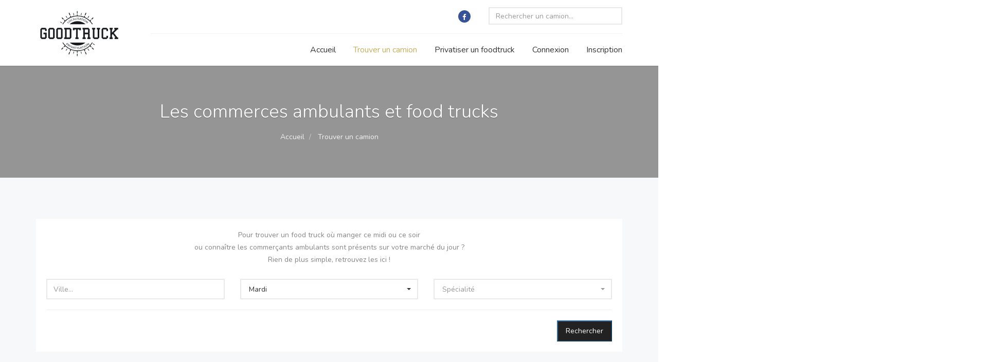

--- FILE ---
content_type: text/html; charset=UTF-8
request_url: https://www.goodtruck.fr/locations
body_size: 13240
content:
<!DOCTYPE html>
<html lang="fr">

<head>
  <title>Commerçant ambulant et Food truck le mardi</title>
  <meta charset="UTF-8">
  <meta http-equiv="X-UA-Compatible" content="IE=edge">
  <meta name="viewport" content="width=device-width, initial-scale=1, minimum-scale=1, maximum-scale=1">

    
  <meta name="description" content="Liste des food trucks et commerces ambulants le mardi" />
  <meta name="robots" content="index, follow">
  <link rel="canonical" href="https://www.goodtruck.fr/locations" />  
  <!-- Open Graph / Facebook -->
  <meta property="og:type" content="website">
  <meta property="og:url" content="https://www.goodtruck.fr/locations">
  <meta property="og:title" content="Good Truck : les commerces ambulants autour de vous">
  <meta property="og:description" content="Liste des food trucks et commerces ambulants le mardi">
  <meta property="og:image" content="https://www.goodtruck.fr/logo-big.png">
  <meta property="fb:app_id" content="751432252031518" />

  <!-- Twitter -->
  <meta property="twitter:card" content="summary_large_image">
  <meta property="twitter:url" content="https://www.goodtruck.fr/locations">
  <meta property="twitter:title" content="Good Truck : les commerces ambulants autour de vous">
  <meta property="twitter:description" content="Liste des food trucks et commerces ambulants le mardi">
  <meta property="twitter:image" content="https://www.goodtruck.fr/logo-big.png">

  <link rel="stylesheet" rel="preload" href="/build/global.ea9190fa.css" as="style">
  <link rel="stylesheet" rel="preload" href="/build/styles.51e9f438.css" as="style">

  <link href="https://fonts.googleapis.com/css?family=Nunito:300,400,700" rel="stylesheet" type="text/css">
      <link rel="stylesheet" rel="preload" href="/build/cookiestyle.db7cafe0.css" as="style">
  <link rel="stylesheet" href="https://cdn.jsdelivr.net/gh/orestbida/iframemanager@v1.0/dist/iframemanager.css" media="print" onload="this.media='all'">


  <link rel="shortcut icon" href="/favicon.ico" type="image/x-icon">
  <link rel="shortcut icon" href="/favicon.png" type="image/png">
  <link rel="icon" sizes="32x32" href="/favicon-32.png" type="image/png">
  <link rel="icon" sizes="64x64" href="/favicon-64.png" type="image/png">
  <link rel="icon" sizes="96x96" href="/favicon-96.png" type="image/png">
  <link rel="icon" sizes="196x196" href="/favicon-196.png" type="image/png">
  <link rel="apple-touch-icon" sizes="152x152" href="/apple-touch-icon.png">
  <link rel="apple-touch-icon" sizes="60x60" href="/apple-touch-icon-60x60.png">
  <link rel="apple-touch-icon" sizes="76x76" href="a/pple-touch-icon-76x76.png">
  <link rel="apple-touch-icon" sizes="114x114" href="/apple-touch-icon-114x114.png">
  <link rel="apple-touch-icon" sizes="120x120" href="/apple-touch-icon-120x120.png">
  <link rel="apple-touch-icon" sizes="144x144" href="/apple-touch-icon-144x144.png">
  <meta name="msapplication-TileImage" content="/favicon-144.png">
  <meta name="msapplication-TileColor" content="#FFFFFF">

    <!-- OPENSTREETMAP -->
  <script src="https://unpkg.com/leaflet@1.3.1/dist/leaflet.js" integrity="sha512-/Nsx9X4HebavoBvEBuyp3I7od5tA0UzAxs+j83KgC8PU0kgB4XiK4Lfe4y4cgBtaRJQEIFCW+oC506aPT2L1zw=="
  crossorigin=""></script>

  <!-- Load Esri Leaflet from CDN -->
  <script src="https://unpkg.com/esri-leaflet@2.2.4/dist/esri-leaflet.js"
  integrity="sha512-tyPum7h2h36X52O2gz+Pe8z/3l+Y9S1yEUscbVs5r5aEY5dFmP1WWRY/WLLElnFHa+k1JBQZSCDGwEAnm2IxAQ=="
  crossorigin=""></script>

  <!-- Load Esri Leaflet Geocoder from CDN -->
  <script src="https://unpkg.com/esri-leaflet-geocoder@2.2.13/dist/esri-leaflet-geocoder.js"
  integrity="sha512-zdT4Pc2tIrc6uoYly2Wp8jh6EPEWaveqqD3sT0lf5yei19BC1WulGuh5CesB0ldBKZieKGD7Qyf/G0jdSe016A=="
  crossorigin=""></script>

  <link rel="stylesheet" href="https://unpkg.com/leaflet@1.3.1/dist/leaflet.css" integrity="sha512-Rksm5RenBEKSKFjgI3a41vrjkw4EVPlJ3+OiI65vTjIdo9brlAacEuKOiQ5OFh7cOI1bkDwLqdLw3Zg0cRJAAQ=="
  crossorigin="" />
  <!-- Load Esri Leaflet Geocoder from CDN -->
  <link rel="stylesheet" href="https://unpkg.com/esri-leaflet-geocoder@2.2.13/dist/esri-leaflet-geocoder.css"
  integrity="sha512-v5YmWLm8KqAAmg5808pETiccEohtt8rPVMGQ1jA6jqkWVydV5Cuz3nJ9fQ7ittSxvuqsvI9RSGfVoKPaAJZ/AQ=="
  crossorigin="">  
</head>

<body>

  <div class="page-wrapper">
    
    <header class="header">
  <div class="header-wrapper">
    <div class="container">
      <div class="header-inner">
        <div class="header-logo">
          <a href="/">
            <img src="/assets/img/logo.png" alt="Good Truck">
                      </a>
        </div><!-- /.header-logo -->

        <div class="header-content">
          <div class="header-bottom">

                        <div class="header-top">
              <div class="header-search">
                <form method="get" class="" id="truck_search_query" action="/trucksearch" autocomplete="off">
    <div class="form-group has-feedback has-search">
        <span class="glyphicon glyphicon-truck form-control-feedback"></span>
        
        <div><input type="search" id="q" name="q" required="required" placeholder="Rechercher un camion..." maxLength="30" minLength="3" class="form-control locations_search_city" /></div>
    </div>
</form>
              </div><!-- /.header-search -->

              <ul class="header-nav-social social-links nav nav-pills">
                  <li><a href="https://www.facebook.com/goodtruckfr"><i class="fab fa-facebook-f"></i></a></li>
              </ul><!-- /.header-nav-social -->

                          </div>
            
                          <ul class="header-nav-primary nav nav-pills collapse navbar-collapse">
                <li >
                  <a href="/">Accueil</a>
                </li>

                                <li class="active">
                  <a href="/locations">Trouver un camion</a>
                </li>
                <li >
                  <a href="/privatisation">Privatiser un foodtruck</a>
                </li>
                
                
                                <li >
                    <a href="/login">Connexion</a>
                </li>
                <li >
                    <a href="/register">Inscription</a>
                </li>
                
                
                
              </ul>

            <button class="navbar-toggle collapsed" type="button" data-toggle="collapse" data-target=".header-nav-primary">
              <span class="sr-only">Toggle navigation</span>
              <span class="icon-bar"></span>
              <span class="icon-bar"></span>
              <span class="icon-bar"></span>
            </button>

          </div><!-- /.header-bottom -->
        </div><!-- /.header-content -->
      </div><!-- /.header-inner -->
    </div><!-- /.container -->
  </div><!-- /.header-wrapper -->
</header><!-- /.header -->

    <div class="main">
      <div class="main-inner">
        <div class="content">
          <div class="container">

  <div class="document-title">
    <h1>Les commerces ambulants et food trucks</h1>

    <ul itemscope itemtype="http://schema.org/BreadcrumbList" class="breadcrumb">
      <li itemprop="itemListElement" itemscope
          itemtype="http://schema.org/ListItem">
        <a itemprop="item" href="https://www.goodtruck.fr/">
            <span itemprop="name">Accueil</span></a>
        <meta itemprop="position" content="1" />
      </li>
      <li itemprop="itemListElement" itemscope
          itemtype="http://schema.org/ListItem">
        <a itemprop="item" href="/locations">
            <span itemprop="name">Trouver un camion</span></a>
        <meta itemprop="position" content="2" />
      </li>
          </ul>
  </div><!-- /.document-title -->


  <form method="get" class="filter" action="/locations" autocomplete="off">
    <div class="text-center">
      <p>
        Pour trouver un food truck où manger ce midi ou ce soir 
                <br>
        ou connaître les commerçants ambulants sont présents sur votre marché du jour ?<br>
        Rien de plus simple, retrouvez les ici !
      </p>
    </div>
  <div class="row">
    <div class="col-sm-12 col-md-4 pt15">
      <div class="form-group">
        
        <div><input type="search" id="city" name="city" placeholder="Ville..." maxLength="30" class="form-control locations_search_city" /></div>
        <div class="checkbox aroundme">
          <input type="checkbox" id="aroundme" name="aroundme" value="1" />
          <label for="aroundme">Autour de ma position actuelle </label>
        </div>
      </div>
    </div>
    <div class="col-sm-12 col-md-4 pt15">
      <div class="form-group">
        
        <select id="day" name="day" title="Jour"><option value=""></option><option value="1">Lundi</option><option value="2" selected="selected">Mardi</option><option value="3">Mercredi</option><option value="4">Jeudi</option><option value="5">Vendredi</option><option value="6">Samedi</option><option value="7">Dimanche</option></select>
      </div>
    </div>

    <div class="col-sm-12 col-md-4 pt15">
      <div class="form-group">
        
        <select id="specialty" name="specialty" title="Spécialité" data-live-search="data-live-search"><option value=""></option><option value="568">100% Bio</option><option value="513">Africain</option><option value="514">Américain</option><option value="583">Apiculteur Récoltant</option><option value="581">Argentine</option><option value="515">Asiatique</option><option value="516">Bagel</option><option value="518">Boulangerie</option><option value="517">Bar à jus</option><option value="557">Barbecue</option><option value="573">Bières</option><option value="572">Boissons</option><option value="584">Brésilien</option><option value="519">Burger</option><option value="554">Boucher</option><option value="586">Cambodgien</option><option value="576">Canadien</option><option value="549">Charcutier</option><option value="521">Chinois</option><option value="575">Cocktail repas</option><option value="520">Café</option><option value="590">Colombienne</option><option value="522">Coréen</option><option value="523">Créole</option><option value="524">Crêpes, galettes</option><option value="580">Croque-monsieur</option><option value="570">Cubain</option><option value="525">Cuisine du monde</option><option value="565">Epicerie</option><option value="578">Espagnol</option><option value="526">Français</option><option value="555">Frites</option><option value="548">Fromager</option><option value="551">Fruits</option><option value="528">Fruits de mer</option><option value="562">Gaufres</option><option value="588">Grecque</option><option value="582">Hawaien</option><option value="587">Hongroise</option><option value="574">Hot-dog</option><option value="529">Indien</option><option value="530">Italien</option><option value="531">Japonais</option><option value="532">Kebab</option><option value="533">Libanais</option><option value="547">Maraîcher</option><option value="591">Marocain</option><option value="534">Méditerranéen</option><option value="535">Mexicain</option><option value="579">Népalais</option><option value="553">Olives</option><option value="527">Orientale</option><option value="550">Ostréiculteur</option><option value="589">Panini</option><option value="536">Pâtes</option><option value="559">Pâtisserie</option><option value="585">Péruvien</option><option value="537">Pizza</option><option value="538">Poisson</option><option value="571">Poke bowl</option><option value="561">Polynésien</option><option value="569">Portugais</option><option value="567">Régionales</option><option value="563">Réunionnais</option><option value="539">Rôtisserie</option><option value="540">Sandwiches, salades</option><option value="552">Saucissons</option><option value="592">Soupe</option><option value="541">Tex-mex</option><option value="577">Tapas</option><option value="566">Tartes</option><option value="560">Tartines</option><option value="558">Thaï</option><option value="542">Triporteur</option><option value="544">Végan</option><option value="564">Végétalien</option><option value="543">Végétarien</option><option value="545">Vietnamien</option><option value="546">Wrap</option></select>
      </div>
    </div>
  </div>

  <hr>

  <div class="row">
    <div class="col-sm-8">
          </div>

    <div class="col-sm-4 right">
            <button class="bnt btn-primary">Rechercher</button>
    </div>
  </div>
  <div><input type="text" id="longitude" name="longitude" class="form-control locations_search_longitude hidden" /></div><div><input type="text" id="latitude" name="latitude" class="form-control locations_search_latitude hidden" /></div></form>

  <h2 class="page-title">

    968 résultats

          </h2><!-- /.page-title -->

      <div class="mb80">
  <div id="map" class="map">
    <div class="loader">Loading...</div>
  </div>
</div>

  

  <div class="cards-row">
          <div class="card-row" role="button"
        onclick="location.href='/truckdetails/foodtruck-jpeux-pas-jai-galette';">
        <div class="card-row-inner">
          <div class="card-row-image" data-background-image="https://www.goodtruck.fr/media/cache/thumb/images/trucks/677d88c133ff9403794041.jpg">

            <div class="card-row-label">
              <a href="/truckdetails/foodtruck-jpeux-pas-jai-galette">
                                CRÊPES, GALETTES
                                              </a>
            </div><!-- /.card-row-label -->

            <!-- <div class="card-row-price">$100 / night</div>  -->

          </div><!-- /.card-row-image -->

          <div class="card-row-body">
            <h2 class="card-row-title">
                                                <i class="fas fa-truck" title="Camion vérifié"></i>
                              
              <a href="/truckdetails/foodtruck-jpeux-pas-jai-galette">J&#039;peux pas j&#039;ai galette</a>
            </h2>
            <div class="card-row-content">
              <p>Galettes, crêpes et frites</p>
                          </div>
          </div>

          <div class="card-row-properties">
            <dl>
                            <dd>
                Mardi
                                              </dd>
              <dt>16:00 -
                20:00</dt>
              <dd>Cuisine</dd>
              <dt>
                                Crêpes, galettes                                              </dt>
              <dd>Ville</dd>
              <dt>LASSY</dt>
                                        </dl>
          </div>
        </div>
      </div>

                      <div class="card-row" role="button"
        onclick="location.href='/truckdetails/foodtruck-le-herisson-jaune';">
        <div class="card-row-inner">
          <div class="card-row-image" data-background-image="https://www.goodtruck.fr/media/cache/thumb/images/trucks/5fb69cac09fd7540497241.jpg">

            <div class="card-row-label">
              <a href="/truckdetails/foodtruck-le-herisson-jaune">
                                BURGER
                                              </a>
            </div><!-- /.card-row-label -->

            <!-- <div class="card-row-price">$100 / night</div>  -->

          </div><!-- /.card-row-image -->

          <div class="card-row-body">
            <h2 class="card-row-title">
                                                <i class="fas fa-truck" title="Camion vérifié"></i>
                              
              <a href="/truckdetails/foodtruck-le-herisson-jaune">Le Hérisson Jaune</a>
            </h2>
            <div class="card-row-content">
              <p>Food truck pour une pause originale et gourmande en Ile de France, une cuisine &quot;maison&quot; saine, goûteuse,effectuée avec des produits frais ! Brochettes à la plancha (viandes, poissons, légumes, fruits), Frites maison, Burger et Croque Mr du Hérisson.</p>
                          </div>
          </div>

          <div class="card-row-properties">
            <dl>
                            <dd>
                Mardi
                                              </dd>
              <dt>18:30 -
                21:30</dt>
              <dd>Cuisine</dd>
              <dt>
                                Burger                                              </dt>
              <dd>Ville</dd>
              <dt>THOMERY</dt>
                                        </dl>
          </div>
        </div>
      </div>

                      <div class="card-row" role="button"
        onclick="location.href='/truckdetails/foodtruck-la-charrette-gourmande';">
        <div class="card-row-inner">
          <div class="card-row-image" data-background-image="/assets/img/logo-gris-small.png">

            <div class="card-row-label">
              <a href="/truckdetails/foodtruck-la-charrette-gourmande">
                                HONGROISE
                                              </a>
            </div><!-- /.card-row-label -->

            <!-- <div class="card-row-price">$100 / night</div>  -->

          </div><!-- /.card-row-image -->

          <div class="card-row-body">
            <h2 class="card-row-title">
                                                <i class="fas fa-truck" title="Camion vérifié"></i>
                              
              <a href="/truckdetails/foodtruck-la-charrette-gourmande">La Charrette Gourmande</a>
            </h2>
            <div class="card-row-content">
              <p>Recettes salées et sucréer originaires d&#039;Europe Centrale</p>
                          </div>
          </div>

          <div class="card-row-properties">
            <dl>
                            <dd>
                Mardi
                                              </dd>
              <dt>09:00 -
                13:00</dt>
              <dd>Cuisine</dd>
              <dt>
                                Hongroise                                              </dt>
              <dd>Ville</dd>
              <dt>PLÉNEUF-VAL-ANDRÉ</dt>
                                        </dl>
          </div>
        </div>
      </div>

                      <div class="card-row" role="button"
        onclick="location.href='/truckdetails/foodtruck-dangio';">
        <div class="card-row-inner">
          <div class="card-row-image" data-background-image="https://www.goodtruck.fr/media/cache/thumb/images/trucks/684420a69b300322763914.jpg">

            <div class="card-row-label">
              <a href="/truckdetails/foodtruck-dangio">
                                PIZZA
                                              </a>
            </div><!-- /.card-row-label -->

            <!-- <div class="card-row-price">$100 / night</div>  -->

          </div><!-- /.card-row-image -->

          <div class="card-row-body">
            <h2 class="card-row-title">
                                                <i class="fas fa-truck" title="Camion vérifié"></i>
                              
              <a href="/truckdetails/foodtruck-dangio">DANGIO</a>
            </h2>
            <div class="card-row-content">
              <p>PIZZA FEU DE BOIS</p>
                          </div>
          </div>

          <div class="card-row-properties">
            <dl>
                            <dd>
                Mardi
                                              </dd>
              <dt>11:30 -
                14:00</dt>
              <dd>Cuisine</dd>
              <dt>
                                Pizza                                              </dt>
              <dd>Ville</dd>
              <dt>LOCHES</dt>
                                        </dl>
          </div>
        </div>
      </div>

                      <div class="card-row" role="button"
        onclick="location.href='/truckdetails/foodtruck-poz-kreol';">
        <div class="card-row-inner">
          <div class="card-row-image" data-background-image="https://www.goodtruck.fr/media/cache/thumb/images/trucks/67d7e50cb752e100011324.jpg">

            <div class="card-row-label">
              <a href="/truckdetails/foodtruck-poz-kreol">
                                RÉUNIONNAIS
                                              </a>
            </div><!-- /.card-row-label -->

            <!-- <div class="card-row-price">$100 / night</div>  -->

          </div><!-- /.card-row-image -->

          <div class="card-row-body">
            <h2 class="card-row-title">
                                                <i class="fas fa-truck" title="Camion vérifié"></i>
                              
              <a href="/truckdetails/foodtruck-poz-kreol">Poz Kréol</a>
            </h2>
            <div class="card-row-content">
              <p>Cuisine Réunionnaise</p>
                          </div>
          </div>

          <div class="card-row-properties">
            <dl>
                            <dd>
                Mardi
                                              </dd>
              <dt>11:30 -
                13:30</dt>
              <dd>Cuisine</dd>
              <dt>
                                Réunionnais                                              </dt>
              <dd>Ville</dd>
              <dt>LA ROCHELLE</dt>
                                        </dl>
          </div>
        </div>
      </div>

                      <div class="card-row" role="button"
        onclick="location.href='/truckdetails/foodtruck-noci-foodtruck';">
        <div class="card-row-inner">
          <div class="card-row-image" data-background-image="https://www.goodtruck.fr/media/cache/thumb/images/trucks/682418a5aa456698654172.png">

            <div class="card-row-label">
              <a href="/truckdetails/foodtruck-noci-foodtruck">
                                PIZZA
                                              </a>
            </div><!-- /.card-row-label -->

            <!-- <div class="card-row-price">$100 / night</div>  -->

          </div><!-- /.card-row-image -->

          <div class="card-row-body">
            <h2 class="card-row-title">
                                                <i class="fas fa-truck" title="Camion vérifié"></i>
                              
              <a href="/truckdetails/foodtruck-noci-foodtruck">Noci Foodtruck</a>
            </h2>
            <div class="card-row-content">
              <p>Foodtruck de pizza Napolitaine</p>
                          </div>
          </div>

          <div class="card-row-properties">
            <dl>
                            <dd>
                Mardi
                                              </dd>
              <dt>18:00 -
                21:00</dt>
              <dd>Cuisine</dd>
              <dt>
                                Pizza                                              </dt>
              <dd>Ville</dd>
              <dt>MARON</dt>
                                        </dl>
          </div>
        </div>
      </div>

              <div class="card-row text-center p50 paraddtruck" role="button" onclick="location.href='/register';">
          <div class="caption">
            <span class="border">Ajoutez votre camion</span>
            <p>en quelques clics, et référencez vos emplacements gratuitement !</p>
          </div>
        </div>
                      <div class="card-row" role="button"
        onclick="location.href='/truckdetails/foodtruck-faluchtruck';">
        <div class="card-row-inner">
          <div class="card-row-image" data-background-image="https://www.goodtruck.fr/media/cache/thumb/images/trucks/6834354dc62ae522358922.png">

            <div class="card-row-label">
              <a href="/truckdetails/foodtruck-faluchtruck">
                                BURGER
                                                TARTINES
                                                CROQUE-MONSIEUR
                                              </a>
            </div><!-- /.card-row-label -->

            <!-- <div class="card-row-price">$100 / night</div>  -->

          </div><!-- /.card-row-image -->

          <div class="card-row-body">
            <h2 class="card-row-title">
                                                <i class="fas fa-truck" title="Camion vérifié"></i>
                              
              <a href="/truckdetails/foodtruck-faluchtruck">Faluch&#039;truck</a>
            </h2>
            <div class="card-row-content">
              <p>Le FALUCH&#039;truck est le Food truck Plaisirs, propositions de savoureuses Faluches garnies ET gratinée de produits frais et exclusivement de saison</p>
                          </div>
          </div>

          <div class="card-row-properties">
            <dl>
                            <dd>
                Mardi
                                              </dd>
              <dt>11:30 -
                14:00</dt>
              <dd>Cuisine</dd>
              <dt>
                                Burger,                                                 Tartines,                                                 Croque-monsieur                                              </dt>
              <dd>Ville</dd>
              <dt>LILLE</dt>
                                        </dl>
          </div>
        </div>
      </div>

                      <div class="card-row" role="button"
        onclick="location.href='/truckdetails/foodtruck-la-di-la-fe';">
        <div class="card-row-inner">
          <div class="card-row-image" data-background-image="https://www.goodtruck.fr/media/cache/thumb/images/trucks/622855c2d9618298142801.jpg">

            <div class="card-row-label">
              <a href="/truckdetails/foodtruck-la-di-la-fe">
                                RÉUNIONNAIS
                                              </a>
            </div><!-- /.card-row-label -->

            <!-- <div class="card-row-price">$100 / night</div>  -->

          </div><!-- /.card-row-image -->

          <div class="card-row-body">
            <h2 class="card-row-title">
                                                <i class="fas fa-truck" title="Camion vérifié"></i>
                              
              <a href="/truckdetails/foodtruck-la-di-la-fe">LA DI LA FE</a>
            </h2>
            <div class="card-row-content">
              <p>Cuisine Réunionnaise du Jour</p>
                          </div>
          </div>

          <div class="card-row-properties">
            <dl>
                            <dd>
                Mardi
                                              </dd>
              <dt>11:30 -
                13:00</dt>
              <dd>Cuisine</dd>
              <dt>
                                Réunionnais                                              </dt>
              <dd>Ville</dd>
              <dt>TOULOUSE</dt>
                                        </dl>
          </div>
        </div>
      </div>

                      <div class="card-row" role="button"
        onclick="location.href='/truckdetails/foodtruck-le-grilltruck';">
        <div class="card-row-inner">
          <div class="card-row-image" data-background-image="https://www.goodtruck.fr/media/cache/thumb/images/trucks/67b368e092c46628839651.png">

            <div class="card-row-label">
              <a href="/truckdetails/foodtruck-le-grilltruck">
                                FRANÇAIS
                                                RÔTISSERIE
                                                FRITES
                ...                              </a>
            </div><!-- /.card-row-label -->

            <!-- <div class="card-row-price">$100 / night</div>  -->

          </div><!-- /.card-row-image -->

          <div class="card-row-body">
            <h2 class="card-row-title">
                                                <i class="fas fa-truck" title="Camion vérifié"></i>
                              
              <a href="/truckdetails/foodtruck-le-grilltruck">Le GrillTruck</a>
            </h2>
            <div class="card-row-content">
              <p>Des viandes fraîches grillées au charbon de bois, des frites assaisonnées et que du plaisir !</p>
                          </div>
          </div>

          <div class="card-row-properties">
            <dl>
                            <dd>
                Mardi
                                              </dd>
              <dt>11:45 -
                13:30</dt>
              <dd>Cuisine</dd>
              <dt>
                                Français,                                                 Rôtisserie,                                                 Frites                ...                              </dt>
              <dd>Ville</dd>
              <dt>TOULOUSE</dt>
                                        </dl>
          </div>
        </div>
      </div>

                      <div class="card-row" role="button"
        onclick="location.href='/truckdetails/foodtruck-pizza-turone';">
        <div class="card-row-inner">
          <div class="card-row-image" data-background-image="https://www.goodtruck.fr/media/cache/thumb/images/trucks/5fda76b22e66c908415140.png">

            <div class="card-row-label">
              <a href="/truckdetails/foodtruck-pizza-turone">
                                PIZZA
                                              </a>
            </div><!-- /.card-row-label -->

            <!-- <div class="card-row-price">$100 / night</div>  -->

          </div><!-- /.card-row-image -->

          <div class="card-row-body">
            <h2 class="card-row-title">
                                                <i class="fas fa-truck" title="Camion vérifié"></i>
                              
              <a href="/truckdetails/foodtruck-pizza-turone">Pizza Turone</a>
            </h2>
            <div class="card-row-content">
              <p>Un chef dévoué pour ses clients Bienvenue sur le Food truck de Pizzas Turone, où un chef dévoué pour ses clients vous transporte dans un voyage gustatif au cœur de l&#039;Italie et des saveurs locales. Un chef passionné qui met tout son savoir-faire et so</p>
                          </div>
          </div>

          <div class="card-row-properties">
            <dl>
                            <dd>
                Mardi
                                              </dd>
              <dt>18:00 -
                21:00</dt>
              <dd>Cuisine</dd>
              <dt>
                                Pizza                                              </dt>
              <dd>Ville</dd>
              <dt>LIGNIÈRES-DE-TOURAINE</dt>
                                        </dl>
          </div>
        </div>
      </div>

                      <div class="card-row" role="button"
        onclick="location.href='/truckdetails/foodtruck-black-pearl-1';">
        <div class="card-row-inner">
          <div class="card-row-image" data-background-image="https://www.goodtruck.fr/media/cache/thumb/images/trucks/67acb544e03b3587631016.png">

            <div class="card-row-label">
              <a href="/truckdetails/foodtruck-black-pearl-1">
                                BURGER
                                              </a>
            </div><!-- /.card-row-label -->

            <!-- <div class="card-row-price">$100 / night</div>  -->

          </div><!-- /.card-row-image -->

          <div class="card-row-body">
            <h2 class="card-row-title">
                                                <i class="fas fa-truck" title="Camion vérifié"></i>
                              
              <a href="/truckdetails/foodtruck-black-pearl-1">Black Pearl</a>
            </h2>
            <div class="card-row-content">
              <p>FoodTruck spécialisé en smash burgers et poke bowls, proposant une cuisine généreuse et gourmande.</p>
                          </div>
          </div>

          <div class="card-row-properties">
            <dl>
                            <dd>
                Mardi
                                              </dd>
              <dt>11:00 -
                14:00</dt>
              <dd>Cuisine</dd>
              <dt>
                                Burger                                              </dt>
              <dd>Ville</dd>
              <dt>CUGNAUX</dt>
                                        </dl>
          </div>
        </div>
      </div>

                      <div class="card-row" role="button"
        onclick="location.href='/truckdetails/foodtruck-les-gourmettes';">
        <div class="card-row-inner">
          <div class="card-row-image" data-background-image="https://www.goodtruck.fr/media/cache/thumb/images/trucks/637242d1448ae821905309.jpeg">

            <div class="card-row-label">
              <a href="/truckdetails/foodtruck-les-gourmettes">
                                BURGER
                                              </a>
            </div><!-- /.card-row-label -->

            <!-- <div class="card-row-price">$100 / night</div>  -->

          </div><!-- /.card-row-image -->

          <div class="card-row-body">
            <h2 class="card-row-title">
                                                <i class="fas fa-truck" title="Camion vérifié"></i>
                              
              <a href="/truckdetails/foodtruck-les-gourmettes">Les Gourm&#039;ettes</a>
            </h2>
            <div class="card-row-content">
              <p>Une cuisine authentique et artisanale</p>
                          </div>
          </div>

          <div class="card-row-properties">
            <dl>
                            <dd>
                Mardi
                                              </dd>
              <dt>10:00 -
                13:30</dt>
              <dd>Cuisine</dd>
              <dt>
                                Burger                                              </dt>
              <dd>Ville</dd>
              <dt>PESSAC</dt>
                                        </dl>
          </div>
        </div>
      </div>

                      <div class="card-row" role="button"
        onclick="location.href='/truckdetails/foodtruck-camion-la-gamelle';">
        <div class="card-row-inner">
          <div class="card-row-image" data-background-image="https://www.goodtruck.fr/media/cache/thumb/images/trucks/5dfb3f8084f3f521000350.png">

            <div class="card-row-label">
              <a href="/truckdetails/foodtruck-camion-la-gamelle">
                                BURGER
                                                CUISINE DU MONDE
                                              </a>
            </div><!-- /.card-row-label -->

            <!-- <div class="card-row-price">$100 / night</div>  -->

          </div><!-- /.card-row-image -->

          <div class="card-row-body">
            <h2 class="card-row-title">
                                                <i class="fas fa-truck" title="Camion vérifié"></i>
                              
              <a href="/truckdetails/foodtruck-camion-la-gamelle">Camion La Gamelle</a>
            </h2>
            <div class="card-row-content">
              <p>Le camion La Gamelle est un food-truck qui vient à votre rencontre avec un service de qualité, diversifié, à prix modéré.</p>
                          </div>
          </div>

          <div class="card-row-properties">
            <dl>
                            <dd>
                Mardi
                                    <i class="far fa-calendar-alt" data-toggle="tooltip" data-placement="top" title="Uniquement semaines paires"></i>
                                              </dd>
              <dt>11:30 -
                14:00</dt>
              <dd>Cuisine</dd>
              <dt>
                                Burger,                                                 Cuisine du monde                                              </dt>
              <dd>Ville</dd>
              <dt>RENNES</dt>
                                        </dl>
          </div>
        </div>
      </div>

                      <div class="card-row" role="button"
        onclick="location.href='/truckdetails/foodtruck-camion-la-gamelle';">
        <div class="card-row-inner">
          <div class="card-row-image" data-background-image="https://www.goodtruck.fr/media/cache/thumb/images/trucks/5dfb3f8084f3f521000350.png">

            <div class="card-row-label">
              <a href="/truckdetails/foodtruck-camion-la-gamelle">
                                BURGER
                                                CUISINE DU MONDE
                                              </a>
            </div><!-- /.card-row-label -->

            <!-- <div class="card-row-price">$100 / night</div>  -->

          </div><!-- /.card-row-image -->

          <div class="card-row-body">
            <h2 class="card-row-title">
                                                <i class="fas fa-truck" title="Camion vérifié"></i>
                              
              <a href="/truckdetails/foodtruck-camion-la-gamelle">Camion La Gamelle</a>
            </h2>
            <div class="card-row-content">
              <p>Le camion La Gamelle est un food-truck qui vient à votre rencontre avec un service de qualité, diversifié, à prix modéré.</p>
                          </div>
          </div>

          <div class="card-row-properties">
            <dl>
                            <dd>
                Mardi
                                              </dd>
              <dt>12:00 -
                14:00</dt>
              <dd>Cuisine</dd>
              <dt>
                                Burger,                                                 Cuisine du monde                                              </dt>
              <dd>Ville</dd>
              <dt>RENNES</dt>
                                        </dl>
          </div>
        </div>
      </div>

                      <div class="card-row" role="button"
        onclick="location.href='/truckdetails/foodtruck-le-camion-a-pizzas';">
        <div class="card-row-inner">
          <div class="card-row-image" data-background-image="https://www.goodtruck.fr/media/cache/thumb/images/trucks/6564e36ca5703827751503.jpg">

            <div class="card-row-label">
              <a href="/truckdetails/foodtruck-le-camion-a-pizzas">
                                PIZZA
                                              </a>
            </div><!-- /.card-row-label -->

            <!-- <div class="card-row-price">$100 / night</div>  -->

          </div><!-- /.card-row-image -->

          <div class="card-row-body">
            <h2 class="card-row-title">
                                                <i class="fas fa-truck" title="Camion vérifié"></i>
                              
              <a href="/truckdetails/foodtruck-le-camion-a-pizzas">Le Camion à Pizzas</a>
            </h2>
            <div class="card-row-content">
              <p>Vente de pizzas à emporter à Noyal-sur-Vilaine et aux alentours</p>
                          </div>
          </div>

          <div class="card-row-properties">
            <dl>
                            <dd>
                Mardi
                                              </dd>
              <dt>10:45 -
                13:00</dt>
              <dd>Cuisine</dd>
              <dt>
                                Pizza                                              </dt>
              <dd>Ville</dd>
              <dt>CHARTRES-DE-BRETAGNE</dt>
                                        </dl>
          </div>
        </div>
      </div>

                    <div class="card-row text-center p50 paraddclient" role="button" onclick="location.href='/register';">
          <div class="caption">
            <span class="border">Créez votre compte</span>
            <p>vous êtes client, laissez un avis, privatisez un food truck, retrouvez vos commerçants de proximité</p>
          </div>
        </div>
                <div class="card-row" role="button"
        onclick="location.href='/truckdetails/foodtruck-le-camion-a-pizzas';">
        <div class="card-row-inner">
          <div class="card-row-image" data-background-image="https://www.goodtruck.fr/media/cache/thumb/images/trucks/6564e36ca5703827751503.jpg">

            <div class="card-row-label">
              <a href="/truckdetails/foodtruck-le-camion-a-pizzas">
                                PIZZA
                                              </a>
            </div><!-- /.card-row-label -->

            <!-- <div class="card-row-price">$100 / night</div>  -->

          </div><!-- /.card-row-image -->

          <div class="card-row-body">
            <h2 class="card-row-title">
                                                <i class="fas fa-truck" title="Camion vérifié"></i>
                              
              <a href="/truckdetails/foodtruck-le-camion-a-pizzas">Le Camion à Pizzas</a>
            </h2>
            <div class="card-row-content">
              <p>Vente de pizzas à emporter à Noyal-sur-Vilaine et aux alentours</p>
                          </div>
          </div>

          <div class="card-row-properties">
            <dl>
                            <dd>
                Mardi
                                              </dd>
              <dt>17:00 -
                20:00</dt>
              <dd>Cuisine</dd>
              <dt>
                                Pizza                                              </dt>
              <dd>Ville</dd>
              <dt>CHÂTEAUGIRON</dt>
                                        </dl>
          </div>
        </div>
      </div>

                      <div class="card-row" role="button"
        onclick="location.href='/truckdetails/foodtruck-captain-hook';">
        <div class="card-row-inner">
          <div class="card-row-image" data-background-image="https://www.goodtruck.fr/media/cache/thumb/images/trucks/66e9f27f3f626534923664.jpg">

            <div class="card-row-label">
              <a href="/truckdetails/foodtruck-captain-hook">
                                POISSON
                                              </a>
            </div><!-- /.card-row-label -->

            <!-- <div class="card-row-price">$100 / night</div>  -->

          </div><!-- /.card-row-image -->

          <div class="card-row-body">
            <h2 class="card-row-title">
                                                <i class="fas fa-truck" title="Camion vérifié"></i>
                              
              <a href="/truckdetails/foodtruck-captain-hook">CAPTAIN HOOK</a>
            </h2>
            <div class="card-row-content">
              <p>FISH &amp; CHIPS</p>
                          </div>
          </div>

          <div class="card-row-properties">
            <dl>
                            <dd>
                Mardi
                                                    <i class="far fa-calendar-alt" data-toggle="tooltip" data-placement="top" title="Uniquement semaines impaires"></i>
                              </dd>
              <dt>11:30 -
                14:00</dt>
              <dd>Cuisine</dd>
              <dt>
                                Poisson                                              </dt>
              <dd>Ville</dd>
              <dt>HYÈRES</dt>
                                        </dl>
          </div>
        </div>
      </div>

                      <div class="card-row" role="button"
        onclick="location.href='/truckdetails/foodtruck-le-gourmand-breizh';">
        <div class="card-row-inner">
          <div class="card-row-image" data-background-image="https://www.goodtruck.fr/media/cache/thumb/images/trucks/6436fe756c4be214342356.jpg">

            <div class="card-row-label">
              <a href="/truckdetails/foodtruck-le-gourmand-breizh">
                                CRÊPES, GALETTES
                                              </a>
            </div><!-- /.card-row-label -->

            <!-- <div class="card-row-price">$100 / night</div>  -->

          </div><!-- /.card-row-image -->

          <div class="card-row-body">
            <h2 class="card-row-title">
                                                <i class="fas fa-truck" title="Camion vérifié"></i>
                              
              <a href="/truckdetails/foodtruck-le-gourmand-breizh">Le gourmand breizh</a>
            </h2>
            <div class="card-row-content">
              <p>Galette et crêpes à base de farine biologique et local. Fait maison, produits locaux au maximum.</p>
                          </div>
          </div>

          <div class="card-row-properties">
            <dl>
                            <dd>
                Mardi
                                              </dd>
              <dt>09:00 -
                13:45</dt>
              <dd>Cuisine</dd>
              <dt>
                                Crêpes, galettes                                              </dt>
              <dd>Ville</dd>
              <dt>BONNEMAIN</dt>
                                        </dl>
          </div>
        </div>
      </div>

                      <div class="card-row" role="button"
        onclick="location.href='/truckdetails/foodtruck-jos-truck';">
        <div class="card-row-inner">
          <div class="card-row-image" data-background-image="https://www.goodtruck.fr/media/cache/thumb/images/trucks/620bb09df307e026068490.jpg">

            <div class="card-row-label">
              <a href="/truckdetails/foodtruck-jos-truck">
                                BURGER
                                                SANDWICHES, SALADES
                                                VÉGÉTARIEN
                                              </a>
            </div><!-- /.card-row-label -->

            <!-- <div class="card-row-price">$100 / night</div>  -->

          </div><!-- /.card-row-image -->

          <div class="card-row-body">
            <h2 class="card-row-title">
                                                <i class="fas fa-truck" title="Camion vérifié"></i>
                              
              <a href="/truckdetails/foodtruck-jos-truck">Jo&#039;s Truck</a>
            </h2>
            <div class="card-row-content">
              <p>Produits locaux, fait maison (même les sauces) et possibilité de pain sans gluten</p>
                          </div>
          </div>

          <div class="card-row-properties">
            <dl>
                            <dd>
                Mardi
                                              </dd>
              <dt>18:00 -
                21:00</dt>
              <dd>Cuisine</dd>
              <dt>
                                Burger,                                                 Sandwiches, salades,                                                 Végétarien                                              </dt>
              <dd>Ville</dd>
              <dt>CORLAY</dt>
                                        </dl>
          </div>
        </div>
      </div>

                      <div class="card-row" role="button"
        onclick="location.href='/truckdetails/camion-pizzaiolo-depuis-1989';">
        <div class="card-row-inner">
          <div class="card-row-image" data-background-image="https://www.goodtruck.fr/media/cache/thumb/images/trucks/637de043d45ed169100566.jpg">

            <div class="card-row-label">
              <a href="/truckdetails/camion-pizzaiolo-depuis-1989">
                                PIZZA
                                              </a>
            </div><!-- /.card-row-label -->

            <!-- <div class="card-row-price">$100 / night</div>  -->

          </div><!-- /.card-row-image -->

          <div class="card-row-body">
            <h2 class="card-row-title">
                                                <i class="fas fa-truck" title="Camion vérifié"></i>
                              
              <a href="/truckdetails/camion-pizzaiolo-depuis-1989">Pizzaiolo Depuis 1989</a>
            </h2>
            <div class="card-row-content">
              <p>Entreprise familiale depuis 1989</p>
                          </div>
          </div>

          <div class="card-row-properties">
            <dl>
                            <dd>
                Mardi
                                              </dd>
              <dt>17:00 -
                20:30</dt>
              <dd>Cuisine</dd>
              <dt>
                                Pizza                                              </dt>
              <dd>Ville</dd>
              <dt>POUILLY-EN-AUXOIS</dt>
                                        </dl>
          </div>
        </div>
      </div>

                      <div class="card-row" role="button"
        onclick="location.href='/truckdetails/camion-pizzaiolo-depuis-1989';">
        <div class="card-row-inner">
          <div class="card-row-image" data-background-image="https://www.goodtruck.fr/media/cache/thumb/images/trucks/637de043d45ed169100566.jpg">

            <div class="card-row-label">
              <a href="/truckdetails/camion-pizzaiolo-depuis-1989">
                                PIZZA
                                              </a>
            </div><!-- /.card-row-label -->

            <!-- <div class="card-row-price">$100 / night</div>  -->

          </div><!-- /.card-row-image -->

          <div class="card-row-body">
            <h2 class="card-row-title">
                                                <i class="fas fa-truck" title="Camion vérifié"></i>
                              
              <a href="/truckdetails/camion-pizzaiolo-depuis-1989">Pizzaiolo Depuis 1989</a>
            </h2>
            <div class="card-row-content">
              <p>Entreprise familiale depuis 1989</p>
                          </div>
          </div>

          <div class="card-row-properties">
            <dl>
                            <dd>
                Mardi
                                              </dd>
              <dt>17:00 -
                20:30</dt>
              <dd>Cuisine</dd>
              <dt>
                                Pizza                                              </dt>
              <dd>Ville</dd>
              <dt>PRÉCY-SOUS-THIL</dt>
                                        </dl>
          </div>
        </div>
      </div>

                      <div class="card-row" role="button"
        onclick="location.href='/truckdetails/camion-pizzaiolo-depuis-1989';">
        <div class="card-row-inner">
          <div class="card-row-image" data-background-image="https://www.goodtruck.fr/media/cache/thumb/images/trucks/637de043d45ed169100566.jpg">

            <div class="card-row-label">
              <a href="/truckdetails/camion-pizzaiolo-depuis-1989">
                                PIZZA
                                              </a>
            </div><!-- /.card-row-label -->

            <!-- <div class="card-row-price">$100 / night</div>  -->

          </div><!-- /.card-row-image -->

          <div class="card-row-body">
            <h2 class="card-row-title">
                                                <i class="fas fa-truck" title="Camion vérifié"></i>
                              
              <a href="/truckdetails/camion-pizzaiolo-depuis-1989">Pizzaiolo Depuis 1989</a>
            </h2>
            <div class="card-row-content">
              <p>Entreprise familiale depuis 1989</p>
                          </div>
          </div>

          <div class="card-row-properties">
            <dl>
                            <dd>
                Mardi
                                              </dd>
              <dt>17:00 -
                20:30</dt>
              <dd>Cuisine</dd>
              <dt>
                                Pizza                                              </dt>
              <dd>Ville</dd>
              <dt>VITTEAUX</dt>
                                        </dl>
          </div>
        </div>
      </div>

                      <div class="card-row" role="button"
        onclick="location.href='/truckdetails/foodtruck-le-camion-a-pizza';">
        <div class="card-row-inner">
          <div class="card-row-image" data-background-image="https://www.goodtruck.fr/media/cache/thumb/images/trucks/66cb6b5418248965957240.jpg">

            <div class="card-row-label">
              <a href="/truckdetails/foodtruck-le-camion-a-pizza">
                                PIZZA
                                              </a>
            </div><!-- /.card-row-label -->

            <!-- <div class="card-row-price">$100 / night</div>  -->

          </div><!-- /.card-row-image -->

          <div class="card-row-body">
            <h2 class="card-row-title">
                                                <i class="fas fa-truck" title="Camion vérifié"></i>
                              
              <a href="/truckdetails/foodtruck-le-camion-a-pizza">Le Camion A Pizza</a>
            </h2>
            <div class="card-row-content">
              <p>Pizzas traditionnelles fait maison..</p>
                          </div>
          </div>

          <div class="card-row-properties">
            <dl>
                            <dd>
                Mardi
                                              </dd>
              <dt>17:45 -
                21:00</dt>
              <dd>Cuisine</dd>
              <dt>
                                Pizza                                              </dt>
              <dd>Ville</dd>
              <dt>ROISSY-EN-BRIE</dt>
                                        </dl>
          </div>
        </div>
      </div>

                      <div class="card-row" role="button"
        onclick="location.href='/truckdetails/foodtruck-coeur-d-asie';">
        <div class="card-row-inner">
          <div class="card-row-image" data-background-image="https://www.goodtruck.fr/media/cache/thumb/images/trucks/662d8182d8b18652868880.jpg">

            <div class="card-row-label">
              <a href="/truckdetails/foodtruck-coeur-d-asie">
                                ASIATIQUE
                                              </a>
            </div><!-- /.card-row-label -->

            <!-- <div class="card-row-price">$100 / night</div>  -->

          </div><!-- /.card-row-image -->

          <div class="card-row-body">
            <h2 class="card-row-title">
                                                <i class="fas fa-truck" title="Camion vérifié"></i>
                              
              <a href="/truckdetails/foodtruck-coeur-d-asie">Coeur d Asie</a>
            </h2>
            <div class="card-row-content">
              <p>Cuisine Laotienne et Chinoise</p>
                          </div>
          </div>

          <div class="card-row-properties">
            <dl>
                            <dd>
                Mardi
                                              </dd>
              <dt>08:00 -
                12:45</dt>
              <dd>Cuisine</dd>
              <dt>
                                Asiatique                                              </dt>
              <dd>Ville</dd>
              <dt>COULONGES-SUR-L&#039;AUTIZE</dt>
                                        </dl>
          </div>
        </div>
      </div>

                      <div class="card-row" role="button"
        onclick="location.href='/truckdetails/foodtruck-coeur-d-asie';">
        <div class="card-row-inner">
          <div class="card-row-image" data-background-image="https://www.goodtruck.fr/media/cache/thumb/images/trucks/662d8182d8b18652868880.jpg">

            <div class="card-row-label">
              <a href="/truckdetails/foodtruck-coeur-d-asie">
                                ASIATIQUE
                                              </a>
            </div><!-- /.card-row-label -->

            <!-- <div class="card-row-price">$100 / night</div>  -->

          </div><!-- /.card-row-image -->

          <div class="card-row-body">
            <h2 class="card-row-title">
                                                <i class="fas fa-truck" title="Camion vérifié"></i>
                              
              <a href="/truckdetails/foodtruck-coeur-d-asie">Coeur d Asie</a>
            </h2>
            <div class="card-row-content">
              <p>Cuisine Laotienne et Chinoise</p>
                          </div>
          </div>

          <div class="card-row-properties">
            <dl>
                            <dd>
                Mardi
                                              </dd>
              <dt>10:00 -
                05:00</dt>
              <dd>Cuisine</dd>
              <dt>
                                Asiatique                                              </dt>
              <dd>Ville</dd>
              <dt>DOIX</dt>
                                        </dl>
          </div>
        </div>
      </div>

                  </div>

    <div class="pager">
      <div class="navigation">
        
<div class="pagination">
    <ul>

            <li class="disabled">
            <span>&laquo;&nbsp;Précédent</span>
        </li>
    
    
                        <li class="active">
                <span>1</span>
            </li>
        
                        <li>
                <a href="/locations?page=2">2</a>
            </li>
        
                        <li>
                <a href="/locations?page=3">3</a>
            </li>
        
                        <li>
                <a href="/locations?page=4">4</a>
            </li>
        
                        <li>
                <a href="/locations?page=5">5</a>
            </li>
        
    
                                        <li class="disabled">
                    <span>&hellip;</span>
                </li>
                            <li>
            <a href="/locations?page=39">39</a>
        </li>
    
            <li>
            <a rel="next" href="/locations?page=2">Suivant&nbsp;&raquo;</a>
        </li>
        </ul>
</div>

      </div>
    </div>



  </div>
          </div><!-- /.content -->
      </div><!-- /.main-inner -->
    </div><!-- /.main -->

        
    <footer class="footer">
  <div class="footer-top">
    <div class="container">
      <div class="row">
        <div class="col-sm-4">
            <h2>A propos de Good Truck</h2>
            <p>
              Un petit creux et vous ne savez pas quoi manger ? Good Truck géolocalise les commerces ambulants 
              (Food truck, camions à pizza, fromagers, poissonniers, rôtisseries...). 
              Retrouvez facilement les commerçants itinérants autour de vous et sur les marchés !
            </p>
        </div><!-- /.col-* -->

        <div class="col-sm-4">
                  </div><!-- /.col-* -->

        <div class="col-sm-4">
          <h2>Suivez nous sur</h2>

          <ul class="social-links nav nav-pills">
                        <li><a href="https://www.facebook.com/goodtruckfr"><i class="fab fa-facebook-f"></i></a></li>
                                                                      </ul><!-- /.header-nav-social -->
        </div><!-- /.col-* -->
      </div><!-- /.row -->
    </div><!-- /.container -->
  </div><!-- /.footer-top -->

  <div class="footer-bottom">
    <div class="container">
      <div class="footer-bottom-left">
        &copy; 2026 All rights reserved. 
        Created by <a href="/">Good Truck</a>
      </div><!-- /.footer-bottom-left -->

      <div class="footer-bottom-right">
        <ul class="nav nav-pills">
                              <li><a href="/cgv">CGV</a></li>
          <li><a href="/politique-de-confidentialite">Mentions légales & Politique de confidentialité</a></li>
          <li><a href="/informations-cookies">Informations sur les cookies</a></li>
          <li><a href="/contact">Contact</a></li>
        </ul><!-- /.nav -->
      </div><!-- /.footer-bottom-right -->
    </div><!-- /.container -->
  </div>
</footer><!-- /.footer -->

  </div><!-- /.page-wrapper -->


  <script src="/build/app.76aa40ce.js"></script>
    <script type="text/javascript">
    $(function () {

            function initmap(currentPos) {
        var marker = '';
        var map = L.map('map').setView([
            48.10650912851285, -1.7311769680881208
        ], 10);
        // map.touchZoom.disable();
        // map.doubleClickZoom.disable();
        map.scrollWheelZoom.disable();
        map.boxZoom.disable();
        map.keyboard.disable();

        var iconFT = L.divIcon({
            className: 'custom-div-icon',
            html: "<div style='background-color:#9bd4ee;' class='marker-pin'></div><i class='fas fa-utensils awesome'></i>",
            iconSize: [30, 42],
            iconAnchor: [15, 42]
        });
        var iconAM = L.divIcon({
            className: 'custom-div-icon',
            html: "<div style='background-color:#d5e09b;' class='marker-pin'></div><i class='fas fa-shopping-basket awesome'></i>",
            iconSize: [30, 42],
            iconAnchor: [15, 42]
        });
        
        L.tileLayer('https://{s}.basemaps.cartocdn.com/rastertiles/voyager/{z}/{x}/{y}{r}.png', {
            attribution: '&copy; <a href="https://www.openstreetmap.org/copyright">OpenStreetMap</a> contributors &copy; <a href="https://carto.com/attributions">CARTO</a>',
            subdomains: 'abcd',
            maxZoom: 19
        }).addTo(map);

                                                                              marker = new L.marker([47.9797195,-1.8711125999999951], {icon: iconFT})
                        .bindPopup('\u0020\n\u0020\u0020\u0020\u0020\u0020\u0020\u0020\u0020\u0020\u0020\u0020\u0020\u0020\u0020\u003Cdiv\u0020class\u003D\u0022text\u002Dcenter\u0022\u003E\n\u0020\u0020\u0020\u0020\u0020\u0020\u0020\u0020\u0020\u0020\u0020\u0020\u0020\u0020\u0020\u0020\u003Ca\u0020href\u003D\u0022\/truckdetails\/foodtruck\u002Djpeux\u002Dpas\u002Djai\u002Dgalette\u0022\u003E\n\u0020\u0020\u0020\u0020\u0020\u0020\u0020\u0020\u0020\u0020\u0020\u0020\u0020\u0020\u0020\u0020\u0020\u0020\u0020\u0020\u0020\u0020\u0020\u0020\u0020\u0020\u0020\u0020\u0020\u0020\u0020\u0020\u0020\u0020\u003Cimg\u0020src\u003D\u0022https\u003A\/\/www.goodtruck.fr\/media\/cache\/thumb\/images\/trucks\/677d88c133ff9403794041.jpg\u0022\u0020width\u003D\u0022150px\u0022\u003E\u003Cbr\u003E\n\u0020\u0020\u0020\u0020\u0020\u0020\u0020\u0020\u0020\u0020\u0020\u0020\u0020\u0020\u0020\u0020\u0020\u0020\u0020\u0020\u0020\u0020\u0020\u0020\u0020\u0020\u0020\u0020\u0020\u0020\u0020\u0020\u003Cstrong\u003EJ\u0026\u0023039\u003BPEUX\u0020PAS\u0020J\u0026\u0023039\u003BAI\u0020GALETTE\u003C\/strong\u003E\u003C\/a\u003E\n\u0020\u0020\u0020\u0020\u0020\u0020\u0020\u0020\u0020\u0020\u0020\u0020\u0020\u0020\u003C\/div\u003E\n\u0020\u0020\u0020\u0020\u0020\u0020\u0020\u0020\u0020\u0020\u0020\u0020\u0020\u0020\u003Cdiv\u0020class\u003D\u0022pt15\u0022\u003E\n\u0020\u0020\u0020\u0020\u0020\u0020\u0020\u0020\u0020\u0020\u0020\u0020\u0020\u0020\u0020\u0020\u003Ci\u0020class\u003D\u0022far\u0020fa\u002Dcalendar\u002Dalt\u0022\u003E\u003C\/i\u003E\u0020Mardi\n\u0020\u0020\u0020\u0020\u0020\u0020\u0020\u0020\u0020\u0020\u0020\u0020\u0020\u0020\u0020\u0020\u0020\u0020\u0020\u0020\u0020\u0020\u0020\u0020\u0020\u0020\u0020\u0020\u0020\u0020\u0020\u0020\u0020\u0020\u0020\u0020\u0020\u0020\u0020\u0020\u0020\u0020\u0020\u0020\u0020\u0020\u0020\u0020\u0020\u0020\u0020\u0020\u0020\u0020\u0020\u0020\u0020\u0020\u0020\u0020\u0020\u0020\u0020\u0020\u003Cbr\u003E\u003Ci\u0020class\u003D\u0022fas\u0020fa\u002Dlocation\u002Ddot\u0022\u003E\u003C\/i\u003E\u0020Boulangerie\n\u0020\u0020\u0020\u0020\u0020\u0020\u0020\u0020\u0020\u0020\u0020\u0020\u0020\u0020\u0020\u0020\u0020\u0020\u0020\u0020\u0020\u0020\u0020\u0020\u0020\u0020\u0020\u0020\u0020\u0020\u0020\u0020\u003Cbr\u003E\n\u0020\u0020\u0020\u0020\u0020\u0020\u0020\u0020\u0020\u0020\u0020\u0020\u0020\u0020\u0020\u0020\u003Ci\u0020class\u003D\u0022far\u0020fa\u002Dclock\u0022\u003E\u003C\/i\u003E\u0020De\u002016\u003A00\u0020\u00E0\u002020\u003A00\u0020\u003Cbr\u003E\n\u0020\u0020\u0020\u0020\u0020\u0020\u0020\u0020\u0020\u0020\u0020\u0020\u0020\u0020\u003C\/div\u003E\n\u0020\u0020\u0020\u0020\u0020\u0020\u0020\u0020\u0020\u0020\u0020\u0020\u0020\u0020\u003Cdiv\u003E\n\u0020\u0020\u0020\u0020\u0020\u0020\u0020\u0020\u0020\u0020\u0020\u0020\u0020\u0020\u0020\u0020\u003Ca\u0020href\u003D\u0022\/truckdetails\/foodtruck\u002Djpeux\u002Dpas\u002Djai\u002Dgalette\u0022\u0020class\u003D\u0022btn\u0020btn\u002Dprimary\u0020btn\u002Dxs\u0020btn\u002Dblock\u0022\u0020\u003E\u002B\u0020D\u0027INFOS\u0020SUR\u0020J\u0026\u0023039\u003BPEUX\u0020PAS\u0020J\u0026\u0023039\u003BAI\u0020GALETTE\u003C\/a\u003E\n\u0020\u0020\u0020\u0020\u0020\u0020\u0020\u0020\u0020\u0020\u0020\u0020\u0020\u0020\u003C\/div\u003E\n\u0020\u0020\u0020\u0020\u0020\u0020\u0020\u0020\u0020\u0020\u0020\u0020')
            .addTo(map);
                                                                      marker = new L.marker([48.41055195,2.7862523408874935], {icon: iconFT})
                        .bindPopup('\u0020\n\u0020\u0020\u0020\u0020\u0020\u0020\u0020\u0020\u0020\u0020\u0020\u0020\u0020\u0020\u003Cdiv\u0020class\u003D\u0022text\u002Dcenter\u0022\u003E\n\u0020\u0020\u0020\u0020\u0020\u0020\u0020\u0020\u0020\u0020\u0020\u0020\u0020\u0020\u0020\u0020\u003Ca\u0020href\u003D\u0022\/truckdetails\/foodtruck\u002Dle\u002Dherisson\u002Djaune\u0022\u003E\n\u0020\u0020\u0020\u0020\u0020\u0020\u0020\u0020\u0020\u0020\u0020\u0020\u0020\u0020\u0020\u0020\u0020\u0020\u0020\u0020\u0020\u0020\u0020\u0020\u0020\u0020\u0020\u0020\u0020\u0020\u0020\u0020\u0020\u0020\u003Cimg\u0020src\u003D\u0022https\u003A\/\/www.goodtruck.fr\/media\/cache\/thumb\/images\/trucks\/5fb69cac09fd7540497241.jpg\u0022\u0020width\u003D\u0022150px\u0022\u003E\u003Cbr\u003E\n\u0020\u0020\u0020\u0020\u0020\u0020\u0020\u0020\u0020\u0020\u0020\u0020\u0020\u0020\u0020\u0020\u0020\u0020\u0020\u0020\u0020\u0020\u0020\u0020\u0020\u0020\u0020\u0020\u0020\u0020\u0020\u0020\u003Cstrong\u003ELE\u0020H\u00C9RISSON\u0020JAUNE\u003C\/strong\u003E\u003C\/a\u003E\n\u0020\u0020\u0020\u0020\u0020\u0020\u0020\u0020\u0020\u0020\u0020\u0020\u0020\u0020\u003C\/div\u003E\n\u0020\u0020\u0020\u0020\u0020\u0020\u0020\u0020\u0020\u0020\u0020\u0020\u0020\u0020\u003Cdiv\u0020class\u003D\u0022pt15\u0022\u003E\n\u0020\u0020\u0020\u0020\u0020\u0020\u0020\u0020\u0020\u0020\u0020\u0020\u0020\u0020\u0020\u0020\u003Ci\u0020class\u003D\u0022far\u0020fa\u002Dcalendar\u002Dalt\u0022\u003E\u003C\/i\u003E\u0020Mardi\n\u0020\u0020\u0020\u0020\u0020\u0020\u0020\u0020\u0020\u0020\u0020\u0020\u0020\u0020\u0020\u0020\u0020\u0020\u0020\u0020\u0020\u0020\u0020\u0020\u0020\u0020\u0020\u0020\u0020\u0020\u0020\u0020\u0020\u0020\u0020\u0020\u0020\u0020\u0020\u0020\u0020\u0020\u0020\u0020\u0020\u0020\u0020\u0020\u0020\u0020\u0020\u0020\u0020\u0020\u0020\u0020\u0020\u0020\u0020\u0020\u0020\u0020\u0020\u0020\u003Cbr\u003E\u003Ci\u0020class\u003D\u0022fas\u0020fa\u002Dlocation\u002Ddot\u0022\u003E\u003C\/i\u003E\u0020Place\u0020Greffulhe\n\u0020\u0020\u0020\u0020\u0020\u0020\u0020\u0020\u0020\u0020\u0020\u0020\u0020\u0020\u0020\u0020\u0020\u0020\u0020\u0020\u0020\u0020\u0020\u0020\u0020\u0020\u0020\u0020\u0020\u0020\u0020\u0020\u003Cbr\u003E\n\u0020\u0020\u0020\u0020\u0020\u0020\u0020\u0020\u0020\u0020\u0020\u0020\u0020\u0020\u0020\u0020\u003Ci\u0020class\u003D\u0022far\u0020fa\u002Dclock\u0022\u003E\u003C\/i\u003E\u0020De\u002018\u003A30\u0020\u00E0\u002021\u003A30\u0020\u003Cbr\u003E\n\u0020\u0020\u0020\u0020\u0020\u0020\u0020\u0020\u0020\u0020\u0020\u0020\u0020\u0020\u003C\/div\u003E\n\u0020\u0020\u0020\u0020\u0020\u0020\u0020\u0020\u0020\u0020\u0020\u0020\u0020\u0020\u003Cdiv\u003E\n\u0020\u0020\u0020\u0020\u0020\u0020\u0020\u0020\u0020\u0020\u0020\u0020\u0020\u0020\u0020\u0020\u003Ca\u0020href\u003D\u0022\/truckdetails\/foodtruck\u002Dle\u002Dherisson\u002Djaune\u0022\u0020class\u003D\u0022btn\u0020btn\u002Dprimary\u0020btn\u002Dxs\u0020btn\u002Dblock\u0022\u0020\u003E\u002B\u0020D\u0027INFOS\u0020SUR\u0020LE\u0020H\u00C9RISSON\u0020JAUNE\u003C\/a\u003E\n\u0020\u0020\u0020\u0020\u0020\u0020\u0020\u0020\u0020\u0020\u0020\u0020\u0020\u0020\u003C\/div\u003E\n\u0020\u0020\u0020\u0020\u0020\u0020\u0020\u0020\u0020\u0020\u0020\u0020')
            .addTo(map);
                                                                      marker = new L.marker([48.598742168033,-2.52513885498], {icon: iconFT})
                        .bindPopup('\u0020\n\u0020\u0020\u0020\u0020\u0020\u0020\u0020\u0020\u0020\u0020\u0020\u0020\u0020\u0020\u003Cdiv\u0020class\u003D\u0022text\u002Dcenter\u0022\u003E\n\u0020\u0020\u0020\u0020\u0020\u0020\u0020\u0020\u0020\u0020\u0020\u0020\u0020\u0020\u0020\u0020\u003Ca\u0020href\u003D\u0022\/truckdetails\/foodtruck\u002Dla\u002Dcharrette\u002Dgourmande\u0022\u003E\n\u0020\u0020\u0020\u0020\u0020\u0020\u0020\u0020\u0020\u0020\u0020\u0020\u0020\u0020\u0020\u0020\u0020\u0020\u0020\u0020\u0020\u0020\u0020\u0020\u0020\u0020\u0020\u0020\u0020\u0020\u0020\u0020\u0020\u0020\u003Cimg\u0020src\u003D\u0022\/assets\/img\/logo\u002Dgris\u002Dsmall.png\u0022\u0020width\u003D\u0022150px\u0022\u003E\u003Cbr\u003E\n\u0020\u0020\u0020\u0020\u0020\u0020\u0020\u0020\u0020\u0020\u0020\u0020\u0020\u0020\u0020\u0020\u0020\u0020\u0020\u0020\u0020\u0020\u0020\u0020\u0020\u0020\u0020\u0020\u0020\u0020\u0020\u0020\u003Cstrong\u003ELA\u0020CHARRETTE\u0020GOURMANDE\u003C\/strong\u003E\u003C\/a\u003E\n\u0020\u0020\u0020\u0020\u0020\u0020\u0020\u0020\u0020\u0020\u0020\u0020\u0020\u0020\u003C\/div\u003E\n\u0020\u0020\u0020\u0020\u0020\u0020\u0020\u0020\u0020\u0020\u0020\u0020\u0020\u0020\u003Cdiv\u0020class\u003D\u0022pt15\u0022\u003E\n\u0020\u0020\u0020\u0020\u0020\u0020\u0020\u0020\u0020\u0020\u0020\u0020\u0020\u0020\u0020\u0020\u003Ci\u0020class\u003D\u0022far\u0020fa\u002Dcalendar\u002Dalt\u0022\u003E\u003C\/i\u003E\u0020Mardi\n\u0020\u0020\u0020\u0020\u0020\u0020\u0020\u0020\u0020\u0020\u0020\u0020\u0020\u0020\u0020\u0020\u0020\u0020\u0020\u0020\u0020\u0020\u0020\u0020\u0020\u0020\u0020\u0020\u0020\u0020\u0020\u0020\u0020\u0020\u0020\u0020\u0020\u0020\u0020\u0020\u0020\u0020\u0020\u0020\u0020\u0020\u0020\u0020\u0020\u0020\u0020\u0020\u0020\u0020\u0020\u0020\u0020\u0020\u0020\u0020\u0020\u0020\u0020\u0020\u003Cbr\u003E\u003Ci\u0020class\u003D\u0022fas\u0020fa\u002Dlocation\u002Ddot\u0022\u003E\u003C\/i\u003E\u0020March\u00E9\n\u0020\u0020\u0020\u0020\u0020\u0020\u0020\u0020\u0020\u0020\u0020\u0020\u0020\u0020\u0020\u0020\u0020\u0020\u0020\u0020\u0020\u0020\u0020\u0020\u0020\u0020\u0020\u0020\u0020\u0020\u0020\u0020\u003Cbr\u003E\n\u0020\u0020\u0020\u0020\u0020\u0020\u0020\u0020\u0020\u0020\u0020\u0020\u0020\u0020\u0020\u0020\u003Ci\u0020class\u003D\u0022far\u0020fa\u002Dclock\u0022\u003E\u003C\/i\u003E\u0020De\u002009\u003A00\u0020\u00E0\u002013\u003A00\u0020\u003Cbr\u003E\n\u0020\u0020\u0020\u0020\u0020\u0020\u0020\u0020\u0020\u0020\u0020\u0020\u0020\u0020\u003C\/div\u003E\n\u0020\u0020\u0020\u0020\u0020\u0020\u0020\u0020\u0020\u0020\u0020\u0020\u0020\u0020\u003Cdiv\u003E\n\u0020\u0020\u0020\u0020\u0020\u0020\u0020\u0020\u0020\u0020\u0020\u0020\u0020\u0020\u0020\u0020\u003Ca\u0020href\u003D\u0022\/truckdetails\/foodtruck\u002Dla\u002Dcharrette\u002Dgourmande\u0022\u0020class\u003D\u0022btn\u0020btn\u002Dprimary\u0020btn\u002Dxs\u0020btn\u002Dblock\u0022\u0020\u003E\u002B\u0020D\u0027INFOS\u0020SUR\u0020LA\u0020CHARRETTE\u0020GOURMANDE\u003C\/a\u003E\n\u0020\u0020\u0020\u0020\u0020\u0020\u0020\u0020\u0020\u0020\u0020\u0020\u0020\u0020\u003C\/div\u003E\n\u0020\u0020\u0020\u0020\u0020\u0020\u0020\u0020\u0020\u0020\u0020\u0020')
            .addTo(map);
                                                                      marker = new L.marker([47.1316472,0.9798618], {icon: iconFT})
                        .bindPopup('\u0020\n\u0020\u0020\u0020\u0020\u0020\u0020\u0020\u0020\u0020\u0020\u0020\u0020\u0020\u0020\u003Cdiv\u0020class\u003D\u0022text\u002Dcenter\u0022\u003E\n\u0020\u0020\u0020\u0020\u0020\u0020\u0020\u0020\u0020\u0020\u0020\u0020\u0020\u0020\u0020\u0020\u003Ca\u0020href\u003D\u0022\/truckdetails\/foodtruck\u002Ddangio\u0022\u003E\n\u0020\u0020\u0020\u0020\u0020\u0020\u0020\u0020\u0020\u0020\u0020\u0020\u0020\u0020\u0020\u0020\u0020\u0020\u0020\u0020\u0020\u0020\u0020\u0020\u0020\u0020\u0020\u0020\u0020\u0020\u0020\u0020\u0020\u0020\u003Cimg\u0020src\u003D\u0022https\u003A\/\/www.goodtruck.fr\/media\/cache\/thumb\/images\/trucks\/684420a69b300322763914.jpg\u0022\u0020width\u003D\u0022150px\u0022\u003E\u003Cbr\u003E\n\u0020\u0020\u0020\u0020\u0020\u0020\u0020\u0020\u0020\u0020\u0020\u0020\u0020\u0020\u0020\u0020\u0020\u0020\u0020\u0020\u0020\u0020\u0020\u0020\u0020\u0020\u0020\u0020\u0020\u0020\u0020\u0020\u003Cstrong\u003EDANGIO\u003C\/strong\u003E\u003C\/a\u003E\n\u0020\u0020\u0020\u0020\u0020\u0020\u0020\u0020\u0020\u0020\u0020\u0020\u0020\u0020\u003C\/div\u003E\n\u0020\u0020\u0020\u0020\u0020\u0020\u0020\u0020\u0020\u0020\u0020\u0020\u0020\u0020\u003Cdiv\u0020class\u003D\u0022pt15\u0022\u003E\n\u0020\u0020\u0020\u0020\u0020\u0020\u0020\u0020\u0020\u0020\u0020\u0020\u0020\u0020\u0020\u0020\u003Ci\u0020class\u003D\u0022far\u0020fa\u002Dcalendar\u002Dalt\u0022\u003E\u003C\/i\u003E\u0020Mardi\n\u0020\u0020\u0020\u0020\u0020\u0020\u0020\u0020\u0020\u0020\u0020\u0020\u0020\u0020\u0020\u0020\u0020\u0020\u0020\u0020\u0020\u0020\u0020\u0020\u0020\u0020\u0020\u0020\u0020\u0020\u0020\u0020\u0020\u0020\u0020\u0020\u0020\u0020\u0020\u0020\u0020\u0020\u0020\u0020\u0020\u0020\u0020\u0020\u0020\u0020\u0020\u0020\u0020\u0020\u0020\u0020\u0020\u0020\u0020\u0020\u0020\u0020\u0020\u0020\u003Cbr\u003E\u003Ci\u0020class\u003D\u0022fas\u0020fa\u002Dlocation\u002Ddot\u0022\u003E\u003C\/i\u003E\u0020V\u0020AND\u0020B\n\u0020\u0020\u0020\u0020\u0020\u0020\u0020\u0020\u0020\u0020\u0020\u0020\u0020\u0020\u0020\u0020\u0020\u0020\u0020\u0020\u0020\u0020\u0020\u0020\u0020\u0020\u0020\u0020\u0020\u0020\u0020\u0020\u003Cbr\u003E\n\u0020\u0020\u0020\u0020\u0020\u0020\u0020\u0020\u0020\u0020\u0020\u0020\u0020\u0020\u0020\u0020\u003Ci\u0020class\u003D\u0022far\u0020fa\u002Dclock\u0022\u003E\u003C\/i\u003E\u0020De\u002011\u003A30\u0020\u00E0\u002014\u003A00\u0020\u003Cbr\u003E\n\u0020\u0020\u0020\u0020\u0020\u0020\u0020\u0020\u0020\u0020\u0020\u0020\u0020\u0020\u003C\/div\u003E\n\u0020\u0020\u0020\u0020\u0020\u0020\u0020\u0020\u0020\u0020\u0020\u0020\u0020\u0020\u003Cdiv\u003E\n\u0020\u0020\u0020\u0020\u0020\u0020\u0020\u0020\u0020\u0020\u0020\u0020\u0020\u0020\u0020\u0020\u003Ca\u0020href\u003D\u0022\/truckdetails\/foodtruck\u002Ddangio\u0022\u0020class\u003D\u0022btn\u0020btn\u002Dprimary\u0020btn\u002Dxs\u0020btn\u002Dblock\u0022\u0020\u003E\u002B\u0020D\u0027INFOS\u0020SUR\u0020DANGIO\u003C\/a\u003E\n\u0020\u0020\u0020\u0020\u0020\u0020\u0020\u0020\u0020\u0020\u0020\u0020\u0020\u0020\u003C\/div\u003E\n\u0020\u0020\u0020\u0020\u0020\u0020\u0020\u0020\u0020\u0020\u0020\u0020')
            .addTo(map);
                                                                      marker = new L.marker([46.1597650,-1.2007450], {icon: iconFT})
                        .bindPopup('\u0020\n\u0020\u0020\u0020\u0020\u0020\u0020\u0020\u0020\u0020\u0020\u0020\u0020\u0020\u0020\u003Cdiv\u0020class\u003D\u0022text\u002Dcenter\u0022\u003E\n\u0020\u0020\u0020\u0020\u0020\u0020\u0020\u0020\u0020\u0020\u0020\u0020\u0020\u0020\u0020\u0020\u003Ca\u0020href\u003D\u0022\/truckdetails\/foodtruck\u002Dpoz\u002Dkreol\u0022\u003E\n\u0020\u0020\u0020\u0020\u0020\u0020\u0020\u0020\u0020\u0020\u0020\u0020\u0020\u0020\u0020\u0020\u0020\u0020\u0020\u0020\u0020\u0020\u0020\u0020\u0020\u0020\u0020\u0020\u0020\u0020\u0020\u0020\u0020\u0020\u003Cimg\u0020src\u003D\u0022https\u003A\/\/www.goodtruck.fr\/media\/cache\/thumb\/images\/trucks\/67d7e50cb752e100011324.jpg\u0022\u0020width\u003D\u0022150px\u0022\u003E\u003Cbr\u003E\n\u0020\u0020\u0020\u0020\u0020\u0020\u0020\u0020\u0020\u0020\u0020\u0020\u0020\u0020\u0020\u0020\u0020\u0020\u0020\u0020\u0020\u0020\u0020\u0020\u0020\u0020\u0020\u0020\u0020\u0020\u0020\u0020\u003Cstrong\u003EPOZ\u0020KR\u00C9OL\u003C\/strong\u003E\u003C\/a\u003E\n\u0020\u0020\u0020\u0020\u0020\u0020\u0020\u0020\u0020\u0020\u0020\u0020\u0020\u0020\u003C\/div\u003E\n\u0020\u0020\u0020\u0020\u0020\u0020\u0020\u0020\u0020\u0020\u0020\u0020\u0020\u0020\u003Cdiv\u0020class\u003D\u0022pt15\u0022\u003E\n\u0020\u0020\u0020\u0020\u0020\u0020\u0020\u0020\u0020\u0020\u0020\u0020\u0020\u0020\u0020\u0020\u003Ci\u0020class\u003D\u0022far\u0020fa\u002Dcalendar\u002Dalt\u0022\u003E\u003C\/i\u003E\u0020Mardi\n\u0020\u0020\u0020\u0020\u0020\u0020\u0020\u0020\u0020\u0020\u0020\u0020\u0020\u0020\u0020\u0020\u0020\u0020\u0020\u0020\u0020\u0020\u0020\u0020\u0020\u0020\u0020\u0020\u0020\u0020\u0020\u0020\u0020\u0020\u0020\u0020\u0020\u0020\u0020\u0020\u0020\u0020\u0020\u0020\u0020\u0020\u0020\u0020\u0020\u0020\u0020\u0020\u0020\u0020\u0020\u0020\u0020\u0020\u0020\u0020\u0020\u0020\u0020\u0020\u003Cbr\u003E\u003Ci\u0020class\u003D\u0022fas\u0020fa\u002Dlocation\u002Ddot\u0022\u003E\u003C\/i\u003E\u0020Cuisine\u0020Cr\u00E9ole\n\u0020\u0020\u0020\u0020\u0020\u0020\u0020\u0020\u0020\u0020\u0020\u0020\u0020\u0020\u0020\u0020\u0020\u0020\u0020\u0020\u0020\u0020\u0020\u0020\u0020\u0020\u0020\u0020\u0020\u0020\u0020\u0020\u003Cbr\u003E\n\u0020\u0020\u0020\u0020\u0020\u0020\u0020\u0020\u0020\u0020\u0020\u0020\u0020\u0020\u0020\u0020\u003Ci\u0020class\u003D\u0022far\u0020fa\u002Dclock\u0022\u003E\u003C\/i\u003E\u0020De\u002011\u003A30\u0020\u00E0\u002013\u003A30\u0020\u003Cbr\u003E\n\u0020\u0020\u0020\u0020\u0020\u0020\u0020\u0020\u0020\u0020\u0020\u0020\u0020\u0020\u003C\/div\u003E\n\u0020\u0020\u0020\u0020\u0020\u0020\u0020\u0020\u0020\u0020\u0020\u0020\u0020\u0020\u003Cdiv\u003E\n\u0020\u0020\u0020\u0020\u0020\u0020\u0020\u0020\u0020\u0020\u0020\u0020\u0020\u0020\u0020\u0020\u003Ca\u0020href\u003D\u0022\/truckdetails\/foodtruck\u002Dpoz\u002Dkreol\u0022\u0020class\u003D\u0022btn\u0020btn\u002Dprimary\u0020btn\u002Dxs\u0020btn\u002Dblock\u0022\u0020\u003E\u002B\u0020D\u0027INFOS\u0020SUR\u0020POZ\u0020KR\u00C9OL\u003C\/a\u003E\n\u0020\u0020\u0020\u0020\u0020\u0020\u0020\u0020\u0020\u0020\u0020\u0020\u0020\u0020\u003C\/div\u003E\n\u0020\u0020\u0020\u0020\u0020\u0020\u0020\u0020\u0020\u0020\u0020\u0020')
            .addTo(map);
                                                                      marker = new L.marker([48.7390140,6.1587744], {icon: iconFT})
                        .bindPopup('\u0020\n\u0020\u0020\u0020\u0020\u0020\u0020\u0020\u0020\u0020\u0020\u0020\u0020\u0020\u0020\u003Cdiv\u0020class\u003D\u0022text\u002Dcenter\u0022\u003E\n\u0020\u0020\u0020\u0020\u0020\u0020\u0020\u0020\u0020\u0020\u0020\u0020\u0020\u0020\u0020\u0020\u003Ca\u0020href\u003D\u0022\/truckdetails\/foodtruck\u002Dnoci\u002Dfoodtruck\u0022\u003E\n\u0020\u0020\u0020\u0020\u0020\u0020\u0020\u0020\u0020\u0020\u0020\u0020\u0020\u0020\u0020\u0020\u0020\u0020\u0020\u0020\u0020\u0020\u0020\u0020\u0020\u0020\u0020\u0020\u0020\u0020\u0020\u0020\u0020\u0020\u003Cimg\u0020src\u003D\u0022https\u003A\/\/www.goodtruck.fr\/media\/cache\/thumb\/images\/trucks\/682418a5aa456698654172.png\u0022\u0020width\u003D\u0022150px\u0022\u003E\u003Cbr\u003E\n\u0020\u0020\u0020\u0020\u0020\u0020\u0020\u0020\u0020\u0020\u0020\u0020\u0020\u0020\u0020\u0020\u0020\u0020\u0020\u0020\u0020\u0020\u0020\u0020\u0020\u0020\u0020\u0020\u0020\u0020\u0020\u0020\u003Cstrong\u003ENOCI\u0020FOODTRUCK\u003C\/strong\u003E\u003C\/a\u003E\n\u0020\u0020\u0020\u0020\u0020\u0020\u0020\u0020\u0020\u0020\u0020\u0020\u0020\u0020\u003C\/div\u003E\n\u0020\u0020\u0020\u0020\u0020\u0020\u0020\u0020\u0020\u0020\u0020\u0020\u0020\u0020\u003Cdiv\u0020class\u003D\u0022pt15\u0022\u003E\n\u0020\u0020\u0020\u0020\u0020\u0020\u0020\u0020\u0020\u0020\u0020\u0020\u0020\u0020\u0020\u0020\u003Ci\u0020class\u003D\u0022far\u0020fa\u002Dcalendar\u002Dalt\u0022\u003E\u003C\/i\u003E\u0020Mardi\n\u0020\u0020\u0020\u0020\u0020\u0020\u0020\u0020\u0020\u0020\u0020\u0020\u0020\u0020\u0020\u0020\u0020\u0020\u0020\u0020\u0020\u0020\u0020\u0020\u0020\u0020\u0020\u0020\u0020\u0020\u0020\u0020\u0020\u0020\u0020\u0020\u0020\u0020\u0020\u0020\u0020\u0020\u0020\u0020\u0020\u0020\u0020\u0020\u0020\u0020\u0020\u0020\u0020\u0020\u0020\u0020\u0020\u0020\u0020\u0020\u0020\u0020\u0020\u0020\u003Cbr\u003E\u003Ci\u0020class\u003D\u0022fas\u0020fa\u002Dlocation\u002Ddot\u0022\u003E\u003C\/i\u003E\u0020Maron\n\u0020\u0020\u0020\u0020\u0020\u0020\u0020\u0020\u0020\u0020\u0020\u0020\u0020\u0020\u0020\u0020\u0020\u0020\u0020\u0020\u0020\u0020\u0020\u0020\u0020\u0020\u0020\u0020\u0020\u0020\u0020\u0020\u003Cbr\u003E\n\u0020\u0020\u0020\u0020\u0020\u0020\u0020\u0020\u0020\u0020\u0020\u0020\u0020\u0020\u0020\u0020\u003Ci\u0020class\u003D\u0022far\u0020fa\u002Dclock\u0022\u003E\u003C\/i\u003E\u0020De\u002018\u003A00\u0020\u00E0\u002021\u003A00\u0020\u003Cbr\u003E\n\u0020\u0020\u0020\u0020\u0020\u0020\u0020\u0020\u0020\u0020\u0020\u0020\u0020\u0020\u003C\/div\u003E\n\u0020\u0020\u0020\u0020\u0020\u0020\u0020\u0020\u0020\u0020\u0020\u0020\u0020\u0020\u003Cdiv\u003E\n\u0020\u0020\u0020\u0020\u0020\u0020\u0020\u0020\u0020\u0020\u0020\u0020\u0020\u0020\u0020\u0020\u003Ca\u0020href\u003D\u0022\/truckdetails\/foodtruck\u002Dnoci\u002Dfoodtruck\u0022\u0020class\u003D\u0022btn\u0020btn\u002Dprimary\u0020btn\u002Dxs\u0020btn\u002Dblock\u0022\u0020\u003E\u002B\u0020D\u0027INFOS\u0020SUR\u0020NOCI\u0020FOODTRUCK\u003C\/a\u003E\n\u0020\u0020\u0020\u0020\u0020\u0020\u0020\u0020\u0020\u0020\u0020\u0020\u0020\u0020\u003C\/div\u003E\n\u0020\u0020\u0020\u0020\u0020\u0020\u0020\u0020\u0020\u0020\u0020\u0020')
            .addTo(map);
                                                                      marker = new L.marker([50.61495863439311,3.0605397409322697], {icon: iconFT})
                        .bindPopup('\u0020\n\u0020\u0020\u0020\u0020\u0020\u0020\u0020\u0020\u0020\u0020\u0020\u0020\u0020\u0020\u003Cdiv\u0020class\u003D\u0022text\u002Dcenter\u0022\u003E\n\u0020\u0020\u0020\u0020\u0020\u0020\u0020\u0020\u0020\u0020\u0020\u0020\u0020\u0020\u0020\u0020\u003Ca\u0020href\u003D\u0022\/truckdetails\/foodtruck\u002Dfaluchtruck\u0022\u003E\n\u0020\u0020\u0020\u0020\u0020\u0020\u0020\u0020\u0020\u0020\u0020\u0020\u0020\u0020\u0020\u0020\u0020\u0020\u0020\u0020\u0020\u0020\u0020\u0020\u0020\u0020\u0020\u0020\u0020\u0020\u0020\u0020\u0020\u0020\u003Cimg\u0020src\u003D\u0022https\u003A\/\/www.goodtruck.fr\/media\/cache\/thumb\/images\/trucks\/6834354dc62ae522358922.png\u0022\u0020width\u003D\u0022150px\u0022\u003E\u003Cbr\u003E\n\u0020\u0020\u0020\u0020\u0020\u0020\u0020\u0020\u0020\u0020\u0020\u0020\u0020\u0020\u0020\u0020\u0020\u0020\u0020\u0020\u0020\u0020\u0020\u0020\u0020\u0020\u0020\u0020\u0020\u0020\u0020\u0020\u003Cstrong\u003EFALUCH\u0026\u0023039\u003BTRUCK\u003C\/strong\u003E\u003C\/a\u003E\n\u0020\u0020\u0020\u0020\u0020\u0020\u0020\u0020\u0020\u0020\u0020\u0020\u0020\u0020\u003C\/div\u003E\n\u0020\u0020\u0020\u0020\u0020\u0020\u0020\u0020\u0020\u0020\u0020\u0020\u0020\u0020\u003Cdiv\u0020class\u003D\u0022pt15\u0022\u003E\n\u0020\u0020\u0020\u0020\u0020\u0020\u0020\u0020\u0020\u0020\u0020\u0020\u0020\u0020\u0020\u0020\u003Ci\u0020class\u003D\u0022far\u0020fa\u002Dcalendar\u002Dalt\u0022\u003E\u003C\/i\u003E\u0020Mardi\n\u0020\u0020\u0020\u0020\u0020\u0020\u0020\u0020\u0020\u0020\u0020\u0020\u0020\u0020\u0020\u0020\u0020\u0020\u0020\u0020\u0020\u0020\u0020\u0020\u0020\u0020\u0020\u0020\u0020\u0020\u0020\u0020\u0020\u0020\u0020\u0020\u0020\u0020\u0020\u0020\u0020\u0020\u0020\u0020\u0020\u0020\u0020\u0020\u0020\u0020\u0020\u0020\u0020\u0020\u0020\u0020\u0020\u0020\u0020\u0020\u0020\u0020\u0020\u0020\u003Cbr\u003E\u003Ci\u0020class\u003D\u0022fas\u0020fa\u002Dlocation\u002Ddot\u0022\u003E\u003C\/i\u003E\u0020DECATHLON\u0020JARDIN\u0020DES\u0020PLANTES\n\u0020\u0020\u0020\u0020\u0020\u0020\u0020\u0020\u0020\u0020\u0020\u0020\u0020\u0020\u0020\u0020\u0020\u0020\u0020\u0020\u0020\u0020\u0020\u0020\u0020\u0020\u0020\u0020\u0020\u0020\u0020\u0020\u003Cbr\u003E\n\u0020\u0020\u0020\u0020\u0020\u0020\u0020\u0020\u0020\u0020\u0020\u0020\u0020\u0020\u0020\u0020\u003Ci\u0020class\u003D\u0022far\u0020fa\u002Dclock\u0022\u003E\u003C\/i\u003E\u0020De\u002011\u003A30\u0020\u00E0\u002014\u003A00\u0020\u003Cbr\u003E\n\u0020\u0020\u0020\u0020\u0020\u0020\u0020\u0020\u0020\u0020\u0020\u0020\u0020\u0020\u003C\/div\u003E\n\u0020\u0020\u0020\u0020\u0020\u0020\u0020\u0020\u0020\u0020\u0020\u0020\u0020\u0020\u003Cdiv\u003E\n\u0020\u0020\u0020\u0020\u0020\u0020\u0020\u0020\u0020\u0020\u0020\u0020\u0020\u0020\u0020\u0020\u003Ca\u0020href\u003D\u0022\/truckdetails\/foodtruck\u002Dfaluchtruck\u0022\u0020class\u003D\u0022btn\u0020btn\u002Dprimary\u0020btn\u002Dxs\u0020btn\u002Dblock\u0022\u0020\u003E\u002B\u0020D\u0027INFOS\u0020SUR\u0020FALUCH\u0026\u0023039\u003BTRUCK\u003C\/a\u003E\n\u0020\u0020\u0020\u0020\u0020\u0020\u0020\u0020\u0020\u0020\u0020\u0020\u0020\u0020\u003C\/div\u003E\n\u0020\u0020\u0020\u0020\u0020\u0020\u0020\u0020\u0020\u0020\u0020\u0020')
            .addTo(map);
                                                                      marker = new L.marker([43.5671932,1.3899327], {icon: iconFT})
                        .bindPopup('\u0020\n\u0020\u0020\u0020\u0020\u0020\u0020\u0020\u0020\u0020\u0020\u0020\u0020\u0020\u0020\u003Cdiv\u0020class\u003D\u0022text\u002Dcenter\u0022\u003E\n\u0020\u0020\u0020\u0020\u0020\u0020\u0020\u0020\u0020\u0020\u0020\u0020\u0020\u0020\u0020\u0020\u003Ca\u0020href\u003D\u0022\/truckdetails\/foodtruck\u002Dla\u002Ddi\u002Dla\u002Dfe\u0022\u003E\n\u0020\u0020\u0020\u0020\u0020\u0020\u0020\u0020\u0020\u0020\u0020\u0020\u0020\u0020\u0020\u0020\u0020\u0020\u0020\u0020\u0020\u0020\u0020\u0020\u0020\u0020\u0020\u0020\u0020\u0020\u0020\u0020\u0020\u0020\u003Cimg\u0020src\u003D\u0022https\u003A\/\/www.goodtruck.fr\/media\/cache\/thumb\/images\/trucks\/622855c2d9618298142801.jpg\u0022\u0020width\u003D\u0022150px\u0022\u003E\u003Cbr\u003E\n\u0020\u0020\u0020\u0020\u0020\u0020\u0020\u0020\u0020\u0020\u0020\u0020\u0020\u0020\u0020\u0020\u0020\u0020\u0020\u0020\u0020\u0020\u0020\u0020\u0020\u0020\u0020\u0020\u0020\u0020\u0020\u0020\u003Cstrong\u003ELA\u0020DI\u0020LA\u0020FE\u003C\/strong\u003E\u003C\/a\u003E\n\u0020\u0020\u0020\u0020\u0020\u0020\u0020\u0020\u0020\u0020\u0020\u0020\u0020\u0020\u003C\/div\u003E\n\u0020\u0020\u0020\u0020\u0020\u0020\u0020\u0020\u0020\u0020\u0020\u0020\u0020\u0020\u003Cdiv\u0020class\u003D\u0022pt15\u0022\u003E\n\u0020\u0020\u0020\u0020\u0020\u0020\u0020\u0020\u0020\u0020\u0020\u0020\u0020\u0020\u0020\u0020\u003Ci\u0020class\u003D\u0022far\u0020fa\u002Dcalendar\u002Dalt\u0022\u003E\u003C\/i\u003E\u0020Mardi\n\u0020\u0020\u0020\u0020\u0020\u0020\u0020\u0020\u0020\u0020\u0020\u0020\u0020\u0020\u0020\u0020\u0020\u0020\u0020\u0020\u0020\u0020\u0020\u0020\u0020\u0020\u0020\u0020\u0020\u0020\u0020\u0020\u0020\u0020\u0020\u0020\u0020\u0020\u0020\u0020\u0020\u0020\u0020\u0020\u0020\u0020\u0020\u0020\u0020\u0020\u0020\u0020\u0020\u0020\u0020\u0020\u0020\u0020\u0020\u0020\u0020\u0020\u0020\u0020\u003Cbr\u003E\u003Ci\u0020class\u003D\u0022fas\u0020fa\u002Dlocation\u002Ddot\u0022\u003E\u003C\/i\u003E\u0020MASTER\u0020FILMS\n\u0020\u0020\u0020\u0020\u0020\u0020\u0020\u0020\u0020\u0020\u0020\u0020\u0020\u0020\u0020\u0020\u0020\u0020\u0020\u0020\u0020\u0020\u0020\u0020\u0020\u0020\u0020\u0020\u0020\u0020\u0020\u0020\u003Cbr\u003E\n\u0020\u0020\u0020\u0020\u0020\u0020\u0020\u0020\u0020\u0020\u0020\u0020\u0020\u0020\u0020\u0020\u003Ci\u0020class\u003D\u0022far\u0020fa\u002Dclock\u0022\u003E\u003C\/i\u003E\u0020De\u002011\u003A30\u0020\u00E0\u002013\u003A00\u0020\u003Cbr\u003E\n\u0020\u0020\u0020\u0020\u0020\u0020\u0020\u0020\u0020\u0020\u0020\u0020\u0020\u0020\u003C\/div\u003E\n\u0020\u0020\u0020\u0020\u0020\u0020\u0020\u0020\u0020\u0020\u0020\u0020\u0020\u0020\u003Cdiv\u003E\n\u0020\u0020\u0020\u0020\u0020\u0020\u0020\u0020\u0020\u0020\u0020\u0020\u0020\u0020\u0020\u0020\u003Ca\u0020href\u003D\u0022\/truckdetails\/foodtruck\u002Dla\u002Ddi\u002Dla\u002Dfe\u0022\u0020class\u003D\u0022btn\u0020btn\u002Dprimary\u0020btn\u002Dxs\u0020btn\u002Dblock\u0022\u0020\u003E\u002B\u0020D\u0027INFOS\u0020SUR\u0020LA\u0020DI\u0020LA\u0020FE\u003C\/a\u003E\n\u0020\u0020\u0020\u0020\u0020\u0020\u0020\u0020\u0020\u0020\u0020\u0020\u0020\u0020\u003C\/div\u003E\n\u0020\u0020\u0020\u0020\u0020\u0020\u0020\u0020\u0020\u0020\u0020\u0020')
            .addTo(map);
                                                                      marker = new L.marker([43.6048079913743,1.369859914417878], {icon: iconFT})
                        .bindPopup('\u0020\n\u0020\u0020\u0020\u0020\u0020\u0020\u0020\u0020\u0020\u0020\u0020\u0020\u0020\u0020\u003Cdiv\u0020class\u003D\u0022text\u002Dcenter\u0022\u003E\n\u0020\u0020\u0020\u0020\u0020\u0020\u0020\u0020\u0020\u0020\u0020\u0020\u0020\u0020\u0020\u0020\u003Ca\u0020href\u003D\u0022\/truckdetails\/foodtruck\u002Dle\u002Dgrilltruck\u0022\u003E\n\u0020\u0020\u0020\u0020\u0020\u0020\u0020\u0020\u0020\u0020\u0020\u0020\u0020\u0020\u0020\u0020\u0020\u0020\u0020\u0020\u0020\u0020\u0020\u0020\u0020\u0020\u0020\u0020\u0020\u0020\u0020\u0020\u0020\u0020\u003Cimg\u0020src\u003D\u0022https\u003A\/\/www.goodtruck.fr\/media\/cache\/thumb\/images\/trucks\/67b368e092c46628839651.png\u0022\u0020width\u003D\u0022150px\u0022\u003E\u003Cbr\u003E\n\u0020\u0020\u0020\u0020\u0020\u0020\u0020\u0020\u0020\u0020\u0020\u0020\u0020\u0020\u0020\u0020\u0020\u0020\u0020\u0020\u0020\u0020\u0020\u0020\u0020\u0020\u0020\u0020\u0020\u0020\u0020\u0020\u003Cstrong\u003ELE\u0020GRILLTRUCK\u003C\/strong\u003E\u003C\/a\u003E\n\u0020\u0020\u0020\u0020\u0020\u0020\u0020\u0020\u0020\u0020\u0020\u0020\u0020\u0020\u003C\/div\u003E\n\u0020\u0020\u0020\u0020\u0020\u0020\u0020\u0020\u0020\u0020\u0020\u0020\u0020\u0020\u003Cdiv\u0020class\u003D\u0022pt15\u0022\u003E\n\u0020\u0020\u0020\u0020\u0020\u0020\u0020\u0020\u0020\u0020\u0020\u0020\u0020\u0020\u0020\u0020\u003Ci\u0020class\u003D\u0022far\u0020fa\u002Dcalendar\u002Dalt\u0022\u003E\u003C\/i\u003E\u0020Mardi\n\u0020\u0020\u0020\u0020\u0020\u0020\u0020\u0020\u0020\u0020\u0020\u0020\u0020\u0020\u0020\u0020\u0020\u0020\u0020\u0020\u0020\u0020\u0020\u0020\u0020\u0020\u0020\u0020\u0020\u0020\u0020\u0020\u0020\u0020\u0020\u0020\u0020\u0020\u0020\u0020\u0020\u0020\u0020\u0020\u0020\u0020\u0020\u0020\u0020\u0020\u0020\u0020\u0020\u0020\u0020\u0020\u0020\u0020\u0020\u0020\u0020\u0020\u0020\u0020\u003Cbr\u003E\u003Ci\u0020class\u003D\u0022fas\u0020fa\u002Dlocation\u002Ddot\u0022\u003E\u003C\/i\u003E\u0020Alten\u0020Saint\u002DMartin\n\u0020\u0020\u0020\u0020\u0020\u0020\u0020\u0020\u0020\u0020\u0020\u0020\u0020\u0020\u0020\u0020\u0020\u0020\u0020\u0020\u0020\u0020\u0020\u0020\u0020\u0020\u0020\u0020\u0020\u0020\u0020\u0020\u003Cbr\u003E\n\u0020\u0020\u0020\u0020\u0020\u0020\u0020\u0020\u0020\u0020\u0020\u0020\u0020\u0020\u0020\u0020\u003Ci\u0020class\u003D\u0022far\u0020fa\u002Dclock\u0022\u003E\u003C\/i\u003E\u0020De\u002011\u003A45\u0020\u00E0\u002013\u003A30\u0020\u003Cbr\u003E\n\u0020\u0020\u0020\u0020\u0020\u0020\u0020\u0020\u0020\u0020\u0020\u0020\u0020\u0020\u003C\/div\u003E\n\u0020\u0020\u0020\u0020\u0020\u0020\u0020\u0020\u0020\u0020\u0020\u0020\u0020\u0020\u003Cdiv\u003E\n\u0020\u0020\u0020\u0020\u0020\u0020\u0020\u0020\u0020\u0020\u0020\u0020\u0020\u0020\u0020\u0020\u003Ca\u0020href\u003D\u0022\/truckdetails\/foodtruck\u002Dle\u002Dgrilltruck\u0022\u0020class\u003D\u0022btn\u0020btn\u002Dprimary\u0020btn\u002Dxs\u0020btn\u002Dblock\u0022\u0020\u003E\u002B\u0020D\u0027INFOS\u0020SUR\u0020LE\u0020GRILLTRUCK\u003C\/a\u003E\n\u0020\u0020\u0020\u0020\u0020\u0020\u0020\u0020\u0020\u0020\u0020\u0020\u0020\u0020\u003C\/div\u003E\n\u0020\u0020\u0020\u0020\u0020\u0020\u0020\u0020\u0020\u0020\u0020\u0020')
            .addTo(map);
                                                                      marker = new L.marker([47.297634910628,0.416624718775], {icon: iconFT})
                        .bindPopup('\u0020\n\u0020\u0020\u0020\u0020\u0020\u0020\u0020\u0020\u0020\u0020\u0020\u0020\u0020\u0020\u003Cdiv\u0020class\u003D\u0022text\u002Dcenter\u0022\u003E\n\u0020\u0020\u0020\u0020\u0020\u0020\u0020\u0020\u0020\u0020\u0020\u0020\u0020\u0020\u0020\u0020\u003Ca\u0020href\u003D\u0022\/truckdetails\/foodtruck\u002Dpizza\u002Dturone\u0022\u003E\n\u0020\u0020\u0020\u0020\u0020\u0020\u0020\u0020\u0020\u0020\u0020\u0020\u0020\u0020\u0020\u0020\u0020\u0020\u0020\u0020\u0020\u0020\u0020\u0020\u0020\u0020\u0020\u0020\u0020\u0020\u0020\u0020\u0020\u0020\u003Cimg\u0020src\u003D\u0022https\u003A\/\/www.goodtruck.fr\/media\/cache\/thumb\/images\/trucks\/5fda76b22e66c908415140.png\u0022\u0020width\u003D\u0022150px\u0022\u003E\u003Cbr\u003E\n\u0020\u0020\u0020\u0020\u0020\u0020\u0020\u0020\u0020\u0020\u0020\u0020\u0020\u0020\u0020\u0020\u0020\u0020\u0020\u0020\u0020\u0020\u0020\u0020\u0020\u0020\u0020\u0020\u0020\u0020\u0020\u0020\u003Cstrong\u003EPIZZA\u0020TURONE\u003C\/strong\u003E\u003C\/a\u003E\n\u0020\u0020\u0020\u0020\u0020\u0020\u0020\u0020\u0020\u0020\u0020\u0020\u0020\u0020\u003C\/div\u003E\n\u0020\u0020\u0020\u0020\u0020\u0020\u0020\u0020\u0020\u0020\u0020\u0020\u0020\u0020\u003Cdiv\u0020class\u003D\u0022pt15\u0022\u003E\n\u0020\u0020\u0020\u0020\u0020\u0020\u0020\u0020\u0020\u0020\u0020\u0020\u0020\u0020\u0020\u0020\u003Ci\u0020class\u003D\u0022far\u0020fa\u002Dcalendar\u002Dalt\u0022\u003E\u003C\/i\u003E\u0020Mardi\n\u0020\u0020\u0020\u0020\u0020\u0020\u0020\u0020\u0020\u0020\u0020\u0020\u0020\u0020\u0020\u0020\u0020\u0020\u0020\u0020\u0020\u0020\u0020\u0020\u0020\u0020\u0020\u0020\u0020\u0020\u0020\u0020\u0020\u0020\u0020\u0020\u0020\u0020\u0020\u0020\u0020\u0020\u0020\u0020\u0020\u0020\u0020\u0020\u0020\u0020\u0020\u0020\u0020\u0020\u0020\u0020\u0020\u0020\u0020\u0020\u0020\u0020\u0020\u0020\u003Cbr\u003E\u003Ci\u0020class\u003D\u0022fas\u0020fa\u002Dlocation\u002Ddot\u0022\u003E\u003C\/i\u003E\u0020Ligni\u00E8res\u0020de\u0020Touraine\n\u0020\u0020\u0020\u0020\u0020\u0020\u0020\u0020\u0020\u0020\u0020\u0020\u0020\u0020\u0020\u0020\u0020\u0020\u0020\u0020\u0020\u0020\u0020\u0020\u0020\u0020\u0020\u0020\u0020\u0020\u0020\u0020\u003Cbr\u003E\n\u0020\u0020\u0020\u0020\u0020\u0020\u0020\u0020\u0020\u0020\u0020\u0020\u0020\u0020\u0020\u0020\u003Ci\u0020class\u003D\u0022far\u0020fa\u002Dclock\u0022\u003E\u003C\/i\u003E\u0020De\u002018\u003A00\u0020\u00E0\u002021\u003A00\u0020\u003Cbr\u003E\n\u0020\u0020\u0020\u0020\u0020\u0020\u0020\u0020\u0020\u0020\u0020\u0020\u0020\u0020\u003C\/div\u003E\n\u0020\u0020\u0020\u0020\u0020\u0020\u0020\u0020\u0020\u0020\u0020\u0020\u0020\u0020\u003Cdiv\u003E\n\u0020\u0020\u0020\u0020\u0020\u0020\u0020\u0020\u0020\u0020\u0020\u0020\u0020\u0020\u0020\u0020\u003Ca\u0020href\u003D\u0022\/truckdetails\/foodtruck\u002Dpizza\u002Dturone\u0022\u0020class\u003D\u0022btn\u0020btn\u002Dprimary\u0020btn\u002Dxs\u0020btn\u002Dblock\u0022\u0020\u003E\u002B\u0020D\u0027INFOS\u0020SUR\u0020PIZZA\u0020TURONE\u003C\/a\u003E\n\u0020\u0020\u0020\u0020\u0020\u0020\u0020\u0020\u0020\u0020\u0020\u0020\u0020\u0020\u003C\/div\u003E\n\u0020\u0020\u0020\u0020\u0020\u0020\u0020\u0020\u0020\u0020\u0020\u0020')
            .addTo(map);
                                                                      marker = new L.marker([43.55846985,1.3656510903478414], {icon: iconFT})
                        .bindPopup('\u0020\n\u0020\u0020\u0020\u0020\u0020\u0020\u0020\u0020\u0020\u0020\u0020\u0020\u0020\u0020\u003Cdiv\u0020class\u003D\u0022text\u002Dcenter\u0022\u003E\n\u0020\u0020\u0020\u0020\u0020\u0020\u0020\u0020\u0020\u0020\u0020\u0020\u0020\u0020\u0020\u0020\u003Ca\u0020href\u003D\u0022\/truckdetails\/foodtruck\u002Dblack\u002Dpearl\u002D1\u0022\u003E\n\u0020\u0020\u0020\u0020\u0020\u0020\u0020\u0020\u0020\u0020\u0020\u0020\u0020\u0020\u0020\u0020\u0020\u0020\u0020\u0020\u0020\u0020\u0020\u0020\u0020\u0020\u0020\u0020\u0020\u0020\u0020\u0020\u0020\u0020\u003Cimg\u0020src\u003D\u0022https\u003A\/\/www.goodtruck.fr\/media\/cache\/thumb\/images\/trucks\/67acb544e03b3587631016.png\u0022\u0020width\u003D\u0022150px\u0022\u003E\u003Cbr\u003E\n\u0020\u0020\u0020\u0020\u0020\u0020\u0020\u0020\u0020\u0020\u0020\u0020\u0020\u0020\u0020\u0020\u0020\u0020\u0020\u0020\u0020\u0020\u0020\u0020\u0020\u0020\u0020\u0020\u0020\u0020\u0020\u0020\u003Cstrong\u003EBLACK\u0020PEARL\u003C\/strong\u003E\u003C\/a\u003E\n\u0020\u0020\u0020\u0020\u0020\u0020\u0020\u0020\u0020\u0020\u0020\u0020\u0020\u0020\u003C\/div\u003E\n\u0020\u0020\u0020\u0020\u0020\u0020\u0020\u0020\u0020\u0020\u0020\u0020\u0020\u0020\u003Cdiv\u0020class\u003D\u0022pt15\u0022\u003E\n\u0020\u0020\u0020\u0020\u0020\u0020\u0020\u0020\u0020\u0020\u0020\u0020\u0020\u0020\u0020\u0020\u003Ci\u0020class\u003D\u0022far\u0020fa\u002Dcalendar\u002Dalt\u0022\u003E\u003C\/i\u003E\u0020Mardi\n\u0020\u0020\u0020\u0020\u0020\u0020\u0020\u0020\u0020\u0020\u0020\u0020\u0020\u0020\u0020\u0020\u0020\u0020\u0020\u0020\u0020\u0020\u0020\u0020\u0020\u0020\u0020\u0020\u0020\u0020\u0020\u0020\u0020\u0020\u0020\u0020\u0020\u0020\u0020\u0020\u0020\u0020\u0020\u0020\u0020\u0020\u0020\u0020\u0020\u0020\u0020\u0020\u0020\u0020\u0020\u0020\u0020\u0020\u0020\u0020\u0020\u0020\u0020\u0020\u003Cbr\u003E\u003Ci\u0020class\u003D\u0022fas\u0020fa\u002Dlocation\u002Ddot\u0022\u003E\u003C\/i\u003E\u0020Cugnaux\n\u0020\u0020\u0020\u0020\u0020\u0020\u0020\u0020\u0020\u0020\u0020\u0020\u0020\u0020\u0020\u0020\u0020\u0020\u0020\u0020\u0020\u0020\u0020\u0020\u0020\u0020\u0020\u0020\u0020\u0020\u0020\u0020\u003Cbr\u003E\n\u0020\u0020\u0020\u0020\u0020\u0020\u0020\u0020\u0020\u0020\u0020\u0020\u0020\u0020\u0020\u0020\u003Ci\u0020class\u003D\u0022far\u0020fa\u002Dclock\u0022\u003E\u003C\/i\u003E\u0020De\u002011\u003A00\u0020\u00E0\u002014\u003A00\u0020\u003Cbr\u003E\n\u0020\u0020\u0020\u0020\u0020\u0020\u0020\u0020\u0020\u0020\u0020\u0020\u0020\u0020\u003C\/div\u003E\n\u0020\u0020\u0020\u0020\u0020\u0020\u0020\u0020\u0020\u0020\u0020\u0020\u0020\u0020\u003Cdiv\u003E\n\u0020\u0020\u0020\u0020\u0020\u0020\u0020\u0020\u0020\u0020\u0020\u0020\u0020\u0020\u0020\u0020\u003Ca\u0020href\u003D\u0022\/truckdetails\/foodtruck\u002Dblack\u002Dpearl\u002D1\u0022\u0020class\u003D\u0022btn\u0020btn\u002Dprimary\u0020btn\u002Dxs\u0020btn\u002Dblock\u0022\u0020\u003E\u002B\u0020D\u0027INFOS\u0020SUR\u0020BLACK\u0020PEARL\u003C\/a\u003E\n\u0020\u0020\u0020\u0020\u0020\u0020\u0020\u0020\u0020\u0020\u0020\u0020\u0020\u0020\u003C\/div\u003E\n\u0020\u0020\u0020\u0020\u0020\u0020\u0020\u0020\u0020\u0020\u0020\u0020')
            .addTo(map);
                                                                      marker = new L.marker([44.79975360104782,-0.6121770584497075], {icon: iconFT})
                        .bindPopup('\u0020\n\u0020\u0020\u0020\u0020\u0020\u0020\u0020\u0020\u0020\u0020\u0020\u0020\u0020\u0020\u003Cdiv\u0020class\u003D\u0022text\u002Dcenter\u0022\u003E\n\u0020\u0020\u0020\u0020\u0020\u0020\u0020\u0020\u0020\u0020\u0020\u0020\u0020\u0020\u0020\u0020\u003Ca\u0020href\u003D\u0022\/truckdetails\/foodtruck\u002Dles\u002Dgourmettes\u0022\u003E\n\u0020\u0020\u0020\u0020\u0020\u0020\u0020\u0020\u0020\u0020\u0020\u0020\u0020\u0020\u0020\u0020\u0020\u0020\u0020\u0020\u0020\u0020\u0020\u0020\u0020\u0020\u0020\u0020\u0020\u0020\u0020\u0020\u0020\u0020\u003Cimg\u0020src\u003D\u0022https\u003A\/\/www.goodtruck.fr\/media\/cache\/thumb\/images\/trucks\/637242d1448ae821905309.jpeg\u0022\u0020width\u003D\u0022150px\u0022\u003E\u003Cbr\u003E\n\u0020\u0020\u0020\u0020\u0020\u0020\u0020\u0020\u0020\u0020\u0020\u0020\u0020\u0020\u0020\u0020\u0020\u0020\u0020\u0020\u0020\u0020\u0020\u0020\u0020\u0020\u0020\u0020\u0020\u0020\u0020\u0020\u003Cstrong\u003ELES\u0020GOURM\u0026\u0023039\u003BETTES\u003C\/strong\u003E\u003C\/a\u003E\n\u0020\u0020\u0020\u0020\u0020\u0020\u0020\u0020\u0020\u0020\u0020\u0020\u0020\u0020\u003C\/div\u003E\n\u0020\u0020\u0020\u0020\u0020\u0020\u0020\u0020\u0020\u0020\u0020\u0020\u0020\u0020\u003Cdiv\u0020class\u003D\u0022pt15\u0022\u003E\n\u0020\u0020\u0020\u0020\u0020\u0020\u0020\u0020\u0020\u0020\u0020\u0020\u0020\u0020\u0020\u0020\u003Ci\u0020class\u003D\u0022far\u0020fa\u002Dcalendar\u002Dalt\u0022\u003E\u003C\/i\u003E\u0020Mardi\n\u0020\u0020\u0020\u0020\u0020\u0020\u0020\u0020\u0020\u0020\u0020\u0020\u0020\u0020\u0020\u0020\u0020\u0020\u0020\u0020\u0020\u0020\u0020\u0020\u0020\u0020\u0020\u0020\u0020\u0020\u0020\u0020\u0020\u0020\u0020\u0020\u0020\u0020\u0020\u0020\u0020\u0020\u0020\u0020\u0020\u0020\u0020\u0020\u0020\u0020\u0020\u0020\u0020\u0020\u0020\u0020\u0020\u0020\u0020\u0020\u0020\u0020\u0020\u0020\u003Cbr\u003E\u003Ci\u0020class\u003D\u0022fas\u0020fa\u002Dlocation\u002Ddot\u0022\u003E\u003C\/i\u003E\u0020Pessac\u0020Montesquieu\n\u0020\u0020\u0020\u0020\u0020\u0020\u0020\u0020\u0020\u0020\u0020\u0020\u0020\u0020\u0020\u0020\u0020\u0020\u0020\u0020\u0020\u0020\u0020\u0020\u0020\u0020\u0020\u0020\u0020\u0020\u0020\u0020\u003Cbr\u003E\n\u0020\u0020\u0020\u0020\u0020\u0020\u0020\u0020\u0020\u0020\u0020\u0020\u0020\u0020\u0020\u0020\u003Ci\u0020class\u003D\u0022far\u0020fa\u002Dclock\u0022\u003E\u003C\/i\u003E\u0020De\u002010\u003A00\u0020\u00E0\u002013\u003A30\u0020\u003Cbr\u003E\n\u0020\u0020\u0020\u0020\u0020\u0020\u0020\u0020\u0020\u0020\u0020\u0020\u0020\u0020\u003C\/div\u003E\n\u0020\u0020\u0020\u0020\u0020\u0020\u0020\u0020\u0020\u0020\u0020\u0020\u0020\u0020\u003Cdiv\u003E\n\u0020\u0020\u0020\u0020\u0020\u0020\u0020\u0020\u0020\u0020\u0020\u0020\u0020\u0020\u0020\u0020\u003Ca\u0020href\u003D\u0022\/truckdetails\/foodtruck\u002Dles\u002Dgourmettes\u0022\u0020class\u003D\u0022btn\u0020btn\u002Dprimary\u0020btn\u002Dxs\u0020btn\u002Dblock\u0022\u0020\u003E\u002B\u0020D\u0027INFOS\u0020SUR\u0020LES\u0020GOURM\u0026\u0023039\u003BETTES\u003C\/a\u003E\n\u0020\u0020\u0020\u0020\u0020\u0020\u0020\u0020\u0020\u0020\u0020\u0020\u0020\u0020\u003C\/div\u003E\n\u0020\u0020\u0020\u0020\u0020\u0020\u0020\u0020\u0020\u0020\u0020\u0020')
            .addTo(map);
                                                                      marker = new L.marker([48.088069044814816,-1.655415036351729], {icon: iconFT})
                        .bindPopup('\u0020\n\u0020\u0020\u0020\u0020\u0020\u0020\u0020\u0020\u0020\u0020\u0020\u0020\u0020\u0020\u003Cdiv\u0020class\u003D\u0022text\u002Dcenter\u0022\u003E\n\u0020\u0020\u0020\u0020\u0020\u0020\u0020\u0020\u0020\u0020\u0020\u0020\u0020\u0020\u0020\u0020\u003Ca\u0020href\u003D\u0022\/truckdetails\/foodtruck\u002Dcamion\u002Dla\u002Dgamelle\u0022\u003E\n\u0020\u0020\u0020\u0020\u0020\u0020\u0020\u0020\u0020\u0020\u0020\u0020\u0020\u0020\u0020\u0020\u0020\u0020\u0020\u0020\u0020\u0020\u0020\u0020\u0020\u0020\u0020\u0020\u0020\u0020\u0020\u0020\u0020\u0020\u003Cimg\u0020src\u003D\u0022https\u003A\/\/www.goodtruck.fr\/media\/cache\/thumb\/images\/trucks\/5dfb3f8084f3f521000350.png\u0022\u0020width\u003D\u0022150px\u0022\u003E\u003Cbr\u003E\n\u0020\u0020\u0020\u0020\u0020\u0020\u0020\u0020\u0020\u0020\u0020\u0020\u0020\u0020\u0020\u0020\u0020\u0020\u0020\u0020\u0020\u0020\u0020\u0020\u0020\u0020\u0020\u0020\u0020\u0020\u0020\u0020\u003Cstrong\u003ECAMION\u0020LA\u0020GAMELLE\u003C\/strong\u003E\u003C\/a\u003E\n\u0020\u0020\u0020\u0020\u0020\u0020\u0020\u0020\u0020\u0020\u0020\u0020\u0020\u0020\u003C\/div\u003E\n\u0020\u0020\u0020\u0020\u0020\u0020\u0020\u0020\u0020\u0020\u0020\u0020\u0020\u0020\u003Cdiv\u0020class\u003D\u0022pt15\u0022\u003E\n\u0020\u0020\u0020\u0020\u0020\u0020\u0020\u0020\u0020\u0020\u0020\u0020\u0020\u0020\u0020\u0020\u003Ci\u0020class\u003D\u0022far\u0020fa\u002Dcalendar\u002Dalt\u0022\u003E\u003C\/i\u003E\u0020Mardi\n\u0020\u0020\u0020\u0020\u0020\u0020\u0020\u0020\u0020\u0020\u0020\u0020\u0020\u0020\u0020\u0020\u0020\u0020\u0020\u0020\u0020\u0020\u0020\u0020\u0020\u0020\u0020\u0020\u0020\u0020\u0020\u0020\u002D\u0020Uniquement\u0020semaines\u0020paires\n\u0020\u0020\u0020\u0020\u0020\u0020\u0020\u0020\u0020\u0020\u0020\u0020\u0020\u0020\u0020\u0020\u0020\u0020\u0020\u0020\u0020\u0020\u0020\u0020\u0020\u0020\u0020\u0020\u0020\u0020\u0020\u0020\u0020\u0020\u0020\u0020\u0020\u0020\u0020\u0020\u0020\u0020\u0020\u0020\u0020\u0020\u0020\u0020\u0020\u0020\u0020\u0020\u0020\u0020\u0020\u0020\u0020\u0020\u0020\u0020\u0020\u0020\u0020\u0020\u003Cbr\u003E\u003Ci\u0020class\u003D\u0022fas\u0020fa\u002Dlocation\u002Ddot\u0022\u003E\u003C\/i\u003E\u0020Le\u0020triangle\u0020\u002D\u0020Le\u0020Blosne\n\u0020\u0020\u0020\u0020\u0020\u0020\u0020\u0020\u0020\u0020\u0020\u0020\u0020\u0020\u0020\u0020\u0020\u0020\u0020\u0020\u0020\u0020\u0020\u0020\u0020\u0020\u0020\u0020\u0020\u0020\u0020\u0020\u003Cbr\u003E\n\u0020\u0020\u0020\u0020\u0020\u0020\u0020\u0020\u0020\u0020\u0020\u0020\u0020\u0020\u0020\u0020\u003Ci\u0020class\u003D\u0022far\u0020fa\u002Dclock\u0022\u003E\u003C\/i\u003E\u0020De\u002011\u003A30\u0020\u00E0\u002014\u003A00\u0020\u003Cbr\u003E\n\u0020\u0020\u0020\u0020\u0020\u0020\u0020\u0020\u0020\u0020\u0020\u0020\u0020\u0020\u003C\/div\u003E\n\u0020\u0020\u0020\u0020\u0020\u0020\u0020\u0020\u0020\u0020\u0020\u0020\u0020\u0020\u003Cdiv\u003E\n\u0020\u0020\u0020\u0020\u0020\u0020\u0020\u0020\u0020\u0020\u0020\u0020\u0020\u0020\u0020\u0020\u003Ca\u0020href\u003D\u0022\/truckdetails\/foodtruck\u002Dcamion\u002Dla\u002Dgamelle\u0022\u0020class\u003D\u0022btn\u0020btn\u002Dprimary\u0020btn\u002Dxs\u0020btn\u002Dblock\u0022\u0020\u003E\u002B\u0020D\u0027INFOS\u0020SUR\u0020CAMION\u0020LA\u0020GAMELLE\u003C\/a\u003E\n\u0020\u0020\u0020\u0020\u0020\u0020\u0020\u0020\u0020\u0020\u0020\u0020\u0020\u0020\u003C\/div\u003E\n\u0020\u0020\u0020\u0020\u0020\u0020\u0020\u0020\u0020\u0020\u0020\u0020')
            .addTo(map);
                                                                      marker = new L.marker([48.120549350000005,-1.6947908567774228], {icon: iconFT})
                        .bindPopup('\u0020\n\u0020\u0020\u0020\u0020\u0020\u0020\u0020\u0020\u0020\u0020\u0020\u0020\u0020\u0020\u003Cdiv\u0020class\u003D\u0022text\u002Dcenter\u0022\u003E\n\u0020\u0020\u0020\u0020\u0020\u0020\u0020\u0020\u0020\u0020\u0020\u0020\u0020\u0020\u0020\u0020\u003Ca\u0020href\u003D\u0022\/truckdetails\/foodtruck\u002Dcamion\u002Dla\u002Dgamelle\u0022\u003E\n\u0020\u0020\u0020\u0020\u0020\u0020\u0020\u0020\u0020\u0020\u0020\u0020\u0020\u0020\u0020\u0020\u0020\u0020\u0020\u0020\u0020\u0020\u0020\u0020\u0020\u0020\u0020\u0020\u0020\u0020\u0020\u0020\u0020\u0020\u003Cimg\u0020src\u003D\u0022https\u003A\/\/www.goodtruck.fr\/media\/cache\/thumb\/images\/trucks\/5dfb3f8084f3f521000350.png\u0022\u0020width\u003D\u0022150px\u0022\u003E\u003Cbr\u003E\n\u0020\u0020\u0020\u0020\u0020\u0020\u0020\u0020\u0020\u0020\u0020\u0020\u0020\u0020\u0020\u0020\u0020\u0020\u0020\u0020\u0020\u0020\u0020\u0020\u0020\u0020\u0020\u0020\u0020\u0020\u0020\u0020\u003Cstrong\u003ECAMION\u0020LA\u0020GAMELLE\u003C\/strong\u003E\u003C\/a\u003E\n\u0020\u0020\u0020\u0020\u0020\u0020\u0020\u0020\u0020\u0020\u0020\u0020\u0020\u0020\u003C\/div\u003E\n\u0020\u0020\u0020\u0020\u0020\u0020\u0020\u0020\u0020\u0020\u0020\u0020\u0020\u0020\u003Cdiv\u0020class\u003D\u0022pt15\u0022\u003E\n\u0020\u0020\u0020\u0020\u0020\u0020\u0020\u0020\u0020\u0020\u0020\u0020\u0020\u0020\u0020\u0020\u003Ci\u0020class\u003D\u0022far\u0020fa\u002Dcalendar\u002Dalt\u0022\u003E\u003C\/i\u003E\u0020Mardi\n\u0020\u0020\u0020\u0020\u0020\u0020\u0020\u0020\u0020\u0020\u0020\u0020\u0020\u0020\u0020\u0020\u0020\u0020\u0020\u0020\u0020\u0020\u0020\u0020\u0020\u0020\u0020\u0020\u0020\u0020\u0020\u0020\u0020\u0020\u0020\u0020\u0020\u0020\u0020\u0020\u0020\u0020\u0020\u0020\u0020\u0020\u0020\u0020\u0020\u0020\u0020\u0020\u0020\u0020\u0020\u0020\u0020\u0020\u0020\u0020\u0020\u0020\u0020\u0020\u003Cbr\u003E\u003Ci\u0020class\u003D\u0022fas\u0020fa\u002Dlocation\u002Ddot\u0022\u003E\u003C\/i\u003E\u0020CHU\u0020Pontchaillou\n\u0020\u0020\u0020\u0020\u0020\u0020\u0020\u0020\u0020\u0020\u0020\u0020\u0020\u0020\u0020\u0020\u0020\u0020\u0020\u0020\u0020\u0020\u0020\u0020\u0020\u0020\u0020\u0020\u0020\u0020\u0020\u0020\u003Cbr\u003E\n\u0020\u0020\u0020\u0020\u0020\u0020\u0020\u0020\u0020\u0020\u0020\u0020\u0020\u0020\u0020\u0020\u003Ci\u0020class\u003D\u0022far\u0020fa\u002Dclock\u0022\u003E\u003C\/i\u003E\u0020De\u002012\u003A00\u0020\u00E0\u002014\u003A00\u0020\u003Cbr\u003E\n\u0020\u0020\u0020\u0020\u0020\u0020\u0020\u0020\u0020\u0020\u0020\u0020\u0020\u0020\u003C\/div\u003E\n\u0020\u0020\u0020\u0020\u0020\u0020\u0020\u0020\u0020\u0020\u0020\u0020\u0020\u0020\u003Cdiv\u003E\n\u0020\u0020\u0020\u0020\u0020\u0020\u0020\u0020\u0020\u0020\u0020\u0020\u0020\u0020\u0020\u0020\u003Ca\u0020href\u003D\u0022\/truckdetails\/foodtruck\u002Dcamion\u002Dla\u002Dgamelle\u0022\u0020class\u003D\u0022btn\u0020btn\u002Dprimary\u0020btn\u002Dxs\u0020btn\u002Dblock\u0022\u0020\u003E\u002B\u0020D\u0027INFOS\u0020SUR\u0020CAMION\u0020LA\u0020GAMELLE\u003C\/a\u003E\n\u0020\u0020\u0020\u0020\u0020\u0020\u0020\u0020\u0020\u0020\u0020\u0020\u0020\u0020\u003C\/div\u003E\n\u0020\u0020\u0020\u0020\u0020\u0020\u0020\u0020\u0020\u0020\u0020\u0020')
            .addTo(map);
                                                                      marker = new L.marker([48.039421901101,-1.691948328628], {icon: iconFT})
                        .bindPopup('\u0020\n\u0020\u0020\u0020\u0020\u0020\u0020\u0020\u0020\u0020\u0020\u0020\u0020\u0020\u0020\u003Cdiv\u0020class\u003D\u0022text\u002Dcenter\u0022\u003E\n\u0020\u0020\u0020\u0020\u0020\u0020\u0020\u0020\u0020\u0020\u0020\u0020\u0020\u0020\u0020\u0020\u003Ca\u0020href\u003D\u0022\/truckdetails\/foodtruck\u002Dle\u002Dcamion\u002Da\u002Dpizzas\u0022\u003E\n\u0020\u0020\u0020\u0020\u0020\u0020\u0020\u0020\u0020\u0020\u0020\u0020\u0020\u0020\u0020\u0020\u0020\u0020\u0020\u0020\u0020\u0020\u0020\u0020\u0020\u0020\u0020\u0020\u0020\u0020\u0020\u0020\u0020\u0020\u003Cimg\u0020src\u003D\u0022https\u003A\/\/www.goodtruck.fr\/media\/cache\/thumb\/images\/trucks\/6564e36ca5703827751503.jpg\u0022\u0020width\u003D\u0022150px\u0022\u003E\u003Cbr\u003E\n\u0020\u0020\u0020\u0020\u0020\u0020\u0020\u0020\u0020\u0020\u0020\u0020\u0020\u0020\u0020\u0020\u0020\u0020\u0020\u0020\u0020\u0020\u0020\u0020\u0020\u0020\u0020\u0020\u0020\u0020\u0020\u0020\u003Cstrong\u003ELE\u0020CAMION\u0020\u00C0\u0020PIZZAS\u003C\/strong\u003E\u003C\/a\u003E\n\u0020\u0020\u0020\u0020\u0020\u0020\u0020\u0020\u0020\u0020\u0020\u0020\u0020\u0020\u003C\/div\u003E\n\u0020\u0020\u0020\u0020\u0020\u0020\u0020\u0020\u0020\u0020\u0020\u0020\u0020\u0020\u003Cdiv\u0020class\u003D\u0022pt15\u0022\u003E\n\u0020\u0020\u0020\u0020\u0020\u0020\u0020\u0020\u0020\u0020\u0020\u0020\u0020\u0020\u0020\u0020\u003Ci\u0020class\u003D\u0022far\u0020fa\u002Dcalendar\u002Dalt\u0022\u003E\u003C\/i\u003E\u0020Mardi\n\u0020\u0020\u0020\u0020\u0020\u0020\u0020\u0020\u0020\u0020\u0020\u0020\u0020\u0020\u0020\u0020\u0020\u0020\u0020\u0020\u0020\u0020\u0020\u0020\u0020\u0020\u0020\u0020\u0020\u0020\u0020\u0020\u0020\u0020\u0020\u0020\u0020\u0020\u0020\u0020\u0020\u0020\u0020\u0020\u0020\u0020\u0020\u0020\u0020\u0020\u0020\u0020\u0020\u0020\u0020\u0020\u0020\u0020\u0020\u0020\u0020\u0020\u0020\u0020\u003Cbr\u003E\u003Ci\u0020class\u003D\u0022fas\u0020fa\u002Dlocation\u002Ddot\u0022\u003E\u003C\/i\u003E\u0020Chartres\u0020de\u0020Bretagne\n\u0020\u0020\u0020\u0020\u0020\u0020\u0020\u0020\u0020\u0020\u0020\u0020\u0020\u0020\u0020\u0020\u0020\u0020\u0020\u0020\u0020\u0020\u0020\u0020\u0020\u0020\u0020\u0020\u0020\u0020\u0020\u0020\u003Cbr\u003E\n\u0020\u0020\u0020\u0020\u0020\u0020\u0020\u0020\u0020\u0020\u0020\u0020\u0020\u0020\u0020\u0020\u003Ci\u0020class\u003D\u0022far\u0020fa\u002Dclock\u0022\u003E\u003C\/i\u003E\u0020De\u002010\u003A45\u0020\u00E0\u002013\u003A00\u0020\u003Cbr\u003E\n\u0020\u0020\u0020\u0020\u0020\u0020\u0020\u0020\u0020\u0020\u0020\u0020\u0020\u0020\u003C\/div\u003E\n\u0020\u0020\u0020\u0020\u0020\u0020\u0020\u0020\u0020\u0020\u0020\u0020\u0020\u0020\u003Cdiv\u003E\n\u0020\u0020\u0020\u0020\u0020\u0020\u0020\u0020\u0020\u0020\u0020\u0020\u0020\u0020\u0020\u0020\u003Ca\u0020href\u003D\u0022\/truckdetails\/foodtruck\u002Dle\u002Dcamion\u002Da\u002Dpizzas\u0022\u0020class\u003D\u0022btn\u0020btn\u002Dprimary\u0020btn\u002Dxs\u0020btn\u002Dblock\u0022\u0020\u003E\u002B\u0020D\u0027INFOS\u0020SUR\u0020LE\u0020CAMION\u0020\u00C0\u0020PIZZAS\u003C\/a\u003E\n\u0020\u0020\u0020\u0020\u0020\u0020\u0020\u0020\u0020\u0020\u0020\u0020\u0020\u0020\u003C\/div\u003E\n\u0020\u0020\u0020\u0020\u0020\u0020\u0020\u0020\u0020\u0020\u0020\u0020')
            .addTo(map);
                                                                      marker = new L.marker([48.041838258217,-1.515838352045], {icon: iconFT})
                        .bindPopup('\u0020\n\u0020\u0020\u0020\u0020\u0020\u0020\u0020\u0020\u0020\u0020\u0020\u0020\u0020\u0020\u003Cdiv\u0020class\u003D\u0022text\u002Dcenter\u0022\u003E\n\u0020\u0020\u0020\u0020\u0020\u0020\u0020\u0020\u0020\u0020\u0020\u0020\u0020\u0020\u0020\u0020\u003Ca\u0020href\u003D\u0022\/truckdetails\/foodtruck\u002Dle\u002Dcamion\u002Da\u002Dpizzas\u0022\u003E\n\u0020\u0020\u0020\u0020\u0020\u0020\u0020\u0020\u0020\u0020\u0020\u0020\u0020\u0020\u0020\u0020\u0020\u0020\u0020\u0020\u0020\u0020\u0020\u0020\u0020\u0020\u0020\u0020\u0020\u0020\u0020\u0020\u0020\u0020\u003Cimg\u0020src\u003D\u0022https\u003A\/\/www.goodtruck.fr\/media\/cache\/thumb\/images\/trucks\/6564e36ca5703827751503.jpg\u0022\u0020width\u003D\u0022150px\u0022\u003E\u003Cbr\u003E\n\u0020\u0020\u0020\u0020\u0020\u0020\u0020\u0020\u0020\u0020\u0020\u0020\u0020\u0020\u0020\u0020\u0020\u0020\u0020\u0020\u0020\u0020\u0020\u0020\u0020\u0020\u0020\u0020\u0020\u0020\u0020\u0020\u003Cstrong\u003ELE\u0020CAMION\u0020\u00C0\u0020PIZZAS\u003C\/strong\u003E\u003C\/a\u003E\n\u0020\u0020\u0020\u0020\u0020\u0020\u0020\u0020\u0020\u0020\u0020\u0020\u0020\u0020\u003C\/div\u003E\n\u0020\u0020\u0020\u0020\u0020\u0020\u0020\u0020\u0020\u0020\u0020\u0020\u0020\u0020\u003Cdiv\u0020class\u003D\u0022pt15\u0022\u003E\n\u0020\u0020\u0020\u0020\u0020\u0020\u0020\u0020\u0020\u0020\u0020\u0020\u0020\u0020\u0020\u0020\u003Ci\u0020class\u003D\u0022far\u0020fa\u002Dcalendar\u002Dalt\u0022\u003E\u003C\/i\u003E\u0020Mardi\n\u0020\u0020\u0020\u0020\u0020\u0020\u0020\u0020\u0020\u0020\u0020\u0020\u0020\u0020\u0020\u0020\u0020\u0020\u0020\u0020\u0020\u0020\u0020\u0020\u0020\u0020\u0020\u0020\u0020\u0020\u0020\u0020\u0020\u0020\u0020\u0020\u0020\u0020\u0020\u0020\u0020\u0020\u0020\u0020\u0020\u0020\u0020\u0020\u0020\u0020\u0020\u0020\u0020\u0020\u0020\u0020\u0020\u0020\u0020\u0020\u0020\u0020\u0020\u0020\u003Cbr\u003E\u003Ci\u0020class\u003D\u0022fas\u0020fa\u002Dlocation\u002Ddot\u0022\u003E\u003C\/i\u003E\u0020Chateaugiron\n\u0020\u0020\u0020\u0020\u0020\u0020\u0020\u0020\u0020\u0020\u0020\u0020\u0020\u0020\u0020\u0020\u0020\u0020\u0020\u0020\u0020\u0020\u0020\u0020\u0020\u0020\u0020\u0020\u0020\u0020\u0020\u0020\u003Cbr\u003E\n\u0020\u0020\u0020\u0020\u0020\u0020\u0020\u0020\u0020\u0020\u0020\u0020\u0020\u0020\u0020\u0020\u003Ci\u0020class\u003D\u0022far\u0020fa\u002Dclock\u0022\u003E\u003C\/i\u003E\u0020De\u002017\u003A00\u0020\u00E0\u002020\u003A00\u0020\u003Cbr\u003E\n\u0020\u0020\u0020\u0020\u0020\u0020\u0020\u0020\u0020\u0020\u0020\u0020\u0020\u0020\u003C\/div\u003E\n\u0020\u0020\u0020\u0020\u0020\u0020\u0020\u0020\u0020\u0020\u0020\u0020\u0020\u0020\u003Cdiv\u003E\n\u0020\u0020\u0020\u0020\u0020\u0020\u0020\u0020\u0020\u0020\u0020\u0020\u0020\u0020\u0020\u0020\u003Ca\u0020href\u003D\u0022\/truckdetails\/foodtruck\u002Dle\u002Dcamion\u002Da\u002Dpizzas\u0022\u0020class\u003D\u0022btn\u0020btn\u002Dprimary\u0020btn\u002Dxs\u0020btn\u002Dblock\u0022\u0020\u003E\u002B\u0020D\u0027INFOS\u0020SUR\u0020LE\u0020CAMION\u0020\u00C0\u0020PIZZAS\u003C\/a\u003E\n\u0020\u0020\u0020\u0020\u0020\u0020\u0020\u0020\u0020\u0020\u0020\u0020\u0020\u0020\u003C\/div\u003E\n\u0020\u0020\u0020\u0020\u0020\u0020\u0020\u0020\u0020\u0020\u0020\u0020')
            .addTo(map);
                                                                      marker = new L.marker([43.1193161,6.1129024], {icon: iconFT})
                        .bindPopup('\u0020\n\u0020\u0020\u0020\u0020\u0020\u0020\u0020\u0020\u0020\u0020\u0020\u0020\u0020\u0020\u003Cdiv\u0020class\u003D\u0022text\u002Dcenter\u0022\u003E\n\u0020\u0020\u0020\u0020\u0020\u0020\u0020\u0020\u0020\u0020\u0020\u0020\u0020\u0020\u0020\u0020\u003Ca\u0020href\u003D\u0022\/truckdetails\/foodtruck\u002Dcaptain\u002Dhook\u0022\u003E\n\u0020\u0020\u0020\u0020\u0020\u0020\u0020\u0020\u0020\u0020\u0020\u0020\u0020\u0020\u0020\u0020\u0020\u0020\u0020\u0020\u0020\u0020\u0020\u0020\u0020\u0020\u0020\u0020\u0020\u0020\u0020\u0020\u0020\u0020\u003Cimg\u0020src\u003D\u0022https\u003A\/\/www.goodtruck.fr\/media\/cache\/thumb\/images\/trucks\/66e9f27f3f626534923664.jpg\u0022\u0020width\u003D\u0022150px\u0022\u003E\u003Cbr\u003E\n\u0020\u0020\u0020\u0020\u0020\u0020\u0020\u0020\u0020\u0020\u0020\u0020\u0020\u0020\u0020\u0020\u0020\u0020\u0020\u0020\u0020\u0020\u0020\u0020\u0020\u0020\u0020\u0020\u0020\u0020\u0020\u0020\u003Cstrong\u003ECAPTAIN\u0020HOOK\u003C\/strong\u003E\u003C\/a\u003E\n\u0020\u0020\u0020\u0020\u0020\u0020\u0020\u0020\u0020\u0020\u0020\u0020\u0020\u0020\u003C\/div\u003E\n\u0020\u0020\u0020\u0020\u0020\u0020\u0020\u0020\u0020\u0020\u0020\u0020\u0020\u0020\u003Cdiv\u0020class\u003D\u0022pt15\u0022\u003E\n\u0020\u0020\u0020\u0020\u0020\u0020\u0020\u0020\u0020\u0020\u0020\u0020\u0020\u0020\u0020\u0020\u003Ci\u0020class\u003D\u0022far\u0020fa\u002Dcalendar\u002Dalt\u0022\u003E\u003C\/i\u003E\u0020Mardi\n\u0020\u0020\u0020\u0020\u0020\u0020\u0020\u0020\u0020\u0020\u0020\u0020\u0020\u0020\u0020\u0020\u0020\u0020\u0020\u0020\u0020\u0020\u0020\u0020\u0020\u0020\u0020\u0020\u0020\u0020\u0020\u0020\u0020\u0020\u0020\u0020\u0020\u0020\u0020\u0020\u0020\u0020\u0020\u0020\u0020\u0020\u0020\u0020\u002D\u0020Uniquement\u0020semaines\u0020impaires\n\u0020\u0020\u0020\u0020\u0020\u0020\u0020\u0020\u0020\u0020\u0020\u0020\u0020\u0020\u0020\u0020\u0020\u0020\u0020\u0020\u0020\u0020\u0020\u0020\u0020\u0020\u0020\u0020\u0020\u0020\u0020\u0020\u0020\u0020\u0020\u0020\u0020\u0020\u0020\u0020\u0020\u0020\u0020\u0020\u0020\u0020\u0020\u0020\u003Cbr\u003E\u003Ci\u0020class\u003D\u0022fas\u0020fa\u002Dlocation\u002Ddot\u0022\u003E\u003C\/i\u003E\u0020H\u00F4pital\u0020de\u0020Hy\u00E8res\n\u0020\u0020\u0020\u0020\u0020\u0020\u0020\u0020\u0020\u0020\u0020\u0020\u0020\u0020\u0020\u0020\u0020\u0020\u0020\u0020\u0020\u0020\u0020\u0020\u0020\u0020\u0020\u0020\u0020\u0020\u0020\u0020\u003Cbr\u003E\n\u0020\u0020\u0020\u0020\u0020\u0020\u0020\u0020\u0020\u0020\u0020\u0020\u0020\u0020\u0020\u0020\u003Ci\u0020class\u003D\u0022far\u0020fa\u002Dclock\u0022\u003E\u003C\/i\u003E\u0020De\u002011\u003A30\u0020\u00E0\u002014\u003A00\u0020\u003Cbr\u003E\n\u0020\u0020\u0020\u0020\u0020\u0020\u0020\u0020\u0020\u0020\u0020\u0020\u0020\u0020\u003C\/div\u003E\n\u0020\u0020\u0020\u0020\u0020\u0020\u0020\u0020\u0020\u0020\u0020\u0020\u0020\u0020\u003Cdiv\u003E\n\u0020\u0020\u0020\u0020\u0020\u0020\u0020\u0020\u0020\u0020\u0020\u0020\u0020\u0020\u0020\u0020\u003Ca\u0020href\u003D\u0022\/truckdetails\/foodtruck\u002Dcaptain\u002Dhook\u0022\u0020class\u003D\u0022btn\u0020btn\u002Dprimary\u0020btn\u002Dxs\u0020btn\u002Dblock\u0022\u0020\u003E\u002B\u0020D\u0027INFOS\u0020SUR\u0020CAPTAIN\u0020HOOK\u003C\/a\u003E\n\u0020\u0020\u0020\u0020\u0020\u0020\u0020\u0020\u0020\u0020\u0020\u0020\u0020\u0020\u003C\/div\u003E\n\u0020\u0020\u0020\u0020\u0020\u0020\u0020\u0020\u0020\u0020\u0020\u0020')
            .addTo(map);
                                                                      marker = new L.marker([48.4668561,-1.7671224], {icon: iconFT})
                        .bindPopup('\u0020\n\u0020\u0020\u0020\u0020\u0020\u0020\u0020\u0020\u0020\u0020\u0020\u0020\u0020\u0020\u003Cdiv\u0020class\u003D\u0022text\u002Dcenter\u0022\u003E\n\u0020\u0020\u0020\u0020\u0020\u0020\u0020\u0020\u0020\u0020\u0020\u0020\u0020\u0020\u0020\u0020\u003Ca\u0020href\u003D\u0022\/truckdetails\/foodtruck\u002Dle\u002Dgourmand\u002Dbreizh\u0022\u003E\n\u0020\u0020\u0020\u0020\u0020\u0020\u0020\u0020\u0020\u0020\u0020\u0020\u0020\u0020\u0020\u0020\u0020\u0020\u0020\u0020\u0020\u0020\u0020\u0020\u0020\u0020\u0020\u0020\u0020\u0020\u0020\u0020\u0020\u0020\u003Cimg\u0020src\u003D\u0022https\u003A\/\/www.goodtruck.fr\/media\/cache\/thumb\/images\/trucks\/6436fe756c4be214342356.jpg\u0022\u0020width\u003D\u0022150px\u0022\u003E\u003Cbr\u003E\n\u0020\u0020\u0020\u0020\u0020\u0020\u0020\u0020\u0020\u0020\u0020\u0020\u0020\u0020\u0020\u0020\u0020\u0020\u0020\u0020\u0020\u0020\u0020\u0020\u0020\u0020\u0020\u0020\u0020\u0020\u0020\u0020\u003Cstrong\u003ELE\u0020GOURMAND\u0020BREIZH\u003C\/strong\u003E\u003C\/a\u003E\n\u0020\u0020\u0020\u0020\u0020\u0020\u0020\u0020\u0020\u0020\u0020\u0020\u0020\u0020\u003C\/div\u003E\n\u0020\u0020\u0020\u0020\u0020\u0020\u0020\u0020\u0020\u0020\u0020\u0020\u0020\u0020\u003Cdiv\u0020class\u003D\u0022pt15\u0022\u003E\n\u0020\u0020\u0020\u0020\u0020\u0020\u0020\u0020\u0020\u0020\u0020\u0020\u0020\u0020\u0020\u0020\u003Ci\u0020class\u003D\u0022far\u0020fa\u002Dcalendar\u002Dalt\u0022\u003E\u003C\/i\u003E\u0020Mardi\n\u0020\u0020\u0020\u0020\u0020\u0020\u0020\u0020\u0020\u0020\u0020\u0020\u0020\u0020\u0020\u0020\u0020\u0020\u0020\u0020\u0020\u0020\u0020\u0020\u0020\u0020\u0020\u0020\u0020\u0020\u0020\u0020\u0020\u0020\u0020\u0020\u0020\u0020\u0020\u0020\u0020\u0020\u0020\u0020\u0020\u0020\u0020\u0020\u0020\u0020\u0020\u0020\u0020\u0020\u0020\u0020\u0020\u0020\u0020\u0020\u0020\u0020\u0020\u0020\u003Cbr\u003E\u003Ci\u0020class\u003D\u0022fas\u0020fa\u002Dlocation\u002Ddot\u0022\u003E\u003C\/i\u003E\u0020Mairie\u0020bonnemain\n\u0020\u0020\u0020\u0020\u0020\u0020\u0020\u0020\u0020\u0020\u0020\u0020\u0020\u0020\u0020\u0020\u0020\u0020\u0020\u0020\u0020\u0020\u0020\u0020\u0020\u0020\u0020\u0020\u0020\u0020\u0020\u0020\u003Cbr\u003E\n\u0020\u0020\u0020\u0020\u0020\u0020\u0020\u0020\u0020\u0020\u0020\u0020\u0020\u0020\u0020\u0020\u003Ci\u0020class\u003D\u0022far\u0020fa\u002Dclock\u0022\u003E\u003C\/i\u003E\u0020De\u002009\u003A00\u0020\u00E0\u002013\u003A45\u0020\u003Cbr\u003E\n\u0020\u0020\u0020\u0020\u0020\u0020\u0020\u0020\u0020\u0020\u0020\u0020\u0020\u0020\u003C\/div\u003E\n\u0020\u0020\u0020\u0020\u0020\u0020\u0020\u0020\u0020\u0020\u0020\u0020\u0020\u0020\u003Cdiv\u003E\n\u0020\u0020\u0020\u0020\u0020\u0020\u0020\u0020\u0020\u0020\u0020\u0020\u0020\u0020\u0020\u0020\u003Ca\u0020href\u003D\u0022\/truckdetails\/foodtruck\u002Dle\u002Dgourmand\u002Dbreizh\u0022\u0020class\u003D\u0022btn\u0020btn\u002Dprimary\u0020btn\u002Dxs\u0020btn\u002Dblock\u0022\u0020\u003E\u002B\u0020D\u0027INFOS\u0020SUR\u0020LE\u0020GOURMAND\u0020BREIZH\u003C\/a\u003E\n\u0020\u0020\u0020\u0020\u0020\u0020\u0020\u0020\u0020\u0020\u0020\u0020\u0020\u0020\u003C\/div\u003E\n\u0020\u0020\u0020\u0020\u0020\u0020\u0020\u0020\u0020\u0020\u0020\u0020')
            .addTo(map);
                                                                      marker = new L.marker([48.3158283,-3.0568562], {icon: iconFT})
                        .bindPopup('\u0020\n\u0020\u0020\u0020\u0020\u0020\u0020\u0020\u0020\u0020\u0020\u0020\u0020\u0020\u0020\u003Cdiv\u0020class\u003D\u0022text\u002Dcenter\u0022\u003E\n\u0020\u0020\u0020\u0020\u0020\u0020\u0020\u0020\u0020\u0020\u0020\u0020\u0020\u0020\u0020\u0020\u003Ca\u0020href\u003D\u0022\/truckdetails\/foodtruck\u002Djos\u002Dtruck\u0022\u003E\n\u0020\u0020\u0020\u0020\u0020\u0020\u0020\u0020\u0020\u0020\u0020\u0020\u0020\u0020\u0020\u0020\u0020\u0020\u0020\u0020\u0020\u0020\u0020\u0020\u0020\u0020\u0020\u0020\u0020\u0020\u0020\u0020\u0020\u0020\u003Cimg\u0020src\u003D\u0022https\u003A\/\/www.goodtruck.fr\/media\/cache\/thumb\/images\/trucks\/620bb09df307e026068490.jpg\u0022\u0020width\u003D\u0022150px\u0022\u003E\u003Cbr\u003E\n\u0020\u0020\u0020\u0020\u0020\u0020\u0020\u0020\u0020\u0020\u0020\u0020\u0020\u0020\u0020\u0020\u0020\u0020\u0020\u0020\u0020\u0020\u0020\u0020\u0020\u0020\u0020\u0020\u0020\u0020\u0020\u0020\u003Cstrong\u003EJO\u0026\u0023039\u003BS\u0020TRUCK\u003C\/strong\u003E\u003C\/a\u003E\n\u0020\u0020\u0020\u0020\u0020\u0020\u0020\u0020\u0020\u0020\u0020\u0020\u0020\u0020\u003C\/div\u003E\n\u0020\u0020\u0020\u0020\u0020\u0020\u0020\u0020\u0020\u0020\u0020\u0020\u0020\u0020\u003Cdiv\u0020class\u003D\u0022pt15\u0022\u003E\n\u0020\u0020\u0020\u0020\u0020\u0020\u0020\u0020\u0020\u0020\u0020\u0020\u0020\u0020\u0020\u0020\u003Ci\u0020class\u003D\u0022far\u0020fa\u002Dcalendar\u002Dalt\u0022\u003E\u003C\/i\u003E\u0020Mardi\n\u0020\u0020\u0020\u0020\u0020\u0020\u0020\u0020\u0020\u0020\u0020\u0020\u0020\u0020\u0020\u0020\u0020\u0020\u0020\u0020\u0020\u0020\u0020\u0020\u0020\u0020\u0020\u0020\u0020\u0020\u0020\u0020\u0020\u0020\u0020\u0020\u0020\u0020\u0020\u0020\u0020\u0020\u0020\u0020\u0020\u0020\u0020\u0020\u0020\u0020\u0020\u0020\u0020\u0020\u0020\u0020\u0020\u0020\u0020\u0020\u0020\u0020\u0020\u0020\u003Cbr\u003E\u003Ci\u0020class\u003D\u0022fas\u0020fa\u002Dlocation\u002Ddot\u0022\u003E\u003C\/i\u003E\u0020Place\u0020du\u0020March\u00E9\n\u0020\u0020\u0020\u0020\u0020\u0020\u0020\u0020\u0020\u0020\u0020\u0020\u0020\u0020\u0020\u0020\u0020\u0020\u0020\u0020\u0020\u0020\u0020\u0020\u0020\u0020\u0020\u0020\u0020\u0020\u0020\u0020\u003Cbr\u003E\n\u0020\u0020\u0020\u0020\u0020\u0020\u0020\u0020\u0020\u0020\u0020\u0020\u0020\u0020\u0020\u0020\u003Ci\u0020class\u003D\u0022far\u0020fa\u002Dclock\u0022\u003E\u003C\/i\u003E\u0020De\u002018\u003A00\u0020\u00E0\u002021\u003A00\u0020\u003Cbr\u003E\n\u0020\u0020\u0020\u0020\u0020\u0020\u0020\u0020\u0020\u0020\u0020\u0020\u0020\u0020\u003C\/div\u003E\n\u0020\u0020\u0020\u0020\u0020\u0020\u0020\u0020\u0020\u0020\u0020\u0020\u0020\u0020\u003Cdiv\u003E\n\u0020\u0020\u0020\u0020\u0020\u0020\u0020\u0020\u0020\u0020\u0020\u0020\u0020\u0020\u0020\u0020\u003Ca\u0020href\u003D\u0022\/truckdetails\/foodtruck\u002Djos\u002Dtruck\u0022\u0020class\u003D\u0022btn\u0020btn\u002Dprimary\u0020btn\u002Dxs\u0020btn\u002Dblock\u0022\u0020\u003E\u002B\u0020D\u0027INFOS\u0020SUR\u0020JO\u0026\u0023039\u003BS\u0020TRUCK\u003C\/a\u003E\n\u0020\u0020\u0020\u0020\u0020\u0020\u0020\u0020\u0020\u0020\u0020\u0020\u0020\u0020\u003C\/div\u003E\n\u0020\u0020\u0020\u0020\u0020\u0020\u0020\u0020\u0020\u0020\u0020\u0020')
            .addTo(map);
                                                                      marker = new L.marker([47.2672273,4.5490587], {icon: iconAM})
                        .bindPopup('\u0020\n\u0020\u0020\u0020\u0020\u0020\u0020\u0020\u0020\u0020\u0020\u0020\u0020\u0020\u0020\u003Cdiv\u0020class\u003D\u0022text\u002Dcenter\u0022\u003E\n\u0020\u0020\u0020\u0020\u0020\u0020\u0020\u0020\u0020\u0020\u0020\u0020\u0020\u0020\u0020\u0020\u003Ca\u0020href\u003D\u0022\/truckdetails\/camion\u002Dpizzaiolo\u002Ddepuis\u002D1989\u0022\u003E\n\u0020\u0020\u0020\u0020\u0020\u0020\u0020\u0020\u0020\u0020\u0020\u0020\u0020\u0020\u0020\u0020\u0020\u0020\u0020\u0020\u0020\u0020\u0020\u0020\u0020\u0020\u0020\u0020\u0020\u0020\u0020\u0020\u0020\u0020\u003Cimg\u0020src\u003D\u0022https\u003A\/\/www.goodtruck.fr\/media\/cache\/thumb\/images\/trucks\/637de043d45ed169100566.jpg\u0022\u0020width\u003D\u0022150px\u0022\u003E\u003Cbr\u003E\n\u0020\u0020\u0020\u0020\u0020\u0020\u0020\u0020\u0020\u0020\u0020\u0020\u0020\u0020\u0020\u0020\u0020\u0020\u0020\u0020\u0020\u0020\u0020\u0020\u0020\u0020\u0020\u0020\u0020\u0020\u0020\u0020\u003Cstrong\u003EPIZZAIOLO\u0020DEPUIS\u00201989\u003C\/strong\u003E\u003C\/a\u003E\n\u0020\u0020\u0020\u0020\u0020\u0020\u0020\u0020\u0020\u0020\u0020\u0020\u0020\u0020\u003C\/div\u003E\n\u0020\u0020\u0020\u0020\u0020\u0020\u0020\u0020\u0020\u0020\u0020\u0020\u0020\u0020\u003Cdiv\u0020class\u003D\u0022pt15\u0022\u003E\n\u0020\u0020\u0020\u0020\u0020\u0020\u0020\u0020\u0020\u0020\u0020\u0020\u0020\u0020\u0020\u0020\u003Ci\u0020class\u003D\u0022far\u0020fa\u002Dcalendar\u002Dalt\u0022\u003E\u003C\/i\u003E\u0020Mardi\n\u0020\u0020\u0020\u0020\u0020\u0020\u0020\u0020\u0020\u0020\u0020\u0020\u0020\u0020\u0020\u0020\u0020\u0020\u0020\u0020\u0020\u0020\u0020\u0020\u0020\u0020\u0020\u0020\u0020\u0020\u0020\u0020\u0020\u0020\u0020\u0020\u0020\u0020\u0020\u0020\u0020\u0020\u0020\u0020\u0020\u0020\u0020\u0020\u0020\u0020\u0020\u0020\u0020\u0020\u0020\u0020\u0020\u0020\u0020\u0020\u0020\u0020\u0020\u0020\u003Cbr\u003E\u003Ci\u0020class\u003D\u0022fas\u0020fa\u002Dlocation\u002Ddot\u0022\u003E\u003C\/i\u003E\u0020Pouilly\u002Den\u002DAuxois\n\u0020\u0020\u0020\u0020\u0020\u0020\u0020\u0020\u0020\u0020\u0020\u0020\u0020\u0020\u0020\u0020\u0020\u0020\u0020\u0020\u0020\u0020\u0020\u0020\u0020\u0020\u0020\u0020\u0020\u0020\u0020\u0020\u003Cbr\u003E\n\u0020\u0020\u0020\u0020\u0020\u0020\u0020\u0020\u0020\u0020\u0020\u0020\u0020\u0020\u0020\u0020\u003Ci\u0020class\u003D\u0022far\u0020fa\u002Dclock\u0022\u003E\u003C\/i\u003E\u0020De\u002017\u003A00\u0020\u00E0\u002020\u003A30\u0020\u003Cbr\u003E\n\u0020\u0020\u0020\u0020\u0020\u0020\u0020\u0020\u0020\u0020\u0020\u0020\u0020\u0020\u003C\/div\u003E\n\u0020\u0020\u0020\u0020\u0020\u0020\u0020\u0020\u0020\u0020\u0020\u0020\u0020\u0020\u003Cdiv\u003E\n\u0020\u0020\u0020\u0020\u0020\u0020\u0020\u0020\u0020\u0020\u0020\u0020\u0020\u0020\u0020\u0020\u003Ca\u0020href\u003D\u0022\/truckdetails\/camion\u002Dpizzaiolo\u002Ddepuis\u002D1989\u0022\u0020class\u003D\u0022btn\u0020btn\u002Dprimary\u0020btn\u002Dxs\u0020btn\u002Dblock\u0022\u0020\u003E\u002B\u0020D\u0027INFOS\u0020SUR\u0020PIZZAIOLO\u0020DEPUIS\u00201989\u003C\/a\u003E\n\u0020\u0020\u0020\u0020\u0020\u0020\u0020\u0020\u0020\u0020\u0020\u0020\u0020\u0020\u003C\/div\u003E\n\u0020\u0020\u0020\u0020\u0020\u0020\u0020\u0020\u0020\u0020\u0020\u0020')
            .addTo(map);
                                                                      marker = new L.marker([47.3861373,4.3112002], {icon: iconAM})
                        .bindPopup('\u0020\n\u0020\u0020\u0020\u0020\u0020\u0020\u0020\u0020\u0020\u0020\u0020\u0020\u0020\u0020\u003Cdiv\u0020class\u003D\u0022text\u002Dcenter\u0022\u003E\n\u0020\u0020\u0020\u0020\u0020\u0020\u0020\u0020\u0020\u0020\u0020\u0020\u0020\u0020\u0020\u0020\u003Ca\u0020href\u003D\u0022\/truckdetails\/camion\u002Dpizzaiolo\u002Ddepuis\u002D1989\u0022\u003E\n\u0020\u0020\u0020\u0020\u0020\u0020\u0020\u0020\u0020\u0020\u0020\u0020\u0020\u0020\u0020\u0020\u0020\u0020\u0020\u0020\u0020\u0020\u0020\u0020\u0020\u0020\u0020\u0020\u0020\u0020\u0020\u0020\u0020\u0020\u003Cimg\u0020src\u003D\u0022https\u003A\/\/www.goodtruck.fr\/media\/cache\/thumb\/images\/trucks\/637de043d45ed169100566.jpg\u0022\u0020width\u003D\u0022150px\u0022\u003E\u003Cbr\u003E\n\u0020\u0020\u0020\u0020\u0020\u0020\u0020\u0020\u0020\u0020\u0020\u0020\u0020\u0020\u0020\u0020\u0020\u0020\u0020\u0020\u0020\u0020\u0020\u0020\u0020\u0020\u0020\u0020\u0020\u0020\u0020\u0020\u003Cstrong\u003EPIZZAIOLO\u0020DEPUIS\u00201989\u003C\/strong\u003E\u003C\/a\u003E\n\u0020\u0020\u0020\u0020\u0020\u0020\u0020\u0020\u0020\u0020\u0020\u0020\u0020\u0020\u003C\/div\u003E\n\u0020\u0020\u0020\u0020\u0020\u0020\u0020\u0020\u0020\u0020\u0020\u0020\u0020\u0020\u003Cdiv\u0020class\u003D\u0022pt15\u0022\u003E\n\u0020\u0020\u0020\u0020\u0020\u0020\u0020\u0020\u0020\u0020\u0020\u0020\u0020\u0020\u0020\u0020\u003Ci\u0020class\u003D\u0022far\u0020fa\u002Dcalendar\u002Dalt\u0022\u003E\u003C\/i\u003E\u0020Mardi\n\u0020\u0020\u0020\u0020\u0020\u0020\u0020\u0020\u0020\u0020\u0020\u0020\u0020\u0020\u0020\u0020\u0020\u0020\u0020\u0020\u0020\u0020\u0020\u0020\u0020\u0020\u0020\u0020\u0020\u0020\u0020\u0020\u0020\u0020\u0020\u0020\u0020\u0020\u0020\u0020\u0020\u0020\u0020\u0020\u0020\u0020\u0020\u0020\u0020\u0020\u0020\u0020\u0020\u0020\u0020\u0020\u0020\u0020\u0020\u0020\u0020\u0020\u0020\u0020\u003Cbr\u003E\u003Ci\u0020class\u003D\u0022fas\u0020fa\u002Dlocation\u002Ddot\u0022\u003E\u003C\/i\u003E\u0020Pr\u00E9cy\u0020sous\u0020Thil\n\u0020\u0020\u0020\u0020\u0020\u0020\u0020\u0020\u0020\u0020\u0020\u0020\u0020\u0020\u0020\u0020\u0020\u0020\u0020\u0020\u0020\u0020\u0020\u0020\u0020\u0020\u0020\u0020\u0020\u0020\u0020\u0020\u003Cbr\u003E\n\u0020\u0020\u0020\u0020\u0020\u0020\u0020\u0020\u0020\u0020\u0020\u0020\u0020\u0020\u0020\u0020\u003Ci\u0020class\u003D\u0022far\u0020fa\u002Dclock\u0022\u003E\u003C\/i\u003E\u0020De\u002017\u003A00\u0020\u00E0\u002020\u003A30\u0020\u003Cbr\u003E\n\u0020\u0020\u0020\u0020\u0020\u0020\u0020\u0020\u0020\u0020\u0020\u0020\u0020\u0020\u003C\/div\u003E\n\u0020\u0020\u0020\u0020\u0020\u0020\u0020\u0020\u0020\u0020\u0020\u0020\u0020\u0020\u003Cdiv\u003E\n\u0020\u0020\u0020\u0020\u0020\u0020\u0020\u0020\u0020\u0020\u0020\u0020\u0020\u0020\u0020\u0020\u003Ca\u0020href\u003D\u0022\/truckdetails\/camion\u002Dpizzaiolo\u002Ddepuis\u002D1989\u0022\u0020class\u003D\u0022btn\u0020btn\u002Dprimary\u0020btn\u002Dxs\u0020btn\u002Dblock\u0022\u0020\u003E\u002B\u0020D\u0027INFOS\u0020SUR\u0020PIZZAIOLO\u0020DEPUIS\u00201989\u003C\/a\u003E\n\u0020\u0020\u0020\u0020\u0020\u0020\u0020\u0020\u0020\u0020\u0020\u0020\u0020\u0020\u003C\/div\u003E\n\u0020\u0020\u0020\u0020\u0020\u0020\u0020\u0020\u0020\u0020\u0020\u0020')
            .addTo(map);
                                                                      marker = new L.marker([47.3976969,4.5419672], {icon: iconAM})
                        .bindPopup('\u0020\n\u0020\u0020\u0020\u0020\u0020\u0020\u0020\u0020\u0020\u0020\u0020\u0020\u0020\u0020\u003Cdiv\u0020class\u003D\u0022text\u002Dcenter\u0022\u003E\n\u0020\u0020\u0020\u0020\u0020\u0020\u0020\u0020\u0020\u0020\u0020\u0020\u0020\u0020\u0020\u0020\u003Ca\u0020href\u003D\u0022\/truckdetails\/camion\u002Dpizzaiolo\u002Ddepuis\u002D1989\u0022\u003E\n\u0020\u0020\u0020\u0020\u0020\u0020\u0020\u0020\u0020\u0020\u0020\u0020\u0020\u0020\u0020\u0020\u0020\u0020\u0020\u0020\u0020\u0020\u0020\u0020\u0020\u0020\u0020\u0020\u0020\u0020\u0020\u0020\u0020\u0020\u003Cimg\u0020src\u003D\u0022https\u003A\/\/www.goodtruck.fr\/media\/cache\/thumb\/images\/trucks\/637de043d45ed169100566.jpg\u0022\u0020width\u003D\u0022150px\u0022\u003E\u003Cbr\u003E\n\u0020\u0020\u0020\u0020\u0020\u0020\u0020\u0020\u0020\u0020\u0020\u0020\u0020\u0020\u0020\u0020\u0020\u0020\u0020\u0020\u0020\u0020\u0020\u0020\u0020\u0020\u0020\u0020\u0020\u0020\u0020\u0020\u003Cstrong\u003EPIZZAIOLO\u0020DEPUIS\u00201989\u003C\/strong\u003E\u003C\/a\u003E\n\u0020\u0020\u0020\u0020\u0020\u0020\u0020\u0020\u0020\u0020\u0020\u0020\u0020\u0020\u003C\/div\u003E\n\u0020\u0020\u0020\u0020\u0020\u0020\u0020\u0020\u0020\u0020\u0020\u0020\u0020\u0020\u003Cdiv\u0020class\u003D\u0022pt15\u0022\u003E\n\u0020\u0020\u0020\u0020\u0020\u0020\u0020\u0020\u0020\u0020\u0020\u0020\u0020\u0020\u0020\u0020\u003Ci\u0020class\u003D\u0022far\u0020fa\u002Dcalendar\u002Dalt\u0022\u003E\u003C\/i\u003E\u0020Mardi\n\u0020\u0020\u0020\u0020\u0020\u0020\u0020\u0020\u0020\u0020\u0020\u0020\u0020\u0020\u0020\u0020\u0020\u0020\u0020\u0020\u0020\u0020\u0020\u0020\u0020\u0020\u0020\u0020\u0020\u0020\u0020\u0020\u0020\u0020\u0020\u0020\u0020\u0020\u0020\u0020\u0020\u0020\u0020\u0020\u0020\u0020\u0020\u0020\u0020\u0020\u0020\u0020\u0020\u0020\u0020\u0020\u0020\u0020\u0020\u0020\u0020\u0020\u0020\u0020\u003Cbr\u003E\u003Ci\u0020class\u003D\u0022fas\u0020fa\u002Dlocation\u002Ddot\u0022\u003E\u003C\/i\u003E\u0020Vitteaux\n\u0020\u0020\u0020\u0020\u0020\u0020\u0020\u0020\u0020\u0020\u0020\u0020\u0020\u0020\u0020\u0020\u0020\u0020\u0020\u0020\u0020\u0020\u0020\u0020\u0020\u0020\u0020\u0020\u0020\u0020\u0020\u0020\u003Cbr\u003E\n\u0020\u0020\u0020\u0020\u0020\u0020\u0020\u0020\u0020\u0020\u0020\u0020\u0020\u0020\u0020\u0020\u003Ci\u0020class\u003D\u0022far\u0020fa\u002Dclock\u0022\u003E\u003C\/i\u003E\u0020De\u002017\u003A00\u0020\u00E0\u002020\u003A30\u0020\u003Cbr\u003E\n\u0020\u0020\u0020\u0020\u0020\u0020\u0020\u0020\u0020\u0020\u0020\u0020\u0020\u0020\u003C\/div\u003E\n\u0020\u0020\u0020\u0020\u0020\u0020\u0020\u0020\u0020\u0020\u0020\u0020\u0020\u0020\u003Cdiv\u003E\n\u0020\u0020\u0020\u0020\u0020\u0020\u0020\u0020\u0020\u0020\u0020\u0020\u0020\u0020\u0020\u0020\u003Ca\u0020href\u003D\u0022\/truckdetails\/camion\u002Dpizzaiolo\u002Ddepuis\u002D1989\u0022\u0020class\u003D\u0022btn\u0020btn\u002Dprimary\u0020btn\u002Dxs\u0020btn\u002Dblock\u0022\u0020\u003E\u002B\u0020D\u0027INFOS\u0020SUR\u0020PIZZAIOLO\u0020DEPUIS\u00201989\u003C\/a\u003E\n\u0020\u0020\u0020\u0020\u0020\u0020\u0020\u0020\u0020\u0020\u0020\u0020\u0020\u0020\u003C\/div\u003E\n\u0020\u0020\u0020\u0020\u0020\u0020\u0020\u0020\u0020\u0020\u0020\u0020')
            .addTo(map);
                                                                      marker = new L.marker([48.7902659,2.6565438], {icon: iconFT})
                        .bindPopup('\u0020\n\u0020\u0020\u0020\u0020\u0020\u0020\u0020\u0020\u0020\u0020\u0020\u0020\u0020\u0020\u003Cdiv\u0020class\u003D\u0022text\u002Dcenter\u0022\u003E\n\u0020\u0020\u0020\u0020\u0020\u0020\u0020\u0020\u0020\u0020\u0020\u0020\u0020\u0020\u0020\u0020\u003Ca\u0020href\u003D\u0022\/truckdetails\/foodtruck\u002Dle\u002Dcamion\u002Da\u002Dpizza\u0022\u003E\n\u0020\u0020\u0020\u0020\u0020\u0020\u0020\u0020\u0020\u0020\u0020\u0020\u0020\u0020\u0020\u0020\u0020\u0020\u0020\u0020\u0020\u0020\u0020\u0020\u0020\u0020\u0020\u0020\u0020\u0020\u0020\u0020\u0020\u0020\u003Cimg\u0020src\u003D\u0022https\u003A\/\/www.goodtruck.fr\/media\/cache\/thumb\/images\/trucks\/66cb6b5418248965957240.jpg\u0022\u0020width\u003D\u0022150px\u0022\u003E\u003Cbr\u003E\n\u0020\u0020\u0020\u0020\u0020\u0020\u0020\u0020\u0020\u0020\u0020\u0020\u0020\u0020\u0020\u0020\u0020\u0020\u0020\u0020\u0020\u0020\u0020\u0020\u0020\u0020\u0020\u0020\u0020\u0020\u0020\u0020\u003Cstrong\u003ELE\u0020CAMION\u0020A\u0020PIZZA\u003C\/strong\u003E\u003C\/a\u003E\n\u0020\u0020\u0020\u0020\u0020\u0020\u0020\u0020\u0020\u0020\u0020\u0020\u0020\u0020\u003C\/div\u003E\n\u0020\u0020\u0020\u0020\u0020\u0020\u0020\u0020\u0020\u0020\u0020\u0020\u0020\u0020\u003Cdiv\u0020class\u003D\u0022pt15\u0022\u003E\n\u0020\u0020\u0020\u0020\u0020\u0020\u0020\u0020\u0020\u0020\u0020\u0020\u0020\u0020\u0020\u0020\u003Ci\u0020class\u003D\u0022far\u0020fa\u002Dcalendar\u002Dalt\u0022\u003E\u003C\/i\u003E\u0020Mardi\n\u0020\u0020\u0020\u0020\u0020\u0020\u0020\u0020\u0020\u0020\u0020\u0020\u0020\u0020\u0020\u0020\u0020\u0020\u0020\u0020\u0020\u0020\u0020\u0020\u0020\u0020\u0020\u0020\u0020\u0020\u0020\u0020\u0020\u0020\u0020\u0020\u0020\u0020\u0020\u0020\u0020\u0020\u0020\u0020\u0020\u0020\u0020\u0020\u0020\u0020\u0020\u0020\u0020\u0020\u0020\u0020\u0020\u0020\u0020\u0020\u0020\u0020\u0020\u0020\u003Cbr\u003E\u003Ci\u0020class\u003D\u0022fas\u0020fa\u002Dlocation\u002Ddot\u0022\u003E\u003C\/i\u003E\u0020Mairie\u0020de\u0020Roissy\u002Den\u002Dbrie\n\u0020\u0020\u0020\u0020\u0020\u0020\u0020\u0020\u0020\u0020\u0020\u0020\u0020\u0020\u0020\u0020\u0020\u0020\u0020\u0020\u0020\u0020\u0020\u0020\u0020\u0020\u0020\u0020\u0020\u0020\u0020\u0020\u003Cbr\u003E\n\u0020\u0020\u0020\u0020\u0020\u0020\u0020\u0020\u0020\u0020\u0020\u0020\u0020\u0020\u0020\u0020\u003Ci\u0020class\u003D\u0022far\u0020fa\u002Dclock\u0022\u003E\u003C\/i\u003E\u0020De\u002017\u003A45\u0020\u00E0\u002021\u003A00\u0020\u003Cbr\u003E\n\u0020\u0020\u0020\u0020\u0020\u0020\u0020\u0020\u0020\u0020\u0020\u0020\u0020\u0020\u003C\/div\u003E\n\u0020\u0020\u0020\u0020\u0020\u0020\u0020\u0020\u0020\u0020\u0020\u0020\u0020\u0020\u003Cdiv\u003E\n\u0020\u0020\u0020\u0020\u0020\u0020\u0020\u0020\u0020\u0020\u0020\u0020\u0020\u0020\u0020\u0020\u003Ca\u0020href\u003D\u0022\/truckdetails\/foodtruck\u002Dle\u002Dcamion\u002Da\u002Dpizza\u0022\u0020class\u003D\u0022btn\u0020btn\u002Dprimary\u0020btn\u002Dxs\u0020btn\u002Dblock\u0022\u0020\u003E\u002B\u0020D\u0027INFOS\u0020SUR\u0020LE\u0020CAMION\u0020A\u0020PIZZA\u003C\/a\u003E\n\u0020\u0020\u0020\u0020\u0020\u0020\u0020\u0020\u0020\u0020\u0020\u0020\u0020\u0020\u003C\/div\u003E\n\u0020\u0020\u0020\u0020\u0020\u0020\u0020\u0020\u0020\u0020\u0020\u0020')
            .addTo(map);
                                                                      marker = new L.marker([46.482954250000006,-0.5974667441269719], {icon: iconFT})
                        .bindPopup('\u0020\n\u0020\u0020\u0020\u0020\u0020\u0020\u0020\u0020\u0020\u0020\u0020\u0020\u0020\u0020\u003Cdiv\u0020class\u003D\u0022text\u002Dcenter\u0022\u003E\n\u0020\u0020\u0020\u0020\u0020\u0020\u0020\u0020\u0020\u0020\u0020\u0020\u0020\u0020\u0020\u0020\u003Ca\u0020href\u003D\u0022\/truckdetails\/foodtruck\u002Dcoeur\u002Dd\u002Dasie\u0022\u003E\n\u0020\u0020\u0020\u0020\u0020\u0020\u0020\u0020\u0020\u0020\u0020\u0020\u0020\u0020\u0020\u0020\u0020\u0020\u0020\u0020\u0020\u0020\u0020\u0020\u0020\u0020\u0020\u0020\u0020\u0020\u0020\u0020\u0020\u0020\u003Cimg\u0020src\u003D\u0022https\u003A\/\/www.goodtruck.fr\/media\/cache\/thumb\/images\/trucks\/662d8182d8b18652868880.jpg\u0022\u0020width\u003D\u0022150px\u0022\u003E\u003Cbr\u003E\n\u0020\u0020\u0020\u0020\u0020\u0020\u0020\u0020\u0020\u0020\u0020\u0020\u0020\u0020\u0020\u0020\u0020\u0020\u0020\u0020\u0020\u0020\u0020\u0020\u0020\u0020\u0020\u0020\u0020\u0020\u0020\u0020\u003Cstrong\u003ECOEUR\u0020D\u0020ASIE\u003C\/strong\u003E\u003C\/a\u003E\n\u0020\u0020\u0020\u0020\u0020\u0020\u0020\u0020\u0020\u0020\u0020\u0020\u0020\u0020\u003C\/div\u003E\n\u0020\u0020\u0020\u0020\u0020\u0020\u0020\u0020\u0020\u0020\u0020\u0020\u0020\u0020\u003Cdiv\u0020class\u003D\u0022pt15\u0022\u003E\n\u0020\u0020\u0020\u0020\u0020\u0020\u0020\u0020\u0020\u0020\u0020\u0020\u0020\u0020\u0020\u0020\u003Ci\u0020class\u003D\u0022far\u0020fa\u002Dcalendar\u002Dalt\u0022\u003E\u003C\/i\u003E\u0020Mardi\n\u0020\u0020\u0020\u0020\u0020\u0020\u0020\u0020\u0020\u0020\u0020\u0020\u0020\u0020\u0020\u0020\u0020\u0020\u0020\u0020\u0020\u0020\u0020\u0020\u0020\u0020\u0020\u0020\u0020\u0020\u0020\u0020\u0020\u0020\u0020\u0020\u0020\u0020\u0020\u0020\u0020\u0020\u0020\u0020\u0020\u0020\u0020\u0020\u0020\u0020\u0020\u0020\u0020\u0020\u0020\u0020\u0020\u0020\u0020\u0020\u0020\u0020\u0020\u0020\u003Cbr\u003E\u003Ci\u0020class\u003D\u0022fas\u0020fa\u002Dlocation\u002Ddot\u0022\u003E\u003C\/i\u003E\u0020march\u00E9\u0020hebdomadaire\n\u0020\u0020\u0020\u0020\u0020\u0020\u0020\u0020\u0020\u0020\u0020\u0020\u0020\u0020\u0020\u0020\u0020\u0020\u0020\u0020\u0020\u0020\u0020\u0020\u0020\u0020\u0020\u0020\u0020\u0020\u0020\u0020\u003Cbr\u003E\n\u0020\u0020\u0020\u0020\u0020\u0020\u0020\u0020\u0020\u0020\u0020\u0020\u0020\u0020\u0020\u0020\u003Ci\u0020class\u003D\u0022far\u0020fa\u002Dclock\u0022\u003E\u003C\/i\u003E\u0020De\u002008\u003A00\u0020\u00E0\u002012\u003A45\u0020\u003Cbr\u003E\n\u0020\u0020\u0020\u0020\u0020\u0020\u0020\u0020\u0020\u0020\u0020\u0020\u0020\u0020\u003C\/div\u003E\n\u0020\u0020\u0020\u0020\u0020\u0020\u0020\u0020\u0020\u0020\u0020\u0020\u0020\u0020\u003Cdiv\u003E\n\u0020\u0020\u0020\u0020\u0020\u0020\u0020\u0020\u0020\u0020\u0020\u0020\u0020\u0020\u0020\u0020\u003Ca\u0020href\u003D\u0022\/truckdetails\/foodtruck\u002Dcoeur\u002Dd\u002Dasie\u0022\u0020class\u003D\u0022btn\u0020btn\u002Dprimary\u0020btn\u002Dxs\u0020btn\u002Dblock\u0022\u0020\u003E\u002B\u0020D\u0027INFOS\u0020SUR\u0020COEUR\u0020D\u0020ASIE\u003C\/a\u003E\n\u0020\u0020\u0020\u0020\u0020\u0020\u0020\u0020\u0020\u0020\u0020\u0020\u0020\u0020\u003C\/div\u003E\n\u0020\u0020\u0020\u0020\u0020\u0020\u0020\u0020\u0020\u0020\u0020\u0020')
            .addTo(map);
                                                                      marker = new L.marker([46.3940299,-0.8071287], {icon: iconFT})
                        .bindPopup('\u0020\n\u0020\u0020\u0020\u0020\u0020\u0020\u0020\u0020\u0020\u0020\u0020\u0020\u0020\u0020\u003Cdiv\u0020class\u003D\u0022text\u002Dcenter\u0022\u003E\n\u0020\u0020\u0020\u0020\u0020\u0020\u0020\u0020\u0020\u0020\u0020\u0020\u0020\u0020\u0020\u0020\u003Ca\u0020href\u003D\u0022\/truckdetails\/foodtruck\u002Dcoeur\u002Dd\u002Dasie\u0022\u003E\n\u0020\u0020\u0020\u0020\u0020\u0020\u0020\u0020\u0020\u0020\u0020\u0020\u0020\u0020\u0020\u0020\u0020\u0020\u0020\u0020\u0020\u0020\u0020\u0020\u0020\u0020\u0020\u0020\u0020\u0020\u0020\u0020\u0020\u0020\u003Cimg\u0020src\u003D\u0022https\u003A\/\/www.goodtruck.fr\/media\/cache\/thumb\/images\/trucks\/662d8182d8b18652868880.jpg\u0022\u0020width\u003D\u0022150px\u0022\u003E\u003Cbr\u003E\n\u0020\u0020\u0020\u0020\u0020\u0020\u0020\u0020\u0020\u0020\u0020\u0020\u0020\u0020\u0020\u0020\u0020\u0020\u0020\u0020\u0020\u0020\u0020\u0020\u0020\u0020\u0020\u0020\u0020\u0020\u0020\u0020\u003Cstrong\u003ECOEUR\u0020D\u0020ASIE\u003C\/strong\u003E\u003C\/a\u003E\n\u0020\u0020\u0020\u0020\u0020\u0020\u0020\u0020\u0020\u0020\u0020\u0020\u0020\u0020\u003C\/div\u003E\n\u0020\u0020\u0020\u0020\u0020\u0020\u0020\u0020\u0020\u0020\u0020\u0020\u0020\u0020\u003Cdiv\u0020class\u003D\u0022pt15\u0022\u003E\n\u0020\u0020\u0020\u0020\u0020\u0020\u0020\u0020\u0020\u0020\u0020\u0020\u0020\u0020\u0020\u0020\u003Ci\u0020class\u003D\u0022far\u0020fa\u002Dcalendar\u002Dalt\u0022\u003E\u003C\/i\u003E\u0020Mardi\n\u0020\u0020\u0020\u0020\u0020\u0020\u0020\u0020\u0020\u0020\u0020\u0020\u0020\u0020\u0020\u0020\u0020\u0020\u0020\u0020\u0020\u0020\u0020\u0020\u0020\u0020\u0020\u0020\u0020\u0020\u0020\u0020\u0020\u0020\u0020\u0020\u0020\u0020\u0020\u0020\u0020\u0020\u0020\u0020\u0020\u0020\u0020\u0020\u0020\u0020\u0020\u0020\u0020\u0020\u0020\u0020\u0020\u0020\u0020\u0020\u0020\u0020\u0020\u0020\u003Cbr\u003E\u003Ci\u0020class\u003D\u0022fas\u0020fa\u002Dlocation\u002Ddot\u0022\u003E\u003C\/i\u003E\u0020Privatisatisation\u0020food\u0020truck_\u0020mariage,\u0020anni,\u0020repas\n\u0020\u0020\u0020\u0020\u0020\u0020\u0020\u0020\u0020\u0020\u0020\u0020\u0020\u0020\u0020\u0020\u0020\u0020\u0020\u0020\u0020\u0020\u0020\u0020\u0020\u0020\u0020\u0020\u0020\u0020\u0020\u0020\u003Cbr\u003E\n\u0020\u0020\u0020\u0020\u0020\u0020\u0020\u0020\u0020\u0020\u0020\u0020\u0020\u0020\u0020\u0020\u003Ci\u0020class\u003D\u0022far\u0020fa\u002Dclock\u0022\u003E\u003C\/i\u003E\u0020De\u002010\u003A00\u0020\u00E0\u002005\u003A00\u0020\u003Cbr\u003E\n\u0020\u0020\u0020\u0020\u0020\u0020\u0020\u0020\u0020\u0020\u0020\u0020\u0020\u0020\u003C\/div\u003E\n\u0020\u0020\u0020\u0020\u0020\u0020\u0020\u0020\u0020\u0020\u0020\u0020\u0020\u0020\u003Cdiv\u003E\n\u0020\u0020\u0020\u0020\u0020\u0020\u0020\u0020\u0020\u0020\u0020\u0020\u0020\u0020\u0020\u0020\u003Ca\u0020href\u003D\u0022\/truckdetails\/foodtruck\u002Dcoeur\u002Dd\u002Dasie\u0022\u0020class\u003D\u0022btn\u0020btn\u002Dprimary\u0020btn\u002Dxs\u0020btn\u002Dblock\u0022\u0020\u003E\u002B\u0020D\u0027INFOS\u0020SUR\u0020COEUR\u0020D\u0020ASIE\u003C\/a\u003E\n\u0020\u0020\u0020\u0020\u0020\u0020\u0020\u0020\u0020\u0020\u0020\u0020\u0020\u0020\u003C\/div\u003E\n\u0020\u0020\u0020\u0020\u0020\u0020\u0020\u0020\u0020\u0020\u0020\u0020')
            .addTo(map);
        
        if (currentPos !== undefined) {
            var currentLoc = [currentPos.latitude, currentPos.longitude];
            var myPos = L.divIcon({
                className: 'custom-div-icon',
                html: "<div style='background-color:#767676;' class='marker-pin'></div><i class='fas fa-street-view awesome'></i>",
                iconSize: [30, 42],
                iconAnchor: [15, 42]
            });
            marker = new L.marker(currentLoc, {icon: myPos}).bindPopup('Je suis ici !').addTo(map);
        }

        // Center map based on markers list
        mapLoader(false);
        map.fitBounds([ [47.9797195,-1.8711125999999951],[48.41055195,2.7862523408874935],[48.598742168033,-2.52513885498],[47.1316472,0.9798618],[46.1597650,-1.2007450],[48.7390140,6.1587744],[50.61495863439311,3.0605397409322697],[43.5671932,1.3899327],[43.6048079913743,1.369859914417878],[47.297634910628,0.416624718775],[43.55846985,1.3656510903478414],[44.79975360104782,-0.6121770584497075],[48.088069044814816,-1.655415036351729],[48.120549350000005,-1.6947908567774228],[48.039421901101,-1.691948328628],[48.041838258217,-1.515838352045],[43.1193161,6.1129024],[48.4668561,-1.7671224],[48.3158283,-3.0568562],[47.2672273,4.5490587],[47.3861373,4.3112002],[47.3976969,4.5419672],[48.7902659,2.6565438],[46.482954250000006,-0.5974667441269719],[46.3940299,-0.8071287], currentLoc]);

      }
      mapLoader(true);
      if (navigator.geolocation) {
        var options = {
          enableHighAccuracy: true,
          timeout: 3500,
          maximumAge: 0
        };
        navigator.geolocation.getCurrentPosition(
          function (position) {
            initmap(position.coords);
          },
          function() {
            initmap();
          },
          options
        );
      } else {
        initmap();
      }
        });
  </script>

  
    <script>
      $(function () {
                  });
    </script>
    <script defer src="https://cdn.jsdelivr.net/gh/orestbida/iframemanager@v1.0/dist/iframemanager.js"></script>

    <script defer src="/build/cookies.eadc642f.js"></script>
    <script type="text/plain" data-cookiecategory="analytics">
      var el = document.createElement('script');
      el.setAttribute('type', 'text/javascript');
      el.setAttribute('async', true);
      el.setAttribute('src', '//www.googletagmanager.com/gtag/js?id=G-1CGYKQ74K1');
      document.body.append(el); window.dataLayer = window.dataLayer || [];
      function gtag(){dataLayer.push(arguments);}
      gtag('js', new Date());
      gtag('config', 'G-1CGYKQ74K1', { 'anonymize_ip': true });
      gtag('config', 'G-1CGYKQ74K1', {'link_attribution': true});
    </script>


</body>
</html>


--- FILE ---
content_type: application/javascript
request_url: https://www.goodtruck.fr/build/cookies.eadc642f.js
body_size: 8439
content:
!function(e){var t={};function n(o){if(t[o])return t[o].exports;var i=t[o]={i:o,l:!1,exports:{}};return e[o].call(i.exports,i,i.exports,n),i.l=!0,i.exports}n.m=e,n.c=t,n.d=function(e,t,o){n.o(e,t)||Object.defineProperty(e,t,{enumerable:!0,get:o})},n.r=function(e){"undefined"!=typeof Symbol&&Symbol.toStringTag&&Object.defineProperty(e,Symbol.toStringTag,{value:"Module"}),Object.defineProperty(e,"__esModule",{value:!0})},n.t=function(e,t){if(1&t&&(e=n(e)),8&t)return e;if(4&t&&"object"==typeof e&&e&&e.__esModule)return e;var o=Object.create(null);if(n.r(o),Object.defineProperty(o,"default",{enumerable:!0,value:e}),2&t&&"string"!=typeof e)for(var i in e)n.d(o,i,function(t){return e[t]}.bind(null,i));return o},n.n=function(e){var t=e&&e.__esModule?function(){return e.default}:function(){return e};return n.d(t,"a",t),t},n.o=function(e,t){return Object.prototype.hasOwnProperty.call(e,t)},n.p="/build/",n(n.s=21)}({21:function(e,t,n){e.exports=n("l1q5")},l1q5:function(e,t,n){n("vwh6");var o=iframemanager(),i=initCookieConsent();o.run({currLang:"en",services:{youtube:{embedUrl:"https://www.youtube-nocookie.com/embed/{data-id}",thumbnailUrl:"https://i3.ytimg.com/vi/{data-id}/hqdefault.jpg",iframe:{allow:"accelerometer; encrypted-media; gyroscope; picture-in-picture; fullscreen;"},cookie:{name:"cc_youtube"},languages:{en:{notice:'Ce contenu est hébergé par un tiers. En affichant le contenu externe, vous acceptez les <a rel="noreferrer" href="https://www.youtube.com/t/terms" title="Termes et conditions" target="_blank">termes et conditions</ a> de youtube.com.',loadBtn:"Voir la vidéo",loadAllBtn:"Ne plus demander"}}}}}),i.run({current_lang:"fr",autoclear_cookies:!0,page_scripts:!0,delay:2e3,gui_options:{consent_modal:{layout:"box",position:"bottom left",transition:"slide",swap_buttons:!0},settings_modal:{layout:"box",transition:"slide"}},onFirstAction:function(e,t){},onAccept:function(e){i.allowedCategory("analytics")&&o.acceptService("all")},onChange:function(e,t){console.log("onChange fired!"),i.allowedCategory("analytics")?o.acceptService("all"):o.rejectService("all")},languages:{fr:{consent_modal:{title:"C'est l'heure des cookies ! ",description:"On a attendu d'être sûrs que le contenu de ce site vous intéresse avant de vous déranger, mais on aimerait bien vous accompagner pendant votre visite... <br>Vous pouvez <button type='button' data-cc='accept-necessary' class='cc-link'>refuser</button> ou c'est OK pour vous ? ",primary_btn:{text:"OK pour moi",role:"accept_all"},secondary_btn:{text:"Je choisis",role:"settings"}},settings_modal:{title:"Cookie preferences",save_settings_btn:"Enregistrer",accept_all_btn:"Accepter tout",reject_all_btn:"Refuser tout",close_btn_label:"Fermer",cookie_table_headers:[{col1:"Nom"},{col2:"Domaine"},{col4:"Description"}],blocks:[{title:"Utilisation des Cookies 📢",description:"J'utilise des cookies pour assurer les fonctionnalités de base du site Web et pour améliorer votre expérience en ligne. Vous pouvez choisir pour chaque catégorie de vous inscrire ou de vous désinscrire quand vous le souhaitez. Pour plus de détails relatifs aux cookies et autres données sensibles, veuillez lire l'intégralité <a href='#' class='cc-link'>la politique de confidentialité</a>."},{title:"Cookies nécessaires",description:"Ces cookies sont indispensables au bon fonctionnement de ce site internet. Sans ces cookies, le site Web ne fonctionnerait pas correctement",toggle:{value:"necessary",enabled:!0,readonly:!0}},{title:"Analytics",description:"Ces cookies collectent des informations sur la façon dont vous utilisez le site Web, les pages que vous avez visitées et les liens sur lesquels vous avez cliqué. Toutes les données sont anonymisées et ne peuvent pas être utilisées pour vous identifier.",toggle:{value:"analytics",enabled:!1,readonly:!1}},{title:"YouTube",description:"Ces cookies collectent des informations sur la façon dont vous utilisez le site Web, les pages que vous avez visitées et les liens sur lesquels vous avez cliqué. Toutes les données sont anonymisées et ne peuvent pas être utilisées pour vous identifier.",toggle:{value:"youtube",enabled:!1,readonly:!1}},{title:"Plus d'info",description:'Pour toute question relative à notre politique en matière de cookies et à vos choix, vous pouvez <a class="cc-link" href="/contact">nous contacter</a>.'}]}}}})},vwh6:function(e,t){
/*!
 * CookieConsent v2.8.9
 * https://www.github.com/orestbida/cookieconsent
 * Author Orest Bida
 * Released under the MIT License
 */
!function(){"use strict";var e="initCookieConsent";"undefined"!=typeof window&&"function"!=typeof window[e]&&(window[e]=function(e){var t,n,o,i,a,r,c,s,l,u,d,p,f,g,v,h,m,_,b,y,k,C,w,A,x,S,T,N,O,j,L,q,M={mode:"opt-in",current_lang:"en",auto_language:null,autorun:!0,page_scripts:!0,hide_from_bots:!0,cookie_name:"cc_cookie",cookie_expiration:182,cookie_domain:window.location.hostname,cookie_path:"/",cookie_same_site:"Lax",use_rfc_cookie:!1,autoclear_cookies:!0,revision:0,script_selector:"data-cookiecategory"},E={},z={},D=null,P=!0,H=!1,J=!1,I=!1,U=!1,F=!1,K=!0,R=[],V=!1,W=[],B=[],G=[],Y=!1,Q=[],X=[],Z=[],$=[],ee=[],te=document.documentElement,ne=function(e){"number"==typeof(t=e).cookie_expiration&&(M.cookie_expiration=t.cookie_expiration),"number"==typeof t.cookie_necessary_only_expiration&&(M.cookie_necessary_only_expiration=t.cookie_necessary_only_expiration),"boolean"==typeof t.autorun&&(M.autorun=t.autorun),"string"==typeof t.cookie_domain&&(M.cookie_domain=t.cookie_domain),"string"==typeof t.cookie_same_site&&(M.cookie_same_site=t.cookie_same_site),"string"==typeof t.cookie_path&&(M.cookie_path=t.cookie_path),"string"==typeof t.cookie_name&&(M.cookie_name=t.cookie_name),"function"==typeof t.onAccept&&(s=t.onAccept),"function"==typeof t.onFirstAction&&(u=t.onFirstAction),"function"==typeof t.onChange&&(l=t.onChange),"opt-out"===t.mode&&(M.mode="opt-out"),"number"==typeof t.revision&&(t.revision>-1&&(M.revision=t.revision),F=!0),"boolean"==typeof t.autoclear_cookies&&(M.autoclear_cookies=t.autoclear_cookies),!0===t.use_rfc_cookie&&(M.use_rfc_cookie=!0),"boolean"==typeof t.hide_from_bots&&(M.hide_from_bots=t.hide_from_bots),M.hide_from_bots&&(Y=navigator&&(navigator.userAgent&&/bot|crawl|spider|slurp|teoma/i.test(navigator.userAgent)||navigator.webdriver)),M.page_scripts=!0===t.page_scripts,"browser"===t.auto_language||!0===t.auto_language?M.auto_language="browser":"document"===t.auto_language&&(M.auto_language="document"),M.auto_language,M.current_lang=ue(t.languages,t.current_lang)},oe=function(e){for(var t="accept-",n=c("c-settings"),o=c(t+"all"),i=c(t+"necessary"),a=c(t+"custom"),r=0;r<n.length;r++)n[r].setAttribute("aria-haspopup","dialog"),_e(n[r],"click",(function(e){e.preventDefault(),E.showSettings(0)}));for(r=0;r<o.length;r++)_e(o[r],"click",(function(e){s(e,"all")}));for(r=0;r<a.length;r++)_e(a[r],"click",(function(e){s(e)}));for(r=0;r<i.length;r++)_e(i[r],"click",(function(e){s(e,[])}));function c(t){return(e||document).querySelectorAll('a[data-cc="'+t+'"], button[data-cc="'+t+'"]')}function s(e,t){e.preventDefault(),E.accept(t),E.hideSettings(),E.hide()}},ie=function(e,t){return Object.prototype.hasOwnProperty.call(t,e)?e:be(t).length>0?Object.prototype.hasOwnProperty.call(t,M.current_lang)?M.current_lang:be(t)[0]:void 0},ae=function(e){if(!0===t.force_consent&&ye(te,"force--consent"),!h){h=le("div");var n=le("div"),o=le("div");h.id="cm",n.id="c-inr-i",o.id="cm-ov",h.setAttribute("role","dialog"),h.setAttribute("aria-modal","true"),h.setAttribute("aria-hidden","false"),h.setAttribute("aria-labelledby","c-ttl"),h.setAttribute("aria-describedby","c-txt"),v.appendChild(h),v.appendChild(o),h.style.visibility=o.style.visibility="hidden",o.style.opacity=0}var i=t.languages[e].consent_modal.title;i&&(m||((m=le("div")).id="c-ttl",m.setAttribute("role","heading"),m.setAttribute("aria-level","2"),n.appendChild(m)),m.innerHTML=i);var a=t.languages[e].consent_modal.description;F&&(a=K?a.replace("{{revision_message}}",""):a.replace("{{revision_message}}",t.languages[e].consent_modal.revision_message||"")),_||((_=le("div")).id="c-txt",n.appendChild(_)),_.innerHTML=a;var r,c=t.languages[e].consent_modal.primary_btn,s=t.languages[e].consent_modal.secondary_btn;c&&(b||((b=le("button")).id="c-p-bn",b.className="c-bn","accept_all"===c.role&&(r="all"),_e(b,"click",(function(){E.hide(),E.accept(r)}))),b.innerHTML=t.languages[e].consent_modal.primary_btn.text),s&&(y||((y=le("button")).id="c-s-bn",y.className="c-bn c_link","accept_necessary"===s.role?_e(y,"click",(function(){E.hide(),E.accept([])})):_e(y,"click",(function(){E.showSettings(0)}))),y.innerHTML=t.languages[e].consent_modal.secondary_btn.text);var l=t.gui_options;C||((C=le("div")).id="c-inr",C.appendChild(n)),k||((k=le("div")).id="c-bns",l&&l.consent_modal&&!0===l.consent_modal.swap_buttons?(s&&k.appendChild(y),c&&k.appendChild(b),k.className="swap"):(c&&k.appendChild(b),s&&k.appendChild(y)),(c||s)&&C.appendChild(k),h.appendChild(C)),H=!0,oe(C)},re=function(e){if(w)(N=le("div")).id="s-bl";else{w=le("div");var n=le("div"),o=le("div"),i=le("div");A=le("div"),x=le("div");var a=le("div");S=le("button");var s=le("div");T=le("div");var l=le("div");w.id="s-cnt",n.id="c-vln",i.id="c-s-in",o.id="cs",x.id="s-ttl",A.id="s-inr",a.id="s-hdr",T.id="s-bl",S.id="s-c-bn",l.id="cs-ov",s.id="s-c-bnc",S.className="c-bn",w.setAttribute("role","dialog"),w.setAttribute("aria-modal","true"),w.setAttribute("aria-hidden","true"),w.setAttribute("aria-labelledby","s-ttl"),x.setAttribute("role","heading"),w.style.visibility=l.style.visibility="hidden",l.style.opacity=0,s.appendChild(S),_e(n,"keydown",(function(e){27===(e=e||window.event).keyCode&&E.hideSettings(0)}),!0),_e(S,"click",(function(){E.hideSettings(0)}))}S.setAttribute("aria-label",t.languages[e].settings_modal.close_btn_label||"Close"),c=t.languages[e].settings_modal.blocks,r=t.languages[e].settings_modal.cookie_table_headers;var u=c.length;x.innerHTML=t.languages[e].settings_modal.title;for(var d=0;d<u;++d){var p=c[d].title,f=c[d].description,g=c[d].toggle,h=c[d].cookie_table,m=!0===t.remove_cookie_tables,_=(f||!m&&h)&&"truthy",b=le("div"),y=le("div");if(f){var k=le("div");k.className="p",k.insertAdjacentHTML("beforeend",f)}var C=le("div");if(C.className="title",b.className="c-bl",y.className="desc",void 0!==g){var M="c-ac-"+d,D=le(_?"button":"div"),H=le("label"),J=le("input"),I=le("span"),U=le("span"),F=le("span"),K=le("span");D.className=_?"b-tl exp":"b-tl",H.className="b-tg",J.className="c-tgl",F.className="on-i",K.className="off-i",I.className="c-tg",U.className="t-lb",_&&(D.setAttribute("aria-expanded","false"),D.setAttribute("aria-controls",M)),J.type="checkbox",I.setAttribute("aria-hidden","true");var R=g.value;J.value=R,U.textContent=p,D.insertAdjacentHTML("beforeend",p),C.appendChild(D),I.appendChild(F),I.appendChild(K),P?g.enabled?(J.checked=!0,!N&&Z.push(!0),g.enabled&&!N&&G.push(R)):!N&&Z.push(!1):se(z.categories,R)>-1?(J.checked=!0,!N&&Z.push(!0)):!N&&Z.push(!1),!N&&$.push(R),g.readonly?(J.disabled=!0,ye(I,"c-ro"),!N&&ee.push(!0)):!N&&ee.push(!1),ye(y,"b-acc"),ye(C,"b-bn"),ye(b,"b-ex"),y.id=M,y.setAttribute("aria-hidden","true"),H.appendChild(J),H.appendChild(I),H.appendChild(U),C.appendChild(H),_&&function(e,t,n){_e(D,"click",(function(){Ce(t,"act")?(ke(t,"act"),n.setAttribute("aria-expanded","false"),e.setAttribute("aria-hidden","true")):(ye(t,"act"),n.setAttribute("aria-expanded","true"),e.setAttribute("aria-hidden","false"))}),!1)}(y,b,D)}else if(p){var V=le("div");V.className="b-tl",V.setAttribute("role","heading"),V.setAttribute("aria-level","3"),V.insertAdjacentHTML("beforeend",p),C.appendChild(V)}if(p&&b.appendChild(C),f&&y.appendChild(k),!m&&void 0!==h){for(var W=document.createDocumentFragment(),B=0;B<r.length;++B){var Y=le("th"),Q=r[B];if(Y.setAttribute("scope","col"),Q){var X=Q&&be(Q)[0];Y.textContent=r[B][X],W.appendChild(Y)}}var te=le("tr");te.appendChild(W);var ne=le("thead");ne.appendChild(te);var oe=le("table");oe.appendChild(ne);for(var ie=document.createDocumentFragment(),ae=0;ae<h.length;ae++){for(var re=le("tr"),ce=0;ce<r.length;++ce)if(Q=r[ce]){X=be(Q)[0];var ue=le("td");ue.insertAdjacentHTML("beforeend",h[ae][X]),ue.setAttribute("data-column",Q[X]),re.appendChild(ue)}ie.appendChild(re)}var de=le("tbody");de.appendChild(ie),oe.appendChild(de),y.appendChild(oe)}(g&&p||!g&&(p||f))&&(b.appendChild(y),N?N.appendChild(b):T.appendChild(b))}O||((O=le("div")).id="s-bns"),L||((L=le("button")).id="s-all-bn",L.className="c-bn",O.appendChild(L),_e(L,"click",(function(){E.hideSettings(),E.hide(),E.accept("all")}))),L.innerHTML=t.languages[e].settings_modal.accept_all_btn;var pe=t.languages[e].settings_modal.reject_all_btn;if(pe&&(q||((q=le("button")).id="s-rall-bn",q.className="c-bn",_e(q,"click",(function(){E.hideSettings(),E.hide(),E.accept([])})),A.className="bns-t",O.appendChild(q)),q.innerHTML=pe),j||((j=le("button")).id="s-sv-bn",j.className="c-bn",O.appendChild(j),_e(j,"click",(function(){E.hideSettings(),E.hide(),E.accept()}))),j.innerHTML=t.languages[e].settings_modal.save_settings_btn,N)return A.replaceChild(N,T),void(T=N);a.appendChild(x),a.appendChild(s),A.appendChild(a),A.appendChild(T),A.appendChild(O),i.appendChild(A),o.appendChild(i),n.appendChild(o),w.appendChild(n),v.appendChild(w),v.appendChild(l)};E.updateLanguage=function(e,n){if("string"==typeof e){var o=ie(e,t.languages);return(o!==M.current_lang||!0===n)&&(M.current_lang=o,H&&ae(o),re(o),!0)}};var ce=function(e){var t=c.length,n=-1;V=!1;var o=he("","all"),i=[M.cookie_domain,"."+M.cookie_domain];if("www."===M.cookie_domain.slice(0,4)){var a=M.cookie_domain.substr(4);i.push(a),i.push("."+a)}for(var s=0;s<t;s++){var l=c[s];if(Object.prototype.hasOwnProperty.call(l,"toggle")){var u=se(R,l.toggle.value)>-1;if(!Z[++n]&&Object.prototype.hasOwnProperty.call(l,"cookie_table")&&(e||u)){var d=l.cookie_table,p=be(r[0])[0],f=d.length;"on_disable"===l.toggle.reload&&u&&(V=!0);for(var g=0;g<f;g++){var v=i,h=d[g],m=[],_=h[p],b=h.is_regex||!1,y=h.domain||null,k=h.path||!1;if(y&&(v=[y,"."+y]),b)for(var C=0;C<o.length;C++)o[C].match(_)&&m.push(o[C]);else{var w=se(o,_);w>-1&&m.push(o[w])}m.length>0&&(me(m,k,v),"on_clear"===l.toggle.reload&&(V=!0))}}}}},se=function(e,t){return e.indexOf(t)},le=function(e){var t=document.createElement(e);return"button"===e&&t.setAttribute("type",e),t},ue=function(e,t){return"browser"===M.auto_language?ie(de(),e):"document"===M.auto_language?ie(document.documentElement.lang,e):"string"==typeof t?M.current_lang=ie(t,e):(M.current_lang,M.current_lang)},de=function(){var e=navigator.language||navigator.browserLanguage;return e.length>2&&(e=e[0]+e[1]),e.toLowerCase()};E.allowedCategory=function(e){if(P&&"opt-in"!==M.mode)t=G;else var t=JSON.parse(he(M.cookie_name,"one",!0)||"{}").categories||[];return se(t,e)>-1},E.run=function(t){if(!document.getElementById("cc_div")){if(ne(t),Y)return;z=JSON.parse(he(M.cookie_name,"one",!0)||"{}");var r=void 0!==(i=z.consent_uuid);if((n=z.consent_date)&&(n=new Date(n)),(o=z.last_consent_update)&&(o=new Date(o)),D=void 0!==z.data?z.data:null,F&&z.revision!==M.revision&&(K=!1),H=P=!(r&&K&&n&&o&&i),function(){(g=le("div")).id="cc--main",g.style.position="fixed",g.style.zIndex="2147483647",g.innerHTML='\x3c!--[if lt IE 9 ]><div id="cc_div" class="cc_div ie"></div><![endif]--\x3e\x3c!--[if (gt IE 8)|!(IE)]>\x3c!--\x3e<div id="cc_div" class="cc_div"></div>\x3c!--<![endif]--\x3e',v=g.children[0];var t=M.current_lang;H&&ae(t),re(t),(e||document.body).appendChild(g)}(),function(){var e=["[href]","button","input","details",'[tabindex="0"]'];function t(t,n){var o=!1,i=!1;try{for(var a,r=t.querySelectorAll(e.join(':not([tabindex="-1"]), ')),c=r.length,s=0;s<c;)a=r[s].getAttribute("data-focus"),i||"1"!==a?"0"===a&&(o=r[s],i||"0"===r[s+1].getAttribute("data-focus")||(i=r[s+1])):i=r[s],s++}catch(n){return t.querySelectorAll(e.join(", "))}n[0]=r[0],n[1]=r[r.length-1],n[2]=o,n[3]=i}t(A,X),H&&t(h,Q)}(),function(e,t){if("object"==typeof e){var n=e.consent_modal,o=e.settings_modal;H&&n&&i(h,["box","bar","cloud"],["top","middle","bottom"],["zoom","slide"],n.layout,n.position,n.transition),o&&i(w,["bar"],["left","right"],["zoom","slide"],o.layout,o.position,o.transition)}function i(e,t,n,o,i,a,r){if(a=a&&a.split(" ")||[],se(t,i)>-1&&(ye(e,i),("bar"!==i||"middle"!==a[0])&&se(n,a[0])>-1))for(var c=0;c<a.length;c++)ye(e,a[c]);se(o,r)>-1&&ye(e,r)}}(t.gui_options),oe(),M.autorun&&H&&E.show(t.delay||0),setTimeout((function(){ye(g,"c--anim")}),30),setTimeout((function(){var e,t;e=!1,t=!1,_e(document,"keydown",(function(n){"Tab"===(n=n||window.event).key&&(a&&(n.shiftKey?document.activeElement===a[0]&&(a[1].focus(),n.preventDefault()):document.activeElement===a[1]&&(a[0].focus(),n.preventDefault()),t||U||(t=!0,!e&&n.preventDefault(),n.shiftKey?a[3]?a[2]?a[2].focus():a[0].focus():a[1].focus():a[3]?a[3].focus():a[0].focus())),!t&&(e=!0))})),document.contains&&_e(g,"click",(function(e){e=e||window.event,I?A.contains(e.target)?U=!0:(E.hideSettings(0),U=!1):J&&h.contains(e.target)&&(U=!0)}),!0)}),100),P)"opt-out"===M.mode&&(M.mode,pe(G));else{var c="boolean"==typeof z.rfc_cookie;(!c||c&&z.rfc_cookie!==M.use_rfc_cookie)&&(z.rfc_cookie=M.use_rfc_cookie,ve(M.cookie_name,JSON.stringify(z))),d=ge(fe()),pe(),"function"==typeof s&&s(z)}}},E.showSettings=function(e){setTimeout((function(){ye(te,"show--settings"),w.setAttribute("aria-hidden","false"),I=!0,setTimeout((function(){J?f=document.activeElement:p=document.activeElement,0!==X.length&&(X[3]?X[3].focus():X[0].focus(),a=X)}),200)}),e>0?e:0)};var pe=function(e){if(M.page_scripts){var t=document.querySelectorAll("script["+M.script_selector+"]"),n=e||z.categories||[],o=function(e,t){if(t<e.length){var i=e[t],a=i.getAttribute(M.script_selector);if(se(n,a)>-1){i.type="text/javascript",i.removeAttribute(M.script_selector);var r=i.getAttribute("data-src");r&&i.removeAttribute("data-src");var c=le("script");if(c.textContent=i.innerHTML,function(e,t){for(var n=t.attributes,o=n.length,i=0;i<o;i++){var a=n[i].nodeName;e.setAttribute(a,t[a]||t.getAttribute(a))}}(c,i),r?c.src=r:r=i.src,r&&(c.readyState?c.onreadystatechange=function(){"loaded"!==c.readyState&&"complete"!==c.readyState||(c.onreadystatechange=null,o(e,++t))}:c.onload=function(){c.onload=null,o(e,++t)}),i.parentNode.replaceChild(c,i),r)return}o(e,++t)}};o(t,0)}};E.set=function(e,t){return"data"===e&&function(e,t){var n=!1;if("update"===t){var o=typeof(D=E.get("data"))==typeof e;if(o&&"object"==typeof D)for(var i in!D&&(D={}),e)D[i]!==e[i]&&(D[i]=e[i],n=!0);else!o&&D||D===e||(D=e,n=!0)}else D=e,n=!0;return n&&(z.data=D,ve(M.cookie_name,JSON.stringify(z))),n}(t.value,t.mode)},E.get=function(e,t){return JSON.parse(he(t||M.cookie_name,"one",!0)||"{}")[e]},E.getConfig=function(e){return M[e]||t[e]};var fe=function(){return W=z.categories||[],B=$.filter((function(e){return-1===se(W,e)})),{accepted:W,rejected:B}},ge=function(e){var t="custom",n=ee.filter((function(e){return!0===e})).length;return e.accepted.length===$.length?t="all":e.accepted.length===n&&(t="necessary"),t};E.getUserPreferences=function(){var e=fe();return{accept_type:ge(e),accepted_categories:e.accepted,rejected_categories:e.rejected}},E.loadScript=function(e,t,n){var o="function"==typeof t;if(document.querySelector('script[src="'+e+'"]'))o&&t();else{var i=le("script");if(n&&n.length>0)for(var a=0;a<n.length;++a)n[a]&&i.setAttribute(n[a].name,n[a].value);o&&(i.onload=t),i.src=e,document.head.appendChild(i)}},E.updateScripts=function(){pe()},E.show=function(e,t){!0===t&&ae(M.current_lang),H&&setTimeout((function(){ye(te,"show--consent"),h.setAttribute("aria-hidden","false"),J=!0,setTimeout((function(){p=document.activeElement,a=Q}),200)}),e>0?e:t?30:0)},E.hide=function(){H&&(ke(te,"show--consent"),h.setAttribute("aria-hidden","true"),J=!1,setTimeout((function(){p.focus(),a=null}),200))},E.hideSettings=function(){ke(te,"show--settings"),I=!1,w.setAttribute("aria-hidden","true"),setTimeout((function(){J?(f&&f.focus(),a=Q):(p&&p.focus(),a=null),U=!1}),200)},E.accept=function(e,t){var a=e||void 0,r=t||[],c=[];if(a)if("object"==typeof a&&"number"==typeof a.length)for(var p=0;p<a.length;p++)-1!==se($,a[p])&&c.push(a[p]);else"string"==typeof a&&("all"===a?c=$.slice():-1!==se($,a)&&c.push(a));else c=function(){for(var e=document.querySelectorAll(".c-tgl")||[],t=[],n=0;n<e.length;n++)e[n].checked&&t.push(e[n].value);return t}();if(r.length>=1)for(p=0;p<r.length;p++)c=c.filter((function(e){return e!==r[p]}));for(p=0;p<$.length;p++)!0===ee[p]&&-1===se(c,$[p])&&c.push($[p]);!function(e){R=[];var t=document.querySelectorAll(".c-tgl")||[];if(t.length>0)for(var a=0;a<t.length;a++)-1!==se(e,$[a])?(t[a].checked=!0,Z[a]||(R.push($[a]),Z[a]=!0)):(t[a].checked=!1,Z[a]&&(R.push($[a]),Z[a]=!1));!P&&M.autoclear_cookies&&R.length>0&&ce(),n||(n=new Date),i||(i=([1e7]+-1e3+-4e3+-8e3+-1e11).replace(/[018]/g,(function(e){try{return(e^(window.crypto||window.msCrypto).getRandomValues(new Uint8Array(1))[0]&15>>e/4).toString(16)}catch(e){return""}}))),z={categories:e,level:e,revision:M.revision,data:D,rfc_cookie:M.use_rfc_cookie,consent_date:n.toISOString(),consent_uuid:i},(P||R.length>0)&&(K=!0,o=o?new Date:n,z.last_consent_update=o.toISOString(),d=ge(fe()),ve(M.cookie_name,JSON.stringify(z)),pe()),P&&(M.autoclear_cookies&&ce(!0),"function"==typeof u&&u(E.getUserPreferences(),z),"function"==typeof s&&s(z),P=!1,"opt-in"===M.mode)||("function"==typeof l&&R.length>0&&l(z,R),V&&window.location.reload())}(c)},E.eraseCookies=function(e,t,n){var o=[],i=n?[n,"."+n]:[M.cookie_domain,"."+M.cookie_domain];if("object"==typeof e&&e.length>0)for(var a=0;a<e.length;a++)this.validCookie(e[a])&&o.push(e[a]);else this.validCookie(e)&&o.push(e);me(o,t,i)};var ve=function(e,t){var n=M.cookie_expiration;"number"==typeof M.cookie_necessary_only_expiration&&"necessary"===d&&(n=M.cookie_necessary_only_expiration),t=M.use_rfc_cookie?encodeURIComponent(t):t;var o=new Date;o.setTime(o.getTime()+24*n*60*60*1e3);var i=e+"="+(t||"")+"; expires="+o.toUTCString()+"; Path="+M.cookie_path+";";i+=" SameSite="+M.cookie_same_site+";",window.location.hostname.indexOf(".")>-1&&(i+=" Domain="+M.cookie_domain+";"),"https:"===window.location.protocol&&(i+=" Secure;"),document.cookie=i},he=function(e,t,n){var o;if("one"===t){if((o=(o=document.cookie.match("(^|;)\\s*"+e+"\\s*=\\s*([^;]+)"))?n?o.pop():e:"")&&e===M.cookie_name){try{o=JSON.parse(o)}catch(e){try{o=JSON.parse(decodeURIComponent(o))}catch(e){o={}}}o=JSON.stringify(o)}}else if("all"===t){var i=document.cookie.split(/;\s*/);o=[];for(var a=0;a<i.length;a++)o.push(i[a].split("=")[0])}return o},me=function(e,t,n){for(var o=t||"/",i=0;i<e.length;i++){for(var a=0;a<n.length;a++)document.cookie=e[i]+"=; path="+o+(0==n[a].indexOf(".")?"; domain="+n[a]:"")+"; Expires=Thu, 01 Jan 1970 00:00:01 GMT;";e[i]}};E.validCookie=function(e){return""!==he(e,"one",!0)};var _e=function(e,t,n,o){e.addEventListener(t,n,!0===o&&{passive:!0})},be=function(e){if("object"==typeof e)return Object.keys(e)},ye=function(e,t){e.classList.add(t)},ke=function(e,t){e.classList.remove(t)},Ce=function(e,t){return e.classList.contains(t)};return E})}()}});